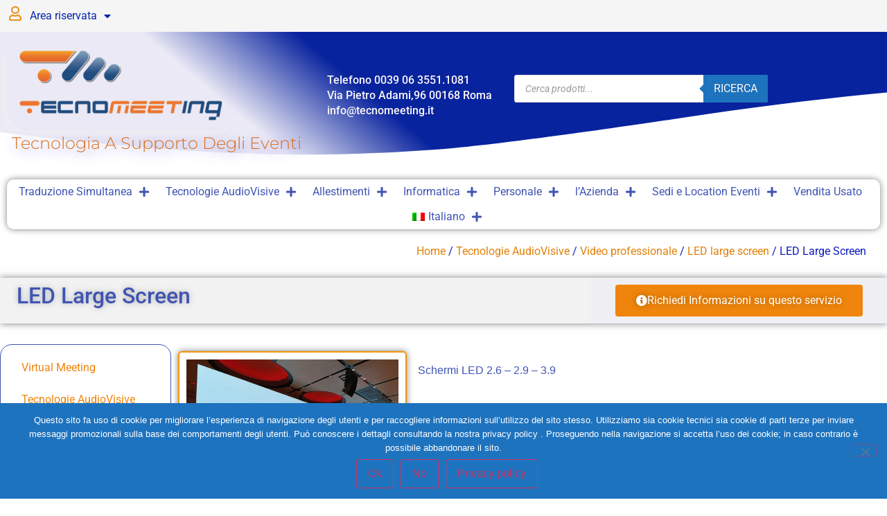

--- FILE ---
content_type: text/html; charset=UTF-8
request_url: https://www.tecnomeeting.it/noleggio/led-large-screen/
body_size: 31436
content:
<!doctype html>
<html lang="it-IT">
<head>
	<meta charset="UTF-8">
	<meta name="viewport" content="width=device-width, initial-scale=1">
	<link rel="profile" href="https://gmpg.org/xfn/11">
	<meta name='robots' content='index, follow, max-image-preview:large, max-snippet:-1, max-video-preview:-1' />
<link rel="alternate" hreflang="it" href="https://www.tecnomeeting.it/noleggio/led-large-screen/" />
<link rel="alternate" hreflang="en" href="https://www.tecnomeeting.it/noleggio/led-large-screen/?lang=en" />
<link rel="alternate" hreflang="x-default" href="https://www.tecnomeeting.it/noleggio/led-large-screen/" />

	<!-- This site is optimized with the Yoast SEO plugin v26.8 - https://yoast.com/product/yoast-seo-wordpress/ -->
	<title>Noleggio LED Large Screen con Tecnomeeting</title>
	<meta name="description" content="Noleggio LED Large Screen? Tecnomeeting Servizi Tecnici per Eventi e Congressi- Chiama 06 3551.1081" />
	<link rel="canonical" href="https://www.tecnomeeting.it/noleggio/led-large-screen/" />
	<meta property="og:locale" content="it_IT" />
	<meta property="og:type" content="article" />
	<meta property="og:title" content="Noleggio LED Large Screen con Tecnomeeting" />
	<meta property="og:description" content="Noleggio LED Large Screen? Tecnomeeting Servizi Tecnici per Eventi e Congressi- Chiama 06 3551.1081" />
	<meta property="og:url" content="https://www.tecnomeeting.it/noleggio/led-large-screen/" />
	<meta property="article:publisher" content="https://www.facebook.com/tecnomeeting/" />
	<meta property="article:modified_time" content="2023-08-04T08:50:53+00:00" />
	<meta property="og:image" content="https://www.tecnomeeting.it/wp-content/uploads/2023/07/led-26-metri-x-5.jpeg" />
	<meta property="og:image:width" content="2048" />
	<meta property="og:image:height" content="1536" />
	<meta property="og:image:type" content="image/jpeg" />
	<meta name="twitter:card" content="summary_large_image" />
	<meta name="twitter:label1" content="Tempo di lettura stimato" />
	<meta name="twitter:data1" content="1 minuto" />
	<script type="application/ld+json" class="yoast-schema-graph">{"@context":"https://schema.org","@graph":[{"@type":["WebPage","ItemPage"],"@id":"https://www.tecnomeeting.it/noleggio/led-large-screen/","url":"https://www.tecnomeeting.it/noleggio/led-large-screen/","name":"Noleggio LED Large Screen con Tecnomeeting","isPartOf":{"@id":"https://www.tecnomeeting.it/#website"},"primaryImageOfPage":{"@id":"https://www.tecnomeeting.it/noleggio/led-large-screen/#primaryimage"},"image":{"@id":"https://www.tecnomeeting.it/noleggio/led-large-screen/#primaryimage"},"thumbnailUrl":"https://www.tecnomeeting.it/wp-content/uploads/2023/07/led-26-metri-x-5.jpeg","datePublished":"2015-06-09T17:08:47+00:00","dateModified":"2023-08-04T08:50:53+00:00","description":"Noleggio LED Large Screen? Tecnomeeting Servizi Tecnici per Eventi e Congressi- Chiama 06 3551.1081","breadcrumb":{"@id":"https://www.tecnomeeting.it/noleggio/led-large-screen/#breadcrumb"},"inLanguage":"it-IT","potentialAction":[{"@type":"ReadAction","target":["https://www.tecnomeeting.it/noleggio/led-large-screen/"]}]},{"@type":"ImageObject","inLanguage":"it-IT","@id":"https://www.tecnomeeting.it/noleggio/led-large-screen/#primaryimage","url":"https://www.tecnomeeting.it/wp-content/uploads/2023/07/led-26-metri-x-5.jpeg","contentUrl":"https://www.tecnomeeting.it/wp-content/uploads/2023/07/led-26-metri-x-5.jpeg","width":2048,"height":1536},{"@type":"BreadcrumbList","@id":"https://www.tecnomeeting.it/noleggio/led-large-screen/#breadcrumb","itemListElement":[{"@type":"ListItem","position":1,"name":"Home","item":"https://www.tecnomeeting.it/"},{"@type":"ListItem","position":2,"name":"Shop","item":"https://www.tecnomeeting.it/negozio/"},{"@type":"ListItem","position":3,"name":"LED Large Screen"}]},{"@type":"WebSite","@id":"https://www.tecnomeeting.it/#website","url":"https://www.tecnomeeting.it/","name":"","description":"","publisher":{"@id":"https://www.tecnomeeting.it/#organization"},"potentialAction":[{"@type":"SearchAction","target":{"@type":"EntryPoint","urlTemplate":"https://www.tecnomeeting.it/?s={search_term_string}"},"query-input":{"@type":"PropertyValueSpecification","valueRequired":true,"valueName":"search_term_string"}}],"inLanguage":"it-IT"},{"@type":"Organization","@id":"https://www.tecnomeeting.it/#organization","name":"Tecnomeeting Noleggio Traduzione Audio Video Eventi","url":"https://www.tecnomeeting.it/","logo":{"@type":"ImageObject","inLanguage":"it-IT","@id":"https://www.tecnomeeting.it/#/schema/logo/image/","url":"https://www.tecnomeeting.it/wp-content/uploads/2019/08/LogoTM_300x200-1.jpg","contentUrl":"https://www.tecnomeeting.it/wp-content/uploads/2019/08/LogoTM_300x200-1.jpg","width":300,"height":200,"caption":"Tecnomeeting Noleggio Traduzione Audio Video Eventi"},"image":{"@id":"https://www.tecnomeeting.it/#/schema/logo/image/"},"sameAs":["https://www.facebook.com/tecnomeeting/"]}]}</script>
	<!-- / Yoast SEO plugin. -->


<link rel='dns-prefetch' href='//www.googletagmanager.com' />
<link rel="alternate" type="application/rss+xml" title=" &raquo; Feed" href="https://www.tecnomeeting.it/feed/" />
<link rel="alternate" type="application/rss+xml" title=" &raquo; Feed dei commenti" href="https://www.tecnomeeting.it/comments/feed/" />
<link rel="alternate" title="oEmbed (JSON)" type="application/json+oembed" href="https://www.tecnomeeting.it/wp-json/oembed/1.0/embed?url=https%3A%2F%2Fwww.tecnomeeting.it%2Fnoleggio%2Fled-large-screen%2F" />
<link rel="alternate" title="oEmbed (XML)" type="text/xml+oembed" href="https://www.tecnomeeting.it/wp-json/oembed/1.0/embed?url=https%3A%2F%2Fwww.tecnomeeting.it%2Fnoleggio%2Fled-large-screen%2F&#038;format=xml" />
<style id='wp-img-auto-sizes-contain-inline-css'>
img:is([sizes=auto i],[sizes^="auto," i]){contain-intrinsic-size:3000px 1500px}
/*# sourceURL=wp-img-auto-sizes-contain-inline-css */
</style>
<link rel='stylesheet' id='premium-addons-css' href='https://www.tecnomeeting.it/wp-content/plugins/premium-addons-for-elementor/assets/frontend/min-css/premium-addons.min.css?ver=4.11.65' media='all' />
<style id='wp-emoji-styles-inline-css'>

	img.wp-smiley, img.emoji {
		display: inline !important;
		border: none !important;
		box-shadow: none !important;
		height: 1em !important;
		width: 1em !important;
		margin: 0 0.07em !important;
		vertical-align: -0.1em !important;
		background: none !important;
		padding: 0 !important;
	}
/*# sourceURL=wp-emoji-styles-inline-css */
</style>
<link rel='stylesheet' id='wp-block-library-css' href='https://www.tecnomeeting.it/wp-includes/css/dist/block-library/style.min.css?ver=6.9' media='all' />
<style id='wppb-content-restriction-start-style-inline-css'>


/*# sourceURL=https://www.tecnomeeting.it/wp-content/plugins/profile-builder/assets/misc/gutenberg/blocks/build/content-restriction-start/style-index.css */
</style>
<style id='wppb-content-restriction-end-style-inline-css'>


/*# sourceURL=https://www.tecnomeeting.it/wp-content/plugins/profile-builder/assets/misc/gutenberg/blocks/build/content-restriction-end/style-index.css */
</style>
<style id='wppb-edit-profile-style-inline-css'>


/*# sourceURL=https://www.tecnomeeting.it/wp-content/plugins/profile-builder/assets/misc/gutenberg/blocks/build/edit-profile/style-index.css */
</style>
<style id='wppb-login-style-inline-css'>


/*# sourceURL=https://www.tecnomeeting.it/wp-content/plugins/profile-builder/assets/misc/gutenberg/blocks/build/login/style-index.css */
</style>
<style id='wppb-recover-password-style-inline-css'>


/*# sourceURL=https://www.tecnomeeting.it/wp-content/plugins/profile-builder/assets/misc/gutenberg/blocks/build/recover-password/style-index.css */
</style>
<style id='wppb-register-style-inline-css'>


/*# sourceURL=https://www.tecnomeeting.it/wp-content/plugins/profile-builder/assets/misc/gutenberg/blocks/build/register/style-index.css */
</style>
<style id='global-styles-inline-css'>
:root{--wp--preset--aspect-ratio--square: 1;--wp--preset--aspect-ratio--4-3: 4/3;--wp--preset--aspect-ratio--3-4: 3/4;--wp--preset--aspect-ratio--3-2: 3/2;--wp--preset--aspect-ratio--2-3: 2/3;--wp--preset--aspect-ratio--16-9: 16/9;--wp--preset--aspect-ratio--9-16: 9/16;--wp--preset--color--black: #000000;--wp--preset--color--cyan-bluish-gray: #abb8c3;--wp--preset--color--white: #ffffff;--wp--preset--color--pale-pink: #f78da7;--wp--preset--color--vivid-red: #cf2e2e;--wp--preset--color--luminous-vivid-orange: #ff6900;--wp--preset--color--luminous-vivid-amber: #fcb900;--wp--preset--color--light-green-cyan: #7bdcb5;--wp--preset--color--vivid-green-cyan: #00d084;--wp--preset--color--pale-cyan-blue: #8ed1fc;--wp--preset--color--vivid-cyan-blue: #0693e3;--wp--preset--color--vivid-purple: #9b51e0;--wp--preset--gradient--vivid-cyan-blue-to-vivid-purple: linear-gradient(135deg,rgb(6,147,227) 0%,rgb(155,81,224) 100%);--wp--preset--gradient--light-green-cyan-to-vivid-green-cyan: linear-gradient(135deg,rgb(122,220,180) 0%,rgb(0,208,130) 100%);--wp--preset--gradient--luminous-vivid-amber-to-luminous-vivid-orange: linear-gradient(135deg,rgb(252,185,0) 0%,rgb(255,105,0) 100%);--wp--preset--gradient--luminous-vivid-orange-to-vivid-red: linear-gradient(135deg,rgb(255,105,0) 0%,rgb(207,46,46) 100%);--wp--preset--gradient--very-light-gray-to-cyan-bluish-gray: linear-gradient(135deg,rgb(238,238,238) 0%,rgb(169,184,195) 100%);--wp--preset--gradient--cool-to-warm-spectrum: linear-gradient(135deg,rgb(74,234,220) 0%,rgb(151,120,209) 20%,rgb(207,42,186) 40%,rgb(238,44,130) 60%,rgb(251,105,98) 80%,rgb(254,248,76) 100%);--wp--preset--gradient--blush-light-purple: linear-gradient(135deg,rgb(255,206,236) 0%,rgb(152,150,240) 100%);--wp--preset--gradient--blush-bordeaux: linear-gradient(135deg,rgb(254,205,165) 0%,rgb(254,45,45) 50%,rgb(107,0,62) 100%);--wp--preset--gradient--luminous-dusk: linear-gradient(135deg,rgb(255,203,112) 0%,rgb(199,81,192) 50%,rgb(65,88,208) 100%);--wp--preset--gradient--pale-ocean: linear-gradient(135deg,rgb(255,245,203) 0%,rgb(182,227,212) 50%,rgb(51,167,181) 100%);--wp--preset--gradient--electric-grass: linear-gradient(135deg,rgb(202,248,128) 0%,rgb(113,206,126) 100%);--wp--preset--gradient--midnight: linear-gradient(135deg,rgb(2,3,129) 0%,rgb(40,116,252) 100%);--wp--preset--font-size--small: 13px;--wp--preset--font-size--medium: 20px;--wp--preset--font-size--large: 36px;--wp--preset--font-size--x-large: 42px;--wp--preset--spacing--20: 0.44rem;--wp--preset--spacing--30: 0.67rem;--wp--preset--spacing--40: 1rem;--wp--preset--spacing--50: 1.5rem;--wp--preset--spacing--60: 2.25rem;--wp--preset--spacing--70: 3.38rem;--wp--preset--spacing--80: 5.06rem;--wp--preset--shadow--natural: 6px 6px 9px rgba(0, 0, 0, 0.2);--wp--preset--shadow--deep: 12px 12px 50px rgba(0, 0, 0, 0.4);--wp--preset--shadow--sharp: 6px 6px 0px rgba(0, 0, 0, 0.2);--wp--preset--shadow--outlined: 6px 6px 0px -3px rgb(255, 255, 255), 6px 6px rgb(0, 0, 0);--wp--preset--shadow--crisp: 6px 6px 0px rgb(0, 0, 0);}:root { --wp--style--global--content-size: 800px;--wp--style--global--wide-size: 1200px; }:where(body) { margin: 0; }.wp-site-blocks > .alignleft { float: left; margin-right: 2em; }.wp-site-blocks > .alignright { float: right; margin-left: 2em; }.wp-site-blocks > .aligncenter { justify-content: center; margin-left: auto; margin-right: auto; }:where(.wp-site-blocks) > * { margin-block-start: 24px; margin-block-end: 0; }:where(.wp-site-blocks) > :first-child { margin-block-start: 0; }:where(.wp-site-blocks) > :last-child { margin-block-end: 0; }:root { --wp--style--block-gap: 24px; }:root :where(.is-layout-flow) > :first-child{margin-block-start: 0;}:root :where(.is-layout-flow) > :last-child{margin-block-end: 0;}:root :where(.is-layout-flow) > *{margin-block-start: 24px;margin-block-end: 0;}:root :where(.is-layout-constrained) > :first-child{margin-block-start: 0;}:root :where(.is-layout-constrained) > :last-child{margin-block-end: 0;}:root :where(.is-layout-constrained) > *{margin-block-start: 24px;margin-block-end: 0;}:root :where(.is-layout-flex){gap: 24px;}:root :where(.is-layout-grid){gap: 24px;}.is-layout-flow > .alignleft{float: left;margin-inline-start: 0;margin-inline-end: 2em;}.is-layout-flow > .alignright{float: right;margin-inline-start: 2em;margin-inline-end: 0;}.is-layout-flow > .aligncenter{margin-left: auto !important;margin-right: auto !important;}.is-layout-constrained > .alignleft{float: left;margin-inline-start: 0;margin-inline-end: 2em;}.is-layout-constrained > .alignright{float: right;margin-inline-start: 2em;margin-inline-end: 0;}.is-layout-constrained > .aligncenter{margin-left: auto !important;margin-right: auto !important;}.is-layout-constrained > :where(:not(.alignleft):not(.alignright):not(.alignfull)){max-width: var(--wp--style--global--content-size);margin-left: auto !important;margin-right: auto !important;}.is-layout-constrained > .alignwide{max-width: var(--wp--style--global--wide-size);}body .is-layout-flex{display: flex;}.is-layout-flex{flex-wrap: wrap;align-items: center;}.is-layout-flex > :is(*, div){margin: 0;}body .is-layout-grid{display: grid;}.is-layout-grid > :is(*, div){margin: 0;}body{padding-top: 0px;padding-right: 0px;padding-bottom: 0px;padding-left: 0px;}a:where(:not(.wp-element-button)){text-decoration: underline;}:root :where(.wp-element-button, .wp-block-button__link){background-color: #32373c;border-width: 0;color: #fff;font-family: inherit;font-size: inherit;font-style: inherit;font-weight: inherit;letter-spacing: inherit;line-height: inherit;padding-top: calc(0.667em + 2px);padding-right: calc(1.333em + 2px);padding-bottom: calc(0.667em + 2px);padding-left: calc(1.333em + 2px);text-decoration: none;text-transform: inherit;}.has-black-color{color: var(--wp--preset--color--black) !important;}.has-cyan-bluish-gray-color{color: var(--wp--preset--color--cyan-bluish-gray) !important;}.has-white-color{color: var(--wp--preset--color--white) !important;}.has-pale-pink-color{color: var(--wp--preset--color--pale-pink) !important;}.has-vivid-red-color{color: var(--wp--preset--color--vivid-red) !important;}.has-luminous-vivid-orange-color{color: var(--wp--preset--color--luminous-vivid-orange) !important;}.has-luminous-vivid-amber-color{color: var(--wp--preset--color--luminous-vivid-amber) !important;}.has-light-green-cyan-color{color: var(--wp--preset--color--light-green-cyan) !important;}.has-vivid-green-cyan-color{color: var(--wp--preset--color--vivid-green-cyan) !important;}.has-pale-cyan-blue-color{color: var(--wp--preset--color--pale-cyan-blue) !important;}.has-vivid-cyan-blue-color{color: var(--wp--preset--color--vivid-cyan-blue) !important;}.has-vivid-purple-color{color: var(--wp--preset--color--vivid-purple) !important;}.has-black-background-color{background-color: var(--wp--preset--color--black) !important;}.has-cyan-bluish-gray-background-color{background-color: var(--wp--preset--color--cyan-bluish-gray) !important;}.has-white-background-color{background-color: var(--wp--preset--color--white) !important;}.has-pale-pink-background-color{background-color: var(--wp--preset--color--pale-pink) !important;}.has-vivid-red-background-color{background-color: var(--wp--preset--color--vivid-red) !important;}.has-luminous-vivid-orange-background-color{background-color: var(--wp--preset--color--luminous-vivid-orange) !important;}.has-luminous-vivid-amber-background-color{background-color: var(--wp--preset--color--luminous-vivid-amber) !important;}.has-light-green-cyan-background-color{background-color: var(--wp--preset--color--light-green-cyan) !important;}.has-vivid-green-cyan-background-color{background-color: var(--wp--preset--color--vivid-green-cyan) !important;}.has-pale-cyan-blue-background-color{background-color: var(--wp--preset--color--pale-cyan-blue) !important;}.has-vivid-cyan-blue-background-color{background-color: var(--wp--preset--color--vivid-cyan-blue) !important;}.has-vivid-purple-background-color{background-color: var(--wp--preset--color--vivid-purple) !important;}.has-black-border-color{border-color: var(--wp--preset--color--black) !important;}.has-cyan-bluish-gray-border-color{border-color: var(--wp--preset--color--cyan-bluish-gray) !important;}.has-white-border-color{border-color: var(--wp--preset--color--white) !important;}.has-pale-pink-border-color{border-color: var(--wp--preset--color--pale-pink) !important;}.has-vivid-red-border-color{border-color: var(--wp--preset--color--vivid-red) !important;}.has-luminous-vivid-orange-border-color{border-color: var(--wp--preset--color--luminous-vivid-orange) !important;}.has-luminous-vivid-amber-border-color{border-color: var(--wp--preset--color--luminous-vivid-amber) !important;}.has-light-green-cyan-border-color{border-color: var(--wp--preset--color--light-green-cyan) !important;}.has-vivid-green-cyan-border-color{border-color: var(--wp--preset--color--vivid-green-cyan) !important;}.has-pale-cyan-blue-border-color{border-color: var(--wp--preset--color--pale-cyan-blue) !important;}.has-vivid-cyan-blue-border-color{border-color: var(--wp--preset--color--vivid-cyan-blue) !important;}.has-vivid-purple-border-color{border-color: var(--wp--preset--color--vivid-purple) !important;}.has-vivid-cyan-blue-to-vivid-purple-gradient-background{background: var(--wp--preset--gradient--vivid-cyan-blue-to-vivid-purple) !important;}.has-light-green-cyan-to-vivid-green-cyan-gradient-background{background: var(--wp--preset--gradient--light-green-cyan-to-vivid-green-cyan) !important;}.has-luminous-vivid-amber-to-luminous-vivid-orange-gradient-background{background: var(--wp--preset--gradient--luminous-vivid-amber-to-luminous-vivid-orange) !important;}.has-luminous-vivid-orange-to-vivid-red-gradient-background{background: var(--wp--preset--gradient--luminous-vivid-orange-to-vivid-red) !important;}.has-very-light-gray-to-cyan-bluish-gray-gradient-background{background: var(--wp--preset--gradient--very-light-gray-to-cyan-bluish-gray) !important;}.has-cool-to-warm-spectrum-gradient-background{background: var(--wp--preset--gradient--cool-to-warm-spectrum) !important;}.has-blush-light-purple-gradient-background{background: var(--wp--preset--gradient--blush-light-purple) !important;}.has-blush-bordeaux-gradient-background{background: var(--wp--preset--gradient--blush-bordeaux) !important;}.has-luminous-dusk-gradient-background{background: var(--wp--preset--gradient--luminous-dusk) !important;}.has-pale-ocean-gradient-background{background: var(--wp--preset--gradient--pale-ocean) !important;}.has-electric-grass-gradient-background{background: var(--wp--preset--gradient--electric-grass) !important;}.has-midnight-gradient-background{background: var(--wp--preset--gradient--midnight) !important;}.has-small-font-size{font-size: var(--wp--preset--font-size--small) !important;}.has-medium-font-size{font-size: var(--wp--preset--font-size--medium) !important;}.has-large-font-size{font-size: var(--wp--preset--font-size--large) !important;}.has-x-large-font-size{font-size: var(--wp--preset--font-size--x-large) !important;}
:root :where(.wp-block-pullquote){font-size: 1.5em;line-height: 1.6;}
/*# sourceURL=global-styles-inline-css */
</style>
<link rel='stylesheet' id='cookie-notice-front-css' href='https://www.tecnomeeting.it/wp-content/plugins/cookie-notice/css/front.min.css?ver=2.5.11' media='all' />
<link rel='stylesheet' id='photoswipe-css' href='https://www.tecnomeeting.it/wp-content/plugins/woocommerce/assets/css/photoswipe/photoswipe.min.css?ver=10.4.3' media='all' />
<link rel='stylesheet' id='photoswipe-default-skin-css' href='https://www.tecnomeeting.it/wp-content/plugins/woocommerce/assets/css/photoswipe/default-skin/default-skin.min.css?ver=10.4.3' media='all' />
<link rel='stylesheet' id='woocommerce-layout-css' href='https://www.tecnomeeting.it/wp-content/plugins/woocommerce/assets/css/woocommerce-layout.css?ver=10.4.3' media='all' />
<link rel='stylesheet' id='woocommerce-smallscreen-css' href='https://www.tecnomeeting.it/wp-content/plugins/woocommerce/assets/css/woocommerce-smallscreen.css?ver=10.4.3' media='only screen and (max-width: 768px)' />
<link rel='stylesheet' id='woocommerce-general-css' href='https://www.tecnomeeting.it/wp-content/plugins/woocommerce/assets/css/woocommerce.css?ver=10.4.3' media='all' />
<style id='woocommerce-inline-inline-css'>
.woocommerce form .form-row .required { visibility: visible; }
/*# sourceURL=woocommerce-inline-inline-css */
</style>
<link rel='stylesheet' id='wpml-legacy-horizontal-list-0-css' href='https://www.tecnomeeting.it/wp-content/plugins/sitepress-multilingual-cms/templates/language-switchers/legacy-list-horizontal/style.min.css?ver=1' media='all' />
<link rel='stylesheet' id='wpml-menu-item-0-css' href='https://www.tecnomeeting.it/wp-content/plugins/sitepress-multilingual-cms/templates/language-switchers/menu-item/style.min.css?ver=1' media='all' />
<link rel='stylesheet' id='jquery-ui-style-css' href='https://www.tecnomeeting.it/wp-content/plugins/booster-plus-for-woocommerce/includes/css/jquery-ui.css?ver=1769360677' media='all' />
<link rel='stylesheet' id='wcj-timepicker-style-css' href='https://www.tecnomeeting.it/wp-content/plugins/booster-plus-for-woocommerce/includes/lib/timepicker/jquery.timepicker.min.css?ver=7.5.0' media='all' />
<link rel='stylesheet' id='ywctm-frontend-css' href='https://www.tecnomeeting.it/wp-content/plugins/yith-woocommerce-catalog-mode-premium/assets/css/frontend.min.css?ver=2.52.0' media='all' />
<style id='ywctm-frontend-inline-css'>
form.cart button.single_add_to_cart_button, .ppc-button-wrapper, .wc-ppcp-paylater-msg__container, form.cart .quantity, .widget.woocommerce.widget_shopping_cart, .woocommerce-variation-price, .ppc-button-wrapper, .wc-ppcp-paylater-msg__container{display: none !important}
/*# sourceURL=ywctm-frontend-inline-css */
</style>
<link rel='stylesheet' id='dgwt-wcas-style-css' href='https://www.tecnomeeting.it/wp-content/plugins/ajax-search-for-woocommerce/assets/css/style.min.css?ver=1.32.2' media='all' />
<link rel='stylesheet' id='hello-elementor-css' href='https://www.tecnomeeting.it/wp-content/themes/hello-elementor/assets/css/reset.css?ver=3.4.5' media='all' />
<link rel='stylesheet' id='hello-elementor-theme-style-css' href='https://www.tecnomeeting.it/wp-content/themes/hello-elementor/assets/css/theme.css?ver=3.4.5' media='all' />
<link rel='stylesheet' id='hello-elementor-header-footer-css' href='https://www.tecnomeeting.it/wp-content/themes/hello-elementor/assets/css/header-footer.css?ver=3.4.5' media='all' />
<link rel='stylesheet' id='elementor-frontend-css' href='https://www.tecnomeeting.it/wp-content/plugins/elementor/assets/css/frontend.min.css?ver=3.34.2' media='all' />
<link rel='stylesheet' id='widget-nav-menu-css' href='https://www.tecnomeeting.it/wp-content/plugins/elementor-pro/assets/css/widget-nav-menu.min.css?ver=3.34.2' media='all' />
<link rel='stylesheet' id='widget-login-css' href='https://www.tecnomeeting.it/wp-content/plugins/elementor-pro/assets/css/widget-login.min.css?ver=3.34.2' media='all' />
<link rel='stylesheet' id='widget-form-css' href='https://www.tecnomeeting.it/wp-content/plugins/elementor-pro/assets/css/widget-form.min.css?ver=3.34.2' media='all' />
<link rel='stylesheet' id='widget-woocommerce-menu-cart-css' href='https://www.tecnomeeting.it/wp-content/plugins/elementor-pro/assets/css/widget-woocommerce-menu-cart.min.css?ver=3.34.2' media='all' />
<link rel='stylesheet' id='widget-image-css' href='https://www.tecnomeeting.it/wp-content/plugins/elementor/assets/css/widget-image.min.css?ver=3.34.2' media='all' />
<link rel='stylesheet' id='widget-heading-css' href='https://www.tecnomeeting.it/wp-content/plugins/elementor/assets/css/widget-heading.min.css?ver=3.34.2' media='all' />
<link rel='stylesheet' id='swiper-css' href='https://www.tecnomeeting.it/wp-content/plugins/elementor/assets/lib/swiper/v8/css/swiper.min.css?ver=8.4.5' media='all' />
<link rel='stylesheet' id='e-swiper-css' href='https://www.tecnomeeting.it/wp-content/plugins/elementor/assets/css/conditionals/e-swiper.min.css?ver=3.34.2' media='all' />
<link rel='stylesheet' id='e-shapes-css' href='https://www.tecnomeeting.it/wp-content/plugins/elementor/assets/css/conditionals/shapes.min.css?ver=3.34.2' media='all' />
<link rel='stylesheet' id='widget-divider-css' href='https://www.tecnomeeting.it/wp-content/plugins/elementor/assets/css/widget-divider.min.css?ver=3.34.2' media='all' />
<link rel='stylesheet' id='widget-social-icons-css' href='https://www.tecnomeeting.it/wp-content/plugins/elementor/assets/css/widget-social-icons.min.css?ver=3.34.2' media='all' />
<link rel='stylesheet' id='e-apple-webkit-css' href='https://www.tecnomeeting.it/wp-content/plugins/elementor/assets/css/conditionals/apple-webkit.min.css?ver=3.34.2' media='all' />
<link rel='stylesheet' id='widget-spacer-css' href='https://www.tecnomeeting.it/wp-content/plugins/elementor/assets/css/widget-spacer.min.css?ver=3.34.2' media='all' />
<link rel='stylesheet' id='widget-gallery-css' href='https://www.tecnomeeting.it/wp-content/plugins/elementor-pro/assets/css/widget-gallery.min.css?ver=3.34.2' media='all' />
<link rel='stylesheet' id='elementor-gallery-css' href='https://www.tecnomeeting.it/wp-content/plugins/elementor/assets/lib/e-gallery/css/e-gallery.min.css?ver=1.2.0' media='all' />
<link rel='stylesheet' id='e-transitions-css' href='https://www.tecnomeeting.it/wp-content/plugins/elementor-pro/assets/css/conditionals/transitions.min.css?ver=3.34.2' media='all' />
<link rel='stylesheet' id='widget-woocommerce-product-price-css' href='https://www.tecnomeeting.it/wp-content/plugins/elementor-pro/assets/css/widget-woocommerce-product-price.min.css?ver=3.34.2' media='all' />
<link rel='stylesheet' id='widget-woocommerce-product-meta-css' href='https://www.tecnomeeting.it/wp-content/plugins/elementor-pro/assets/css/widget-woocommerce-product-meta.min.css?ver=3.34.2' media='all' />
<link rel='stylesheet' id='widget-woocommerce-product-add-to-cart-css' href='https://www.tecnomeeting.it/wp-content/plugins/elementor-pro/assets/css/widget-woocommerce-product-add-to-cart.min.css?ver=3.34.2' media='all' />
<link rel='stylesheet' id='widget-woocommerce-product-data-tabs-css' href='https://www.tecnomeeting.it/wp-content/plugins/elementor-pro/assets/css/widget-woocommerce-product-data-tabs.min.css?ver=3.34.2' media='all' />
<link rel='stylesheet' id='widget-woocommerce-products-css' href='https://www.tecnomeeting.it/wp-content/plugins/elementor-pro/assets/css/widget-woocommerce-products.min.css?ver=3.34.2' media='all' />
<link rel='stylesheet' id='widget-icon-box-css' href='https://www.tecnomeeting.it/wp-content/plugins/elementor/assets/css/widget-icon-box.min.css?ver=3.34.2' media='all' />
<link rel='stylesheet' id='e-popup-css' href='https://www.tecnomeeting.it/wp-content/plugins/elementor-pro/assets/css/conditionals/popup.min.css?ver=3.34.2' media='all' />
<link rel='stylesheet' id='elementor-icons-css' href='https://www.tecnomeeting.it/wp-content/plugins/elementor/assets/lib/eicons/css/elementor-icons.min.css?ver=5.46.0' media='all' />
<link rel='stylesheet' id='elementor-post-3646-css' href='https://www.tecnomeeting.it/wp-content/uploads/elementor/css/post-3646.css?ver=1769345305' media='all' />
<link rel='stylesheet' id='elementor-post-158-css' href='https://www.tecnomeeting.it/wp-content/uploads/elementor/css/post-158.css?ver=1769345305' media='all' />
<link rel='stylesheet' id='elementor-post-4321-css' href='https://www.tecnomeeting.it/wp-content/uploads/elementor/css/post-4321.css?ver=1769346062' media='all' />
<link rel='stylesheet' id='elementor-post-3821-css' href='https://www.tecnomeeting.it/wp-content/uploads/elementor/css/post-3821.css?ver=1769345515' media='all' />
<link rel='stylesheet' id='elementor-post-5483-css' href='https://www.tecnomeeting.it/wp-content/uploads/elementor/css/post-5483.css?ver=1769345515' media='all' />
<link rel='stylesheet' id='newsletter-css' href='https://www.tecnomeeting.it/wp-content/plugins/newsletter/style.css?ver=9.1.1' media='all' />
<link rel='stylesheet' id='eael-general-css' href='https://www.tecnomeeting.it/wp-content/plugins/essential-addons-for-elementor-lite/assets/front-end/css/view/general.min.css?ver=6.5.8' media='all' />
<link rel='stylesheet' id='elementor-gf-local-roboto-css' href='https://www.tecnomeeting.it/wp-content/uploads/elementor/google-fonts/css/roboto.css?ver=1742264015' media='all' />
<link rel='stylesheet' id='elementor-gf-local-robotoslab-css' href='https://www.tecnomeeting.it/wp-content/uploads/elementor/google-fonts/css/robotoslab.css?ver=1742264019' media='all' />
<link rel='stylesheet' id='elementor-gf-local-montserrat-css' href='https://www.tecnomeeting.it/wp-content/uploads/elementor/google-fonts/css/montserrat.css?ver=1742264025' media='all' />
<link rel='stylesheet' id='elementor-icons-shared-0-css' href='https://www.tecnomeeting.it/wp-content/plugins/elementor/assets/lib/font-awesome/css/fontawesome.min.css?ver=5.15.3' media='all' />
<link rel='stylesheet' id='elementor-icons-fa-regular-css' href='https://www.tecnomeeting.it/wp-content/plugins/elementor/assets/lib/font-awesome/css/regular.min.css?ver=5.15.3' media='all' />
<link rel='stylesheet' id='elementor-icons-fa-solid-css' href='https://www.tecnomeeting.it/wp-content/plugins/elementor/assets/lib/font-awesome/css/solid.min.css?ver=5.15.3' media='all' />
<link rel='stylesheet' id='elementor-icons-fa-brands-css' href='https://www.tecnomeeting.it/wp-content/plugins/elementor/assets/lib/font-awesome/css/brands.min.css?ver=5.15.3' media='all' />
<link rel='stylesheet' id='wppb_stylesheet-css' href='https://www.tecnomeeting.it/wp-content/plugins/profile-builder/assets/css/style-front-end.css?ver=3.15.2' media='all' />
<script src="https://www.tecnomeeting.it/wp-includes/js/jquery/jquery.min.js?ver=3.7.1" id="jquery-core-js"></script>
<script src="https://www.tecnomeeting.it/wp-includes/js/jquery/jquery-migrate.min.js?ver=3.4.1" id="jquery-migrate-js"></script>
<script src="https://www.tecnomeeting.it/wp-content/plugins/woocommerce/assets/js/zoom/jquery.zoom.min.js?ver=1.7.21-wc.10.4.3" id="wc-zoom-js" defer data-wp-strategy="defer"></script>
<script src="https://www.tecnomeeting.it/wp-content/plugins/woocommerce/assets/js/flexslider/jquery.flexslider.min.js?ver=2.7.2-wc.10.4.3" id="wc-flexslider-js" defer data-wp-strategy="defer"></script>
<script src="https://www.tecnomeeting.it/wp-content/plugins/woocommerce/assets/js/photoswipe/photoswipe.min.js?ver=4.1.1-wc.10.4.3" id="wc-photoswipe-js" defer data-wp-strategy="defer"></script>
<script src="https://www.tecnomeeting.it/wp-content/plugins/woocommerce/assets/js/photoswipe/photoswipe-ui-default.min.js?ver=4.1.1-wc.10.4.3" id="wc-photoswipe-ui-default-js" defer data-wp-strategy="defer"></script>
<script id="wc-single-product-js-extra">
var wc_single_product_params = {"i18n_required_rating_text":"Seleziona una valutazione","i18n_rating_options":["1 stella su 5","2 stelle su 5","3 stelle su 5","4 stelle su 5","5 stelle su 5"],"i18n_product_gallery_trigger_text":"Visualizza la galleria di immagini a schermo intero","review_rating_required":"yes","flexslider":{"rtl":false,"animation":"slide","smoothHeight":true,"directionNav":false,"controlNav":"thumbnails","slideshow":false,"animationSpeed":500,"animationLoop":false,"allowOneSlide":false},"zoom_enabled":"1","zoom_options":[],"photoswipe_enabled":"1","photoswipe_options":{"shareEl":false,"closeOnScroll":false,"history":false,"hideAnimationDuration":0,"showAnimationDuration":0},"flexslider_enabled":"1"};
//# sourceURL=wc-single-product-js-extra
</script>
<script src="https://www.tecnomeeting.it/wp-content/plugins/woocommerce/assets/js/frontend/single-product.min.js?ver=10.4.3" id="wc-single-product-js" defer data-wp-strategy="defer"></script>
<script src="https://www.tecnomeeting.it/wp-content/plugins/woocommerce/assets/js/jquery-blockui/jquery.blockUI.min.js?ver=2.7.0-wc.10.4.3" id="wc-jquery-blockui-js" data-wp-strategy="defer"></script>
<script src="https://www.tecnomeeting.it/wp-content/plugins/woocommerce/assets/js/js-cookie/js.cookie.min.js?ver=2.1.4-wc.10.4.3" id="wc-js-cookie-js" data-wp-strategy="defer"></script>

<!-- Snippet del tag Google (gtag.js) aggiunto da Site Kit -->
<!-- Snippet Google Analytics aggiunto da Site Kit -->
<script src="https://www.googletagmanager.com/gtag/js?id=GT-TXHQBWQ" id="google_gtagjs-js" async></script>
<script id="google_gtagjs-js-after">
window.dataLayer = window.dataLayer || [];function gtag(){dataLayer.push(arguments);}
gtag("set","linker",{"domains":["www.tecnomeeting.it"]});
gtag("js", new Date());
gtag("set", "developer_id.dZTNiMT", true);
gtag("config", "GT-TXHQBWQ");
 window._googlesitekit = window._googlesitekit || {}; window._googlesitekit.throttledEvents = []; window._googlesitekit.gtagEvent = (name, data) => { var key = JSON.stringify( { name, data } ); if ( !! window._googlesitekit.throttledEvents[ key ] ) { return; } window._googlesitekit.throttledEvents[ key ] = true; setTimeout( () => { delete window._googlesitekit.throttledEvents[ key ]; }, 5 ); gtag( "event", name, { ...data, event_source: "site-kit" } ); }; 
//# sourceURL=google_gtagjs-js-after
</script>
<link rel="https://api.w.org/" href="https://www.tecnomeeting.it/wp-json/" /><link rel="alternate" title="JSON" type="application/json" href="https://www.tecnomeeting.it/wp-json/wp/v2/product/2396" /><link rel="EditURI" type="application/rsd+xml" title="RSD" href="https://www.tecnomeeting.it/xmlrpc.php?rsd" />
<meta name="generator" content="WordPress 6.9" />
<meta name="generator" content="WooCommerce 10.4.3" />
<link rel='shortlink' href='https://www.tecnomeeting.it/?p=2396' />
<meta name="generator" content="WPML ver:4.8.6 stt:1,27;" />
<meta name="generator" content="Site Kit by Google 1.170.0" />		<style>
			.dgwt-wcas-ico-magnifier,.dgwt-wcas-ico-magnifier-handler{max-width:20px}.dgwt-wcas-search-wrapp{max-width:600px}.dgwt-wcas-search-wrapp .dgwt-wcas-sf-wrapp .dgwt-wcas-search-submit::before{border-color:transparent #1e73be}.dgwt-wcas-search-wrapp .dgwt-wcas-sf-wrapp .dgwt-wcas-search-submit:hover::before,.dgwt-wcas-search-wrapp .dgwt-wcas-sf-wrapp .dgwt-wcas-search-submit:focus::before{border-right-color:#1e73be}.dgwt-wcas-search-wrapp .dgwt-wcas-sf-wrapp .dgwt-wcas-search-submit,.dgwt-wcas-om-bar .dgwt-wcas-om-return{background-color:#1e73be}.dgwt-wcas-search-wrapp .dgwt-wcas-ico-magnifier,.dgwt-wcas-search-wrapp .dgwt-wcas-sf-wrapp .dgwt-wcas-search-submit svg path,.dgwt-wcas-om-bar .dgwt-wcas-om-return svg path{}		</style>
		<meta name="description" content="Schermi LED 2.6 - 2.9 - 3.9">
	<noscript><style>.woocommerce-product-gallery{ opacity: 1 !important; }</style></noscript>
	<meta name="generator" content="Elementor 3.34.2; features: additional_custom_breakpoints; settings: css_print_method-external, google_font-enabled, font_display-auto">
			<style>
				.e-con.e-parent:nth-of-type(n+4):not(.e-lazyloaded):not(.e-no-lazyload),
				.e-con.e-parent:nth-of-type(n+4):not(.e-lazyloaded):not(.e-no-lazyload) * {
					background-image: none !important;
				}
				@media screen and (max-height: 1024px) {
					.e-con.e-parent:nth-of-type(n+3):not(.e-lazyloaded):not(.e-no-lazyload),
					.e-con.e-parent:nth-of-type(n+3):not(.e-lazyloaded):not(.e-no-lazyload) * {
						background-image: none !important;
					}
				}
				@media screen and (max-height: 640px) {
					.e-con.e-parent:nth-of-type(n+2):not(.e-lazyloaded):not(.e-no-lazyload),
					.e-con.e-parent:nth-of-type(n+2):not(.e-lazyloaded):not(.e-no-lazyload) * {
						background-image: none !important;
					}
				}
			</style>
			<link rel="icon" href="https://www.tecnomeeting.it/wp-content/uploads/2020/04/TM_documenti-1-100x100.jpg" sizes="32x32" />
<link rel="icon" href="https://www.tecnomeeting.it/wp-content/uploads/2020/04/TM_documenti-1-300x300.jpg" sizes="192x192" />
<link rel="apple-touch-icon" href="https://www.tecnomeeting.it/wp-content/uploads/2020/04/TM_documenti-1-300x300.jpg" />
<meta name="msapplication-TileImage" content="https://www.tecnomeeting.it/wp-content/uploads/2020/04/TM_documenti-1-300x300.jpg" />
</head>
<body class="wp-singular product-template-default single single-product postid-2396 wp-embed-responsive wp-theme-hello-elementor theme-hello-elementor cookies-not-set woocommerce woocommerce-page woocommerce-no-js hello-elementor-default elementor-default elementor-template-full-width elementor-kit-3646 elementor-page-3821 elementor-page-5675 elementor-page-4372 elementor-page-4515">


<a class="skip-link screen-reader-text" href="#content">Vai al contenuto</a>

		<header data-elementor-type="header" data-elementor-id="158" class="elementor elementor-158 elementor-location-header" data-elementor-post-type="elementor_library">
					<section class="elementor-section elementor-top-section elementor-element elementor-element-945fc7b elementor-section-full_width elementor-section-height-min-height elementor-section-height-default elementor-section-items-middle" data-id="945fc7b" data-element_type="section" data-settings="{&quot;background_background&quot;:&quot;classic&quot;}">
						<div class="elementor-container elementor-column-gap-no">
					<div class="elementor-column elementor-col-25 elementor-top-column elementor-element elementor-element-2c236b6" data-id="2c236b6" data-element_type="column">
			<div class="elementor-widget-wrap elementor-element-populated">
						<div class="elementor-element elementor-element-ff6097f elementor-view-default elementor-widget elementor-widget-icon" data-id="ff6097f" data-element_type="widget" data-widget_type="icon.default">
				<div class="elementor-widget-container">
							<div class="elementor-icon-wrapper">
			<div class="elementor-icon">
			<i aria-hidden="true" class="far fa-user"></i>			</div>
		</div>
						</div>
				</div>
					</div>
		</div>
				<div class="elementor-column elementor-col-25 elementor-top-column elementor-element elementor-element-d545eba" data-id="d545eba" data-element_type="column">
			<div class="elementor-widget-wrap elementor-element-populated">
						<div class="elementor-element elementor-element-d6e4fcd elementor-nav-menu--dropdown-tablet elementor-nav-menu__text-align-aside elementor-nav-menu--toggle elementor-nav-menu--burger elementor-widget elementor-widget-nav-menu" data-id="d6e4fcd" data-element_type="widget" data-settings="{&quot;layout&quot;:&quot;horizontal&quot;,&quot;submenu_icon&quot;:{&quot;value&quot;:&quot;&lt;i class=\&quot;fas fa-caret-down\&quot; aria-hidden=\&quot;true\&quot;&gt;&lt;\/i&gt;&quot;,&quot;library&quot;:&quot;fa-solid&quot;},&quot;toggle&quot;:&quot;burger&quot;}" data-widget_type="nav-menu.default">
				<div class="elementor-widget-container">
								<nav aria-label="Menu" class="elementor-nav-menu--main elementor-nav-menu__container elementor-nav-menu--layout-horizontal e--pointer-underline e--animation-fade">
				<ul id="menu-1-d6e4fcd" class="elementor-nav-menu"><li class="menu-item menu-item-type-post_type menu-item-object-page menu-item-has-children menu-item-8522"><a href="https://www.tecnomeeting.it/area-riservata-2/" class="elementor-item">Area riservata</a>
<ul class="sub-menu elementor-nav-menu--dropdown">
	<li class="menu-item menu-item-type-custom menu-item-object-custom menu-item-8527"><a href="https://www.tecnomeeting.it/mio-account/lost-password/" class="elementor-sub-item">Password dimenticata</a></li>
</ul>
</li>
</ul>			</nav>
					<div class="elementor-menu-toggle" role="button" tabindex="0" aria-label="Menu di commutazione" aria-expanded="false">
			<i aria-hidden="true" role="presentation" class="elementor-menu-toggle__icon--open far fa-user"></i><i aria-hidden="true" role="presentation" class="elementor-menu-toggle__icon--close eicon-close"></i>		</div>
					<nav class="elementor-nav-menu--dropdown elementor-nav-menu__container" aria-hidden="true">
				<ul id="menu-2-d6e4fcd" class="elementor-nav-menu"><li class="menu-item menu-item-type-post_type menu-item-object-page menu-item-has-children menu-item-8522"><a href="https://www.tecnomeeting.it/area-riservata-2/" class="elementor-item" tabindex="-1">Area riservata</a>
<ul class="sub-menu elementor-nav-menu--dropdown">
	<li class="menu-item menu-item-type-custom menu-item-object-custom menu-item-8527"><a href="https://www.tecnomeeting.it/mio-account/lost-password/" class="elementor-sub-item" tabindex="-1">Password dimenticata</a></li>
</ul>
</li>
</ul>			</nav>
						</div>
				</div>
					</div>
		</div>
				<div class="elementor-column elementor-col-25 elementor-top-column elementor-element elementor-element-c3c467c" data-id="c3c467c" data-element_type="column">
			<div class="elementor-widget-wrap elementor-element-populated">
						<div class="elementor-element elementor-element-e8a409b elementor-widget elementor-widget-login" data-id="e8a409b" data-element_type="widget" data-widget_type="login.default">
				<div class="elementor-widget-container">
					<style>.elementor-element-e8a409b{display:none !important}</style>				</div>
				</div>
					</div>
		</div>
				<div class="elementor-column elementor-col-25 elementor-top-column elementor-element elementor-element-5d3b0a7" data-id="5d3b0a7" data-element_type="column">
			<div class="elementor-widget-wrap elementor-element-populated">
						<div class="elementor-element elementor-element-3dcb534 elementor-menu-cart--empty-indicator-hide toggle-icon--cart-light elementor-menu-cart--items-indicator-bubble elementor-menu-cart--show-subtotal-yes elementor-menu-cart--cart-type-side-cart elementor-menu-cart--show-remove-button-yes elementor-widget elementor-widget-woocommerce-menu-cart" data-id="3dcb534" data-element_type="widget" data-settings="{&quot;cart_type&quot;:&quot;side-cart&quot;,&quot;open_cart&quot;:&quot;click&quot;,&quot;automatically_open_cart&quot;:&quot;no&quot;}" data-widget_type="woocommerce-menu-cart.default">
				<div class="elementor-widget-container">
					<style>.elementor-element-3dcb534{display:none !important}</style>				</div>
				</div>
					</div>
		</div>
					</div>
		</section>
				<section class="elementor-section elementor-top-section elementor-element elementor-element-d17de5f elementor-section-height-min-height elementor-section-full_width elementor-section-height-default elementor-section-items-middle" data-id="d17de5f" data-element_type="section" data-settings="{&quot;background_background&quot;:&quot;gradient&quot;,&quot;shape_divider_bottom&quot;:&quot;waves&quot;}">
							<div class="elementor-background-overlay"></div>
						<div class="elementor-shape elementor-shape-bottom" aria-hidden="true" data-negative="false">
			<svg xmlns="http://www.w3.org/2000/svg" viewBox="0 0 1000 100" preserveAspectRatio="none">
	<path class="elementor-shape-fill" d="M421.9,6.5c22.6-2.5,51.5,0.4,75.5,5.3c23.6,4.9,70.9,23.5,100.5,35.7c75.8,32.2,133.7,44.5,192.6,49.7
	c23.6,2.1,48.7,3.5,103.4-2.5c54.7-6,106.2-25.6,106.2-25.6V0H0v30.3c0,0,72,32.6,158.4,30.5c39.2-0.7,92.8-6.7,134-22.4
	c21.2-8.1,52.2-18.2,79.7-24.2C399.3,7.9,411.6,7.5,421.9,6.5z"/>
</svg>		</div>
					<div class="elementor-container elementor-column-gap-default">
					<div class="elementor-column elementor-col-50 elementor-top-column elementor-element elementor-element-8d3bc6b" data-id="8d3bc6b" data-element_type="column">
			<div class="elementor-widget-wrap elementor-element-populated">
						<div class="elementor-element elementor-element-3275fcc elementor-widget elementor-widget-image" data-id="3275fcc" data-element_type="widget" data-widget_type="image.default">
				<div class="elementor-widget-container">
																<a href="https://www.tecnomeeting.it/">
							<picture fetchpriority="high" class="attachment-full size-full wp-image-7785">
<source type="image/webp" srcset="https://www.tecnomeeting.it/wp-content/uploads/2020/04/TM_documenti.png.webp 1731w, https://www.tecnomeeting.it/wp-content/uploads/2020/04/TM_documenti-1024x415.png.webp 1024w, https://www.tecnomeeting.it/wp-content/uploads/2020/04/TM_documenti-64x26.png.webp 64w, https://www.tecnomeeting.it/wp-content/uploads/2020/04/TM_documenti-600x243.png.webp 600w, https://www.tecnomeeting.it/wp-content/uploads/2020/04/TM_documenti-768x311.png.webp 768w, https://www.tecnomeeting.it/wp-content/uploads/2020/04/TM_documenti-1536x623.png.webp 1536w" sizes="(max-width: 1731px) 100vw, 1731px"/>
<img fetchpriority="high" width="1731" height="702" src="https://www.tecnomeeting.it/wp-content/uploads/2020/04/TM_documenti.png" alt="" srcset="https://www.tecnomeeting.it/wp-content/uploads/2020/04/TM_documenti.png 1731w, https://www.tecnomeeting.it/wp-content/uploads/2020/04/TM_documenti-1024x415.png 1024w, https://www.tecnomeeting.it/wp-content/uploads/2020/04/TM_documenti-64x26.png 64w, https://www.tecnomeeting.it/wp-content/uploads/2020/04/TM_documenti-600x243.png 600w, https://www.tecnomeeting.it/wp-content/uploads/2020/04/TM_documenti-768x311.png 768w, https://www.tecnomeeting.it/wp-content/uploads/2020/04/TM_documenti-1536x623.png 1536w" sizes="(max-width: 1731px) 100vw, 1731px"/>
</picture>
								</a>
															</div>
				</div>
				<div class="elementor-element elementor-element-0b3337c elementor-widget elementor-widget-heading" data-id="0b3337c" data-element_type="widget" data-widget_type="heading.default">
				<div class="elementor-widget-container">
					<h3 class="elementor-heading-title elementor-size-default">Tecnologia a supporto degli Eventi​</h3>				</div>
				</div>
					</div>
		</div>
				<div class="elementor-column elementor-col-50 elementor-top-column elementor-element elementor-element-dbf8d44" data-id="dbf8d44" data-element_type="column">
			<div class="elementor-widget-wrap elementor-element-populated">
						<section class="elementor-section elementor-inner-section elementor-element elementor-element-9176b95 elementor-section-boxed elementor-section-height-default elementor-section-height-default" data-id="9176b95" data-element_type="section">
						<div class="elementor-container elementor-column-gap-default">
					<div class="elementor-column elementor-col-33 elementor-inner-column elementor-element elementor-element-1b23ef1" data-id="1b23ef1" data-element_type="column">
			<div class="elementor-widget-wrap elementor-element-populated">
						<div class="elementor-element elementor-element-564f88b elementor-widget elementor-widget-heading" data-id="564f88b" data-element_type="widget" data-widget_type="heading.default">
				<div class="elementor-widget-container">
					<h6 class="elementor-heading-title elementor-size-default">Telefono  0039 06 3551.1081 </h6>				</div>
				</div>
				<div class="elementor-element elementor-element-6603747 elementor-widget elementor-widget-heading" data-id="6603747" data-element_type="widget" data-widget_type="heading.default">
				<div class="elementor-widget-container">
					<h6 class="elementor-heading-title elementor-size-default">Via Pietro Adami,96 00168 Roma</h6>				</div>
				</div>
				<div class="elementor-element elementor-element-a58af3c elementor-widget elementor-widget-heading" data-id="a58af3c" data-element_type="widget" data-widget_type="heading.default">
				<div class="elementor-widget-container">
					<h6 class="elementor-heading-title elementor-size-default">info@tecnomeeting.it  </h6>				</div>
				</div>
					</div>
		</div>
				<div class="elementor-column elementor-col-33 elementor-inner-column elementor-element elementor-element-33e06a2" data-id="33e06a2" data-element_type="column">
			<div class="elementor-widget-wrap elementor-element-populated">
						<div class="elementor-element elementor-element-f2bec67 elementor-widget elementor-widget-wp-widget-dgwt_wcas_ajax_search" data-id="f2bec67" data-element_type="widget" data-widget_type="wp-widget-dgwt_wcas_ajax_search.default">
				<div class="elementor-widget-container">
					<div class="woocommerce dgwt-wcas-widget"><div  class="dgwt-wcas-search-wrapp dgwt-wcas-is-detail-box dgwt-wcas-has-submit woocommerce dgwt-wcas-style-solaris js-dgwt-wcas-layout-classic dgwt-wcas-layout-classic js-dgwt-wcas-mobile-overlay-enabled">
		<form class="dgwt-wcas-search-form" role="search" action="https://www.tecnomeeting.it/" method="get">
		<div class="dgwt-wcas-sf-wrapp">
						<label class="screen-reader-text"
				for="dgwt-wcas-search-input-1">
				Products search			</label>

			<input
				id="dgwt-wcas-search-input-1"
				type="search"
				class="dgwt-wcas-search-input"
				name="s"
				value=""
				placeholder="Cerca prodotti..."
				autocomplete="off"
							/>
			<div class="dgwt-wcas-preloader"></div>

			<div class="dgwt-wcas-voice-search"></div>

							<button type="submit"
						aria-label="Ricerca"
						class="dgwt-wcas-search-submit">Ricerca</button>
			
			<input type="hidden" name="post_type" value="product"/>
			<input type="hidden" name="dgwt_wcas" value="1"/>

							<input type="hidden" name="lang" value="it"/>
			
					</div>
	</form>
</div>
</div>				</div>
				</div>
					</div>
		</div>
				<div class="elementor-column elementor-col-33 elementor-inner-column elementor-element elementor-element-51d6341" data-id="51d6341" data-element_type="column">
			<div class="elementor-widget-wrap">
							</div>
		</div>
					</div>
		</section>
					</div>
		</div>
					</div>
		</section>
				<section class="elementor-section elementor-top-section elementor-element elementor-element-bcae4ca elementor-section-boxed elementor-section-height-default elementor-section-height-default" data-id="bcae4ca" data-element_type="section">
						<div class="elementor-container elementor-column-gap-default">
					<div class="elementor-column elementor-col-100 elementor-top-column elementor-element elementor-element-c01acf4" data-id="c01acf4" data-element_type="column">
			<div class="elementor-widget-wrap elementor-element-populated">
						<div class="elementor-element elementor-element-a6f3cdb elementor-widget elementor-widget-html" data-id="a6f3cdb" data-element_type="widget" data-widget_type="html.default">
				<div class="elementor-widget-container">
					<!-- Global site tag (gtag.js) - Google Analytics -->
<script async src="https://www.googletagmanager.com/gtag/js?id=UA-50017032-3"></script>
<script>
  window.dataLayer = window.dataLayer || [];
  function gtag(){dataLayer.push(arguments);}
  gtag('js', new Date());

  gtag('config', 'UA-50017032-3');
</script>
				</div>
				</div>
				<div class="elementor-element elementor-element-5c65623 elementor-nav-menu__align-center elementor-nav-menu--stretch elementor-nav-menu__text-align-center elementor-widget__width-inherit elementor-nav-menu--dropdown-tablet elementor-nav-menu--toggle elementor-nav-menu--burger elementor-widget elementor-widget-nav-menu" data-id="5c65623" data-element_type="widget" data-settings="{&quot;full_width&quot;:&quot;stretch&quot;,&quot;submenu_icon&quot;:{&quot;value&quot;:&quot;&lt;i class=\&quot;fas fa-plus\&quot; aria-hidden=\&quot;true\&quot;&gt;&lt;\/i&gt;&quot;,&quot;library&quot;:&quot;fa-solid&quot;},&quot;layout&quot;:&quot;horizontal&quot;,&quot;toggle&quot;:&quot;burger&quot;}" data-widget_type="nav-menu.default">
				<div class="elementor-widget-container">
								<nav aria-label="Menu" class="elementor-nav-menu--main elementor-nav-menu__container elementor-nav-menu--layout-horizontal e--pointer-double-line e--animation-none">
				<ul id="menu-1-5c65623" class="elementor-nav-menu"><li class="menu-item menu-item-type-taxonomy menu-item-object-product_cat menu-item-has-children menu-item-6668"><a href="https://www.tecnomeeting.it/Noleggio/tecnologia-av/traduzione-simultanea/" class="elementor-item">Traduzione Simultanea</a>
<ul class="sub-menu elementor-nav-menu--dropdown">
	<li class="menu-item menu-item-type-custom menu-item-object-custom menu-item-6708"><a href="https://www.tecnomeeting.it/noleggio/traduzione-simultanea-bosch/" class="elementor-sub-item">Traduzione Simultanea Bosch</a></li>
	<li class="menu-item menu-item-type-custom menu-item-object-custom menu-item-6881"><a href="https://www.tecnomeeting.it/noleggio/cabine-traduzione-simultanea/" class="elementor-sub-item">Cabine Traduzione</a></li>
	<li class="menu-item menu-item-type-taxonomy menu-item-object-product_cat menu-item-6662"><a href="https://www.tecnomeeting.it/Noleggio/tecnologia-av/conference-systems-bosch-digitali/" class="elementor-sub-item">Conference systems</a></li>
</ul>
</li>
<li class="menu-item menu-item-type-taxonomy menu-item-object-product_cat current-product-ancestor menu-item-has-children menu-item-6667"><a href="https://www.tecnomeeting.it/Noleggio/tecnologia-av/" class="elementor-item">Tecnologie AudioVisive</a>
<ul class="sub-menu elementor-nav-menu--dropdown">
	<li class="menu-item menu-item-type-taxonomy menu-item-object-product_cat current-product-ancestor menu-item-has-children menu-item-6669"><a href="https://www.tecnomeeting.it/Noleggio/tecnologia-av/video/" class="elementor-sub-item">Video professionale</a>
	<ul class="sub-menu elementor-nav-menu--dropdown">
		<li class="menu-item menu-item-type-taxonomy menu-item-object-product_cat current-product-ancestor current-menu-parent current-product-parent menu-item-6655"><a href="https://www.tecnomeeting.it/Noleggio/tecnologia-av/video/led-large-screen/" class="elementor-sub-item">LED large screen</a></li>
		<li class="menu-item menu-item-type-taxonomy menu-item-object-product_cat menu-item-6657"><a href="https://www.tecnomeeting.it/Noleggio/tecnologia-av/video/monitor-lcd-plasma-led/" class="elementor-sub-item">Monitor LCD &#8211; Plasma &#8211; LED</a></li>
		<li class="menu-item menu-item-type-taxonomy menu-item-object-product_cat menu-item-6658"><a href="https://www.tecnomeeting.it/Noleggio/tecnologia-av/video/schermi-di-proiezione-noleggio-video-tecnologia-av/" class="elementor-sub-item">Schermi di proiezione</a></li>
		<li class="menu-item menu-item-type-taxonomy menu-item-object-product_cat menu-item-6670"><a href="https://www.tecnomeeting.it/Noleggio/tecnologia-av/video/telecamere-e-regie/" class="elementor-sub-item">Telecamere e Regie</a></li>
		<li class="menu-item menu-item-type-taxonomy menu-item-object-product_cat menu-item-6671"><a href="https://www.tecnomeeting.it/Noleggio/tecnologia-av/video/videoproiettori/" class="elementor-sub-item">Videoproiettori</a></li>
		<li class="menu-item menu-item-type-taxonomy menu-item-object-product_cat menu-item-6630"><a href="https://www.tecnomeeting.it/Noleggio/audiovideo/monitor/" class="elementor-sub-item">Monitor</a></li>
		<li class="menu-item menu-item-type-taxonomy menu-item-object-product_cat menu-item-6656"><a href="https://www.tecnomeeting.it/Noleggio/tecnologia-av/video/lettori-riproduttori-registratori-noleggio-video-tecnologia-av/" class="elementor-sub-item">Lettori-Riproduttori-Registratori</a></li>
	</ul>
</li>
	<li class="menu-item menu-item-type-taxonomy menu-item-object-product_cat menu-item-has-children menu-item-6628"><a href="https://www.tecnomeeting.it/Noleggio/audiovideo/" class="elementor-sub-item">Audiovideo</a>
	<ul class="sub-menu elementor-nav-menu--dropdown">
		<li class="menu-item menu-item-type-taxonomy menu-item-object-product_cat menu-item-6663"><a href="https://www.tecnomeeting.it/Noleggio/tecnologia-av/microfoni/" class="elementor-sub-item">Microfoni</a></li>
		<li class="menu-item menu-item-type-taxonomy menu-item-object-product_cat menu-item-6660"><a href="https://www.tecnomeeting.it/Noleggio/tecnologia-av/amplificazione-audio-professionale/" class="elementor-sub-item">Amplificazione</a></li>
		<li class="menu-item menu-item-type-taxonomy menu-item-object-product_cat menu-item-6665"><a href="https://www.tecnomeeting.it/Noleggio/tecnologia-av/radiomicrofoni-sennheiser-shure/" class="elementor-sub-item">Radiomicrofoni</a></li>
		<li class="menu-item menu-item-type-taxonomy menu-item-object-product_cat menu-item-6664"><a href="https://www.tecnomeeting.it/Noleggio/tecnologia-av/mixer-professionali/" class="elementor-sub-item">Mixer</a></li>
	</ul>
</li>
	<li class="menu-item menu-item-type-taxonomy menu-item-object-product_cat menu-item-has-children menu-item-6616"><a href="https://www.tecnomeeting.it/Noleggio/noleggio-accessori/" class="elementor-sub-item">Accessori</a>
	<ul class="sub-menu elementor-nav-menu--dropdown">
		<li class="menu-item menu-item-type-taxonomy menu-item-object-product_cat menu-item-6674"><a href="https://www.tecnomeeting.it/Noleggio/tecnologia-av/video/accessori-home/teleprompt/" class="elementor-sub-item">Teleprompt</a></li>
	</ul>
</li>
	<li class="menu-item menu-item-type-taxonomy menu-item-object-product_cat menu-item-has-children menu-item-6659"><a href="https://www.tecnomeeting.it/Noleggio/tecnologia-av/accessori-audio/" class="elementor-sub-item">Accessori</a>
	<ul class="sub-menu elementor-nav-menu--dropdown">
		<li class="menu-item menu-item-type-taxonomy menu-item-object-product_cat menu-item-6675"><a href="https://www.tecnomeeting.it/Noleggio/tecnologia-av/video/accessori-home/timer-comandi-cue-e-remoti/" class="elementor-sub-item">Timer, Comandi Cue e remoti</a></li>
	</ul>
</li>
	<li class="menu-item menu-item-type-taxonomy menu-item-object-product_cat menu-item-6673"><a href="https://www.tecnomeeting.it/Noleggio/tecnologia-av/votazione-elettronica/" class="elementor-sub-item">Votazione elettronica</a></li>
	<li class="menu-item menu-item-type-taxonomy menu-item-object-product_cat menu-item-has-children menu-item-6634"><a href="https://www.tecnomeeting.it/Noleggio/illuminazione/" class="elementor-sub-item">Illuminazione</a>
	<ul class="sub-menu elementor-nav-menu--dropdown">
		<li class="menu-item menu-item-type-taxonomy menu-item-object-product_cat menu-item-6676"><a href="https://www.tecnomeeting.it/Noleggio/illuminazione/strutture/" class="elementor-sub-item">Truss Americane &amp; Elevatori</a></li>
		<li class="menu-item menu-item-type-taxonomy menu-item-object-product_cat menu-item-6635"><a href="https://www.tecnomeeting.it/Noleggio/illuminazione/architetturale/" class="elementor-sub-item">Architetturale</a></li>
		<li class="menu-item menu-item-type-taxonomy menu-item-object-product_cat menu-item-6640"><a href="https://www.tecnomeeting.it/Noleggio/illuminazione/teatrale/" class="elementor-sub-item">Teatrale</a></li>
		<li class="menu-item menu-item-type-taxonomy menu-item-object-product_cat menu-item-6637"><a href="https://www.tecnomeeting.it/Noleggio/illuminazione/illuminazione-ambienti/" class="elementor-sub-item">Illuminazione ambienti</a></li>
		<li class="menu-item menu-item-type-taxonomy menu-item-object-product_cat menu-item-6638"><a href="https://www.tecnomeeting.it/Noleggio/illuminazione/led-lighting/" class="elementor-sub-item">Led lighting</a></li>
		<li class="menu-item menu-item-type-taxonomy menu-item-object-product_cat menu-item-6639"><a href="https://www.tecnomeeting.it/Noleggio/illuminazione/motorizzati/" class="elementor-sub-item">Motorizzati</a></li>
		<li class="menu-item menu-item-type-taxonomy menu-item-object-product_cat menu-item-6636"><a href="https://www.tecnomeeting.it/Noleggio/illuminazione/effetti-ed-accessori/" class="elementor-sub-item">Effetti ed accessori</a></li>
		<li class="menu-item menu-item-type-taxonomy menu-item-object-product_cat menu-item-6654"><a href="https://www.tecnomeeting.it/Noleggio/tecnologia-av/video/accessori-home/" class="elementor-sub-item">Accessori</a></li>
	</ul>
</li>
	<li class="menu-item menu-item-type-taxonomy menu-item-object-product_cat menu-item-has-children menu-item-6615"><a href="https://www.tecnomeeting.it/Noleggio/tecnologia-av/virtual-meeting-streaming-noleggio/" class="elementor-sub-item">Virtual Meeting</a>
	<ul class="sub-menu elementor-nav-menu--dropdown">
		<li class="menu-item menu-item-type-custom menu-item-object-custom menu-item-6717"><a href="https://www.tecnomeeting.it/noleggio/eventi-ibridi-hybrid-event-experience/" class="elementor-sub-item">Eventi Ibridi,Digitali &#038; Webinar</a></li>
		<li class="menu-item menu-item-type-custom menu-item-object-custom menu-item-7776"><a href="https://tecnomeeting-it.zoom.us/join" class="elementor-sub-item">Accedi ad una riunione Zoom</a></li>
		<li class="menu-item menu-item-type-custom menu-item-object-custom menu-item-7777"><a href="https://tecnomeeting-it.zoom.us/" class="elementor-sub-item">Tecnomeeting Zoom</a></li>
		<li class="menu-item menu-item-type-taxonomy menu-item-object-product_cat menu-item-6661"><a href="https://www.tecnomeeting.it/Noleggio/tecnologia-av/audio-e-videoconferenze/" class="elementor-sub-item">Audio e Videoconferenze</a></li>
	</ul>
</li>
</ul>
</li>
<li class="menu-item menu-item-type-taxonomy menu-item-object-product_cat menu-item-has-children menu-item-6618"><a href="https://www.tecnomeeting.it/Noleggio/allestimenti/" class="elementor-item">Allestimenti</a>
<ul class="sub-menu elementor-nav-menu--dropdown">
	<li class="menu-item menu-item-type-taxonomy menu-item-object-product_cat menu-item-6621"><a href="https://www.tecnomeeting.it/Noleggio/allestimenti/kit-arredi-per-area-espositiva/" class="elementor-sub-item">Kit arredi per area espositiva</a></li>
	<li class="menu-item menu-item-type-taxonomy menu-item-object-product_cat menu-item-6623"><a href="https://www.tecnomeeting.it/Noleggio/allestimenti/podi-e-leggii/" class="elementor-sub-item">Podi e leggii</a></li>
	<li class="menu-item menu-item-type-taxonomy menu-item-object-product_cat menu-item-6622"><a href="https://www.tecnomeeting.it/Noleggio/allestimenti/pedane-palchi-allestimenti/" class="elementor-sub-item">Pedane &#8211; Palchi</a></li>
	<li class="menu-item menu-item-type-taxonomy menu-item-object-product_cat menu-item-has-children menu-item-6620"><a href="https://www.tecnomeeting.it/Noleggio/allestimenti/arredi-allestimenti/" class="elementor-sub-item">Arredi</a>
	<ul class="sub-menu elementor-nav-menu--dropdown">
		<li class="menu-item menu-item-type-taxonomy menu-item-object-product_cat menu-item-9166"><a href="https://www.tecnomeeting.it/Noleggio/allestimenti/arredi-allestimenti/sedute/" class="elementor-sub-item">Sedute</a></li>
		<li class="menu-item menu-item-type-taxonomy menu-item-object-product_cat menu-item-9306"><a href="https://www.tecnomeeting.it/Noleggio/allestimenti/arredi-allestimenti/tavoli-desk/" class="elementor-sub-item">Tavoli &amp; Desk</a></li>
	</ul>
</li>
	<li class="menu-item menu-item-type-taxonomy menu-item-object-product_cat menu-item-6624"><a href="https://www.tecnomeeting.it/Noleggio/allestimenti/portaposter/" class="elementor-sub-item">Portaposter</a></li>
	<li class="menu-item menu-item-type-taxonomy menu-item-object-product_cat menu-item-6625"><a href="https://www.tecnomeeting.it/Noleggio/allestimenti/scenografie-allestimenti/" class="elementor-sub-item">Scenografie</a></li>
	<li class="menu-item menu-item-type-taxonomy menu-item-object-product_cat menu-item-6626"><a href="https://www.tecnomeeting.it/Noleggio/allestimenti/segnaletica-cartellonistica/" class="elementor-sub-item">Segnaletica &amp; Cartellonistica</a></li>
	<li class="menu-item menu-item-type-custom menu-item-object-custom menu-item-6713"><a href="https://www.tecnomeeting.it/noleggio/tendinastro-colonnina-segnapercorso/" class="elementor-sub-item">Colonnine Tendinastro e segnapercorso</a></li>
	<li class="menu-item menu-item-type-taxonomy menu-item-object-product_cat menu-item-6627"><a href="https://www.tecnomeeting.it/Noleggio/allestimenti/stand/" class="elementor-sub-item">Stand</a></li>
	<li class="menu-item menu-item-type-taxonomy menu-item-object-product_cat menu-item-6619"><a href="https://www.tecnomeeting.it/Noleggio/allestimenti/accessori-allestimenti/" class="elementor-sub-item">Accessori allestimenti</a></li>
	<li class="menu-item menu-item-type-taxonomy menu-item-object-product_cat menu-item-6617"><a href="https://www.tecnomeeting.it/Noleggio/accessori-e-complementi/" class="elementor-sub-item">Accessori e complementi</a></li>
</ul>
</li>
<li class="menu-item menu-item-type-taxonomy menu-item-object-product_cat menu-item-has-children menu-item-6641"><a href="https://www.tecnomeeting.it/Noleggio/informatica/" class="elementor-item">Informatica</a>
<ul class="sub-menu elementor-nav-menu--dropdown">
	<li class="menu-item menu-item-type-custom menu-item-object-custom menu-item-6711"><a href="https://www.tecnomeeting.it/noleggio-computers-laptop-per-smart-working/" class="elementor-sub-item">Noleggio Per Smart Working</a></li>
	<li class="menu-item menu-item-type-taxonomy menu-item-object-product_cat menu-item-6644"><a href="https://www.tecnomeeting.it/Noleggio/informatica/laptop-tablet/" class="elementor-sub-item">Laptop &amp; Tablet</a></li>
	<li class="menu-item menu-item-type-taxonomy menu-item-object-product_cat menu-item-9216"><a href="https://www.tecnomeeting.it/Noleggio/informatica/reti/" class="elementor-sub-item">Reti</a></li>
	<li class="menu-item menu-item-type-taxonomy menu-item-object-product_cat menu-item-6643"><a href="https://www.tecnomeeting.it/Noleggio/informatica/desktop/" class="elementor-sub-item">Desktop</a></li>
	<li class="menu-item menu-item-type-taxonomy menu-item-object-product_cat menu-item-6645"><a href="https://www.tecnomeeting.it/Noleggio/informatica/macchine-ufficio/" class="elementor-sub-item">Macchine Ufficio</a></li>
	<li class="menu-item menu-item-type-taxonomy menu-item-object-product_cat menu-item-6646"><a href="https://www.tecnomeeting.it/Noleggio/informatica/stampanti/" class="elementor-sub-item">Stampanti &amp; Multifunzione</a></li>
	<li class="menu-item menu-item-type-taxonomy menu-item-object-product_cat menu-item-6642"><a href="https://www.tecnomeeting.it/Noleggio/informatica/accessori-informatica/" class="elementor-sub-item">Accessori</a></li>
</ul>
</li>
<li class="menu-item menu-item-type-taxonomy menu-item-object-product_cat menu-item-has-children menu-item-6647"><a href="https://www.tecnomeeting.it/Noleggio/personale/" class="elementor-item">Personale</a>
<ul class="sub-menu elementor-nav-menu--dropdown">
	<li class="menu-item menu-item-type-taxonomy menu-item-object-product_cat menu-item-6649"><a href="https://www.tecnomeeting.it/Noleggio/risorse-umane/facchinaggio-stagehands/" class="elementor-sub-item">Facchinaggio/Stagehands</a></li>
	<li class="menu-item menu-item-type-taxonomy menu-item-object-product_cat menu-item-6650"><a href="https://www.tecnomeeting.it/Noleggio/risorse-umane/logistica/" class="elementor-sub-item">Logistica</a></li>
	<li class="menu-item menu-item-type-taxonomy menu-item-object-product_cat menu-item-6651"><a href="https://www.tecnomeeting.it/Noleggio/risorse-umane/riggers/" class="elementor-sub-item">Riggers</a></li>
	<li class="menu-item menu-item-type-taxonomy menu-item-object-product_cat menu-item-6652"><a href="https://www.tecnomeeting.it/Noleggio/risorse-umane/tecnici/" class="elementor-sub-item">Tecnici</a></li>
</ul>
</li>
<li class="menu-item menu-item-type-post_type menu-item-object-page menu-item-has-children menu-item-6680"><a href="https://www.tecnomeeting.it/chi-siamo/" class="elementor-item">l&#8217;Azienda</a>
<ul class="sub-menu elementor-nav-menu--dropdown">
	<li class="menu-item menu-item-type-custom menu-item-object-custom menu-item-8583"><a href="https://www.tecnomeeting.it/chi-siamo/" class="elementor-sub-item">Chi Siamo</a></li>
	<li class="menu-item menu-item-type-post_type menu-item-object-page menu-item-6687"><a href="https://www.tecnomeeting.it/chi-siamo/perche-scegliere-tecnomeeting/" class="elementor-sub-item">Perchè scegliere Tecnomeeting</a></li>
	<li class="menu-item menu-item-type-post_type menu-item-object-page menu-item-has-children menu-item-6684"><a href="https://www.tecnomeeting.it/chi-siamo/i-nostri-valori/" class="elementor-sub-item">I nostri Valori</a>
	<ul class="sub-menu elementor-nav-menu--dropdown">
		<li class="menu-item menu-item-type-post_type menu-item-object-page menu-item-8785"><a href="https://www.tecnomeeting.it/chi-siamo/eventi-sostenibili/" class="elementor-sub-item">Eventi Sostenibili</a></li>
		<li class="menu-item menu-item-type-post_type menu-item-object-page menu-item-8902"><a href="https://www.tecnomeeting.it/policy-per-le-pari-opportunita/" class="elementor-sub-item">Policy per le pari opportunità</a></li>
	</ul>
</li>
	<li class="menu-item menu-item-type-post_type menu-item-object-page menu-item-8882"><a href="https://www.tecnomeeting.it/portfolio/" class="elementor-sub-item">Portfolio</a></li>
	<li class="menu-item menu-item-type-post_type menu-item-object-page menu-item-6691"><a href="https://www.tecnomeeting.it/contattaci/" class="elementor-sub-item">Contattaci</a></li>
	<li class="menu-item menu-item-type-post_type menu-item-object-page menu-item-has-children menu-item-6683"><a href="https://www.tecnomeeting.it/chi-siamo/certificazioni-ed-abilitazioni/" class="elementor-sub-item">Certificazioni ed Abilitazioni</a>
	<ul class="sub-menu elementor-nav-menu--dropdown">
		<li class="menu-item menu-item-type-post_type menu-item-object-page menu-item-6682"><a href="https://www.tecnomeeting.it/chi-siamo/certificazione-iso-9001/" class="elementor-sub-item">Certificazione ISO 9001:2015</a></li>
		<li class="menu-item menu-item-type-post_type menu-item-object-page menu-item-8916"><a href="https://www.tecnomeeting.it/chi-siamo/certificazione-iso-140012015/" class="elementor-sub-item">Certificazione ISO 14001:2015</a></li>
		<li class="menu-item menu-item-type-post_type menu-item-object-page menu-item-8977"><a href="https://www.tecnomeeting.it/?page_id=8975" class="elementor-sub-item">Certificazione ISO 20121</a></li>
		<li class="menu-item menu-item-type-post_type menu-item-object-page menu-item-9403"><a href="https://www.tecnomeeting.it/chi-siamo/certificazioni-ed-abilitazioni/certificazione-iso-450012018/" class="elementor-sub-item">Certificazione ISO 45001:2018</a></li>
		<li class="menu-item menu-item-type-post_type menu-item-object-page menu-item-9353"><a href="https://www.tecnomeeting.it/certificazione-uni-pdr-1252022/" class="elementor-sub-item">Certificazione UNI PdR 125:2022</a></li>
		<li class="menu-item menu-item-type-post_type menu-item-object-page menu-item-9404"><a href="https://www.tecnomeeting.it/chi-siamo/certificazioni-ed-abilitazioni/certificazione-pas-240002022/" class="elementor-sub-item">Certificazione PAS 24000:2022</a></li>
		<li class="menu-item menu-item-type-post_type menu-item-object-post menu-item-9584"><a href="https://www.tecnomeeting.it/tecnomeeting-e-lautorizzazione-ministeriale-per-i-radiomicrofoni-legalita-sicurezza-e-conformita/" class="elementor-sub-item">Autorizzazione ministeriale per i radiomicrofoni: legalità, sicurezza e conformità</a></li>
	</ul>
</li>
	<li class="menu-item menu-item-type-post_type menu-item-object-page menu-item-privacy-policy menu-item-has-children menu-item-6681"><a rel="privacy-policy" href="https://www.tecnomeeting.it/chi-siamo/privacy-policy/" class="elementor-sub-item">Termini e condizioni di utilizzo</a>
	<ul class="sub-menu elementor-nav-menu--dropdown">
		<li class="menu-item menu-item-type-post_type menu-item-object-page menu-item-6688"><a href="https://www.tecnomeeting.it/chi-siamo/privacy/" class="elementor-sub-item">Privacy</a></li>
	</ul>
</li>
	<li class="menu-item menu-item-type-post_type menu-item-object-page menu-item-6689"><a href="https://www.tecnomeeting.it/chi-siamo/sicurezza-sul-lavoro/" class="elementor-sub-item">Sicurezza sul Lavoro</a></li>
	<li class="menu-item menu-item-type-post_type menu-item-object-page menu-item-has-children menu-item-6690"><a href="https://www.tecnomeeting.it/chi-siamo/tecnomeeting-team/" class="elementor-sub-item">Tecnomeeting Team</a>
	<ul class="sub-menu elementor-nav-menu--dropdown">
		<li class="menu-item menu-item-type-post_type menu-item-object-page menu-item-6686"><a href="https://www.tecnomeeting.it/chi-siamo/lavora-con-noi/" class="elementor-sub-item">Lavora con noi</a></li>
	</ul>
</li>
	<li class="menu-item menu-item-type-taxonomy menu-item-object-product_cat menu-item-has-children menu-item-6609"><a href="https://www.tecnomeeting.it/Noleggio/contenimento/" class="elementor-sub-item">Contenimento COVID-19 negli Eventi</a>
	<ul class="sub-menu elementor-nav-menu--dropdown">
		<li class="menu-item menu-item-type-post_type menu-item-object-page menu-item-6685"><a href="https://www.tecnomeeting.it/chi-siamo/il-protocollo-tecnomeeting-in-era-covid-19/" class="elementor-sub-item">Il Protocollo Tecnomeeting in Era COVID-19</a></li>
		<li class="menu-item menu-item-type-custom menu-item-object-custom menu-item-6712"><a href="https://www.tecnomeeting.it/noleggio/termoscanner-rilevamento-temperatura-corporea/" class="elementor-sub-item">Termoscanner Automatici</a></li>
		<li class="menu-item menu-item-type-taxonomy menu-item-object-product_cat menu-item-6612"><a href="https://www.tecnomeeting.it/Noleggio/tecnologia-anti-covid-per-hotel/" class="elementor-sub-item">Tecnologia Anti COVID per Hotel</a></li>
		<li class="menu-item menu-item-type-custom menu-item-object-custom menu-item-7893"><a href="https://www.tecnomeeting.it/prodotto/schermi-divisori-in-plexiglass-trasparente/" class="elementor-sub-item">Parafiato in Plexiglass</a></li>
		<li class="menu-item menu-item-type-custom menu-item-object-custom menu-item-6714"><a href="https://www.tecnomeeting.it/noleggio/dispenser-gel-con-segnaletica-digitale/" class="elementor-sub-item">Dispenser Gel con Segnaletica Digitale</a></li>
		<li class="menu-item menu-item-type-taxonomy menu-item-object-product_cat menu-item-6632"><a href="https://www.tecnomeeting.it/Noleggio/controllo-accessi-e-presenza/" class="elementor-sub-item">Controllo Accessi e Presenza</a></li>
		<li class="menu-item menu-item-type-taxonomy menu-item-object-product_cat menu-item-6610"><a href="https://www.tecnomeeting.it/Noleggio/e-commerce/" class="elementor-sub-item">e-Commerce</a></li>
	</ul>
</li>
</ul>
</li>
<li class="menu-item menu-item-type-post_type menu-item-object-page menu-item-has-children menu-item-7751"><a href="https://www.tecnomeeting.it/sedi-e-location-eventi/" class="elementor-item">Sedi e Location Eventi</a>
<ul class="sub-menu elementor-nav-menu--dropdown">
	<li class="menu-item menu-item-type-post_type menu-item-object-page menu-item-7752"><a href="https://www.tecnomeeting.it/sedi-e-location-eventi/rome-cavalieri-waldorf-astoria-hotel/" class="elementor-sub-item">Rome Cavalieri Waldorf Astoria Hotel</a></li>
	<li class="menu-item menu-item-type-post_type menu-item-object-page menu-item-7753"><a href="https://www.tecnomeeting.it/sedi-e-location-eventi/auditorium-del-massimo/" class="elementor-sub-item">Auditorium del Massimo</a></li>
	<li class="menu-item menu-item-type-post_type menu-item-object-page menu-item-7754"><a href="https://www.tecnomeeting.it/sedi-e-location-eventi/centro-congressi-roma-eventi-fontana-di-trevi/" class="elementor-sub-item">Centro Congressi Roma Eventi Fontana di Trevi</a></li>
	<li class="menu-item menu-item-type-post_type menu-item-object-page menu-item-7760"><a href="https://www.tecnomeeting.it/sedi-e-location-eventi/firenze-fiera/" class="elementor-sub-item">Firenze Fiera</a></li>
</ul>
</li>
<li class="menu-item menu-item-type-taxonomy menu-item-object-product_cat menu-item-9055"><a href="https://www.tecnomeeting.it/Noleggio/vendita-usato/" class="elementor-item">Vendita Usato</a></li>
<li class="menu-item wpml-ls-slot-1646 wpml-ls-item wpml-ls-item-it wpml-ls-current-language wpml-ls-menu-item wpml-ls-first-item menu-item-type-wpml_ls_menu_item menu-item-object-wpml_ls_menu_item menu-item-has-children menu-item-wpml-ls-1646-it"><a href="https://www.tecnomeeting.it/noleggio/led-large-screen/" role="menuitem" class="elementor-item"><img
            class="wpml-ls-flag"
            src="https://www.tecnomeeting.it/wp-content/plugins/sitepress-multilingual-cms/res/flags/it.png"
            alt=""
            
            
    /><span class="wpml-ls-native" lang="it">Italiano</span></a>
<ul class="sub-menu elementor-nav-menu--dropdown">
	<li class="menu-item wpml-ls-slot-1646 wpml-ls-item wpml-ls-item-en wpml-ls-menu-item wpml-ls-last-item menu-item-type-wpml_ls_menu_item menu-item-object-wpml_ls_menu_item menu-item-wpml-ls-1646-en"><a href="https://www.tecnomeeting.it/noleggio/led-large-screen/?lang=en" title="Passa a Inglese(English)" aria-label="Passa a Inglese(English)" role="menuitem" class="elementor-sub-item"><img
            class="wpml-ls-flag"
            src="https://www.tecnomeeting.it/wp-content/plugins/sitepress-multilingual-cms/res/flags/en.png"
            alt=""
            
            
    /><span class="wpml-ls-native" lang="en">English</span><span class="wpml-ls-display"><span class="wpml-ls-bracket"> (</span>Inglese<span class="wpml-ls-bracket">)</span></span></a></li>
</ul>
</li>
</ul>			</nav>
					<div class="elementor-menu-toggle" role="button" tabindex="0" aria-label="Menu di commutazione" aria-expanded="false">
			<i aria-hidden="true" role="presentation" class="elementor-menu-toggle__icon--open far fa-folder"></i><i aria-hidden="true" role="presentation" class="elementor-menu-toggle__icon--close eicon-close"></i>		</div>
					<nav class="elementor-nav-menu--dropdown elementor-nav-menu__container" aria-hidden="true">
				<ul id="menu-2-5c65623" class="elementor-nav-menu"><li class="menu-item menu-item-type-taxonomy menu-item-object-product_cat menu-item-has-children menu-item-6668"><a href="https://www.tecnomeeting.it/Noleggio/tecnologia-av/traduzione-simultanea/" class="elementor-item" tabindex="-1">Traduzione Simultanea</a>
<ul class="sub-menu elementor-nav-menu--dropdown">
	<li class="menu-item menu-item-type-custom menu-item-object-custom menu-item-6708"><a href="https://www.tecnomeeting.it/noleggio/traduzione-simultanea-bosch/" class="elementor-sub-item" tabindex="-1">Traduzione Simultanea Bosch</a></li>
	<li class="menu-item menu-item-type-custom menu-item-object-custom menu-item-6881"><a href="https://www.tecnomeeting.it/noleggio/cabine-traduzione-simultanea/" class="elementor-sub-item" tabindex="-1">Cabine Traduzione</a></li>
	<li class="menu-item menu-item-type-taxonomy menu-item-object-product_cat menu-item-6662"><a href="https://www.tecnomeeting.it/Noleggio/tecnologia-av/conference-systems-bosch-digitali/" class="elementor-sub-item" tabindex="-1">Conference systems</a></li>
</ul>
</li>
<li class="menu-item menu-item-type-taxonomy menu-item-object-product_cat current-product-ancestor menu-item-has-children menu-item-6667"><a href="https://www.tecnomeeting.it/Noleggio/tecnologia-av/" class="elementor-item" tabindex="-1">Tecnologie AudioVisive</a>
<ul class="sub-menu elementor-nav-menu--dropdown">
	<li class="menu-item menu-item-type-taxonomy menu-item-object-product_cat current-product-ancestor menu-item-has-children menu-item-6669"><a href="https://www.tecnomeeting.it/Noleggio/tecnologia-av/video/" class="elementor-sub-item" tabindex="-1">Video professionale</a>
	<ul class="sub-menu elementor-nav-menu--dropdown">
		<li class="menu-item menu-item-type-taxonomy menu-item-object-product_cat current-product-ancestor current-menu-parent current-product-parent menu-item-6655"><a href="https://www.tecnomeeting.it/Noleggio/tecnologia-av/video/led-large-screen/" class="elementor-sub-item" tabindex="-1">LED large screen</a></li>
		<li class="menu-item menu-item-type-taxonomy menu-item-object-product_cat menu-item-6657"><a href="https://www.tecnomeeting.it/Noleggio/tecnologia-av/video/monitor-lcd-plasma-led/" class="elementor-sub-item" tabindex="-1">Monitor LCD &#8211; Plasma &#8211; LED</a></li>
		<li class="menu-item menu-item-type-taxonomy menu-item-object-product_cat menu-item-6658"><a href="https://www.tecnomeeting.it/Noleggio/tecnologia-av/video/schermi-di-proiezione-noleggio-video-tecnologia-av/" class="elementor-sub-item" tabindex="-1">Schermi di proiezione</a></li>
		<li class="menu-item menu-item-type-taxonomy menu-item-object-product_cat menu-item-6670"><a href="https://www.tecnomeeting.it/Noleggio/tecnologia-av/video/telecamere-e-regie/" class="elementor-sub-item" tabindex="-1">Telecamere e Regie</a></li>
		<li class="menu-item menu-item-type-taxonomy menu-item-object-product_cat menu-item-6671"><a href="https://www.tecnomeeting.it/Noleggio/tecnologia-av/video/videoproiettori/" class="elementor-sub-item" tabindex="-1">Videoproiettori</a></li>
		<li class="menu-item menu-item-type-taxonomy menu-item-object-product_cat menu-item-6630"><a href="https://www.tecnomeeting.it/Noleggio/audiovideo/monitor/" class="elementor-sub-item" tabindex="-1">Monitor</a></li>
		<li class="menu-item menu-item-type-taxonomy menu-item-object-product_cat menu-item-6656"><a href="https://www.tecnomeeting.it/Noleggio/tecnologia-av/video/lettori-riproduttori-registratori-noleggio-video-tecnologia-av/" class="elementor-sub-item" tabindex="-1">Lettori-Riproduttori-Registratori</a></li>
	</ul>
</li>
	<li class="menu-item menu-item-type-taxonomy menu-item-object-product_cat menu-item-has-children menu-item-6628"><a href="https://www.tecnomeeting.it/Noleggio/audiovideo/" class="elementor-sub-item" tabindex="-1">Audiovideo</a>
	<ul class="sub-menu elementor-nav-menu--dropdown">
		<li class="menu-item menu-item-type-taxonomy menu-item-object-product_cat menu-item-6663"><a href="https://www.tecnomeeting.it/Noleggio/tecnologia-av/microfoni/" class="elementor-sub-item" tabindex="-1">Microfoni</a></li>
		<li class="menu-item menu-item-type-taxonomy menu-item-object-product_cat menu-item-6660"><a href="https://www.tecnomeeting.it/Noleggio/tecnologia-av/amplificazione-audio-professionale/" class="elementor-sub-item" tabindex="-1">Amplificazione</a></li>
		<li class="menu-item menu-item-type-taxonomy menu-item-object-product_cat menu-item-6665"><a href="https://www.tecnomeeting.it/Noleggio/tecnologia-av/radiomicrofoni-sennheiser-shure/" class="elementor-sub-item" tabindex="-1">Radiomicrofoni</a></li>
		<li class="menu-item menu-item-type-taxonomy menu-item-object-product_cat menu-item-6664"><a href="https://www.tecnomeeting.it/Noleggio/tecnologia-av/mixer-professionali/" class="elementor-sub-item" tabindex="-1">Mixer</a></li>
	</ul>
</li>
	<li class="menu-item menu-item-type-taxonomy menu-item-object-product_cat menu-item-has-children menu-item-6616"><a href="https://www.tecnomeeting.it/Noleggio/noleggio-accessori/" class="elementor-sub-item" tabindex="-1">Accessori</a>
	<ul class="sub-menu elementor-nav-menu--dropdown">
		<li class="menu-item menu-item-type-taxonomy menu-item-object-product_cat menu-item-6674"><a href="https://www.tecnomeeting.it/Noleggio/tecnologia-av/video/accessori-home/teleprompt/" class="elementor-sub-item" tabindex="-1">Teleprompt</a></li>
	</ul>
</li>
	<li class="menu-item menu-item-type-taxonomy menu-item-object-product_cat menu-item-has-children menu-item-6659"><a href="https://www.tecnomeeting.it/Noleggio/tecnologia-av/accessori-audio/" class="elementor-sub-item" tabindex="-1">Accessori</a>
	<ul class="sub-menu elementor-nav-menu--dropdown">
		<li class="menu-item menu-item-type-taxonomy menu-item-object-product_cat menu-item-6675"><a href="https://www.tecnomeeting.it/Noleggio/tecnologia-av/video/accessori-home/timer-comandi-cue-e-remoti/" class="elementor-sub-item" tabindex="-1">Timer, Comandi Cue e remoti</a></li>
	</ul>
</li>
	<li class="menu-item menu-item-type-taxonomy menu-item-object-product_cat menu-item-6673"><a href="https://www.tecnomeeting.it/Noleggio/tecnologia-av/votazione-elettronica/" class="elementor-sub-item" tabindex="-1">Votazione elettronica</a></li>
	<li class="menu-item menu-item-type-taxonomy menu-item-object-product_cat menu-item-has-children menu-item-6634"><a href="https://www.tecnomeeting.it/Noleggio/illuminazione/" class="elementor-sub-item" tabindex="-1">Illuminazione</a>
	<ul class="sub-menu elementor-nav-menu--dropdown">
		<li class="menu-item menu-item-type-taxonomy menu-item-object-product_cat menu-item-6676"><a href="https://www.tecnomeeting.it/Noleggio/illuminazione/strutture/" class="elementor-sub-item" tabindex="-1">Truss Americane &amp; Elevatori</a></li>
		<li class="menu-item menu-item-type-taxonomy menu-item-object-product_cat menu-item-6635"><a href="https://www.tecnomeeting.it/Noleggio/illuminazione/architetturale/" class="elementor-sub-item" tabindex="-1">Architetturale</a></li>
		<li class="menu-item menu-item-type-taxonomy menu-item-object-product_cat menu-item-6640"><a href="https://www.tecnomeeting.it/Noleggio/illuminazione/teatrale/" class="elementor-sub-item" tabindex="-1">Teatrale</a></li>
		<li class="menu-item menu-item-type-taxonomy menu-item-object-product_cat menu-item-6637"><a href="https://www.tecnomeeting.it/Noleggio/illuminazione/illuminazione-ambienti/" class="elementor-sub-item" tabindex="-1">Illuminazione ambienti</a></li>
		<li class="menu-item menu-item-type-taxonomy menu-item-object-product_cat menu-item-6638"><a href="https://www.tecnomeeting.it/Noleggio/illuminazione/led-lighting/" class="elementor-sub-item" tabindex="-1">Led lighting</a></li>
		<li class="menu-item menu-item-type-taxonomy menu-item-object-product_cat menu-item-6639"><a href="https://www.tecnomeeting.it/Noleggio/illuminazione/motorizzati/" class="elementor-sub-item" tabindex="-1">Motorizzati</a></li>
		<li class="menu-item menu-item-type-taxonomy menu-item-object-product_cat menu-item-6636"><a href="https://www.tecnomeeting.it/Noleggio/illuminazione/effetti-ed-accessori/" class="elementor-sub-item" tabindex="-1">Effetti ed accessori</a></li>
		<li class="menu-item menu-item-type-taxonomy menu-item-object-product_cat menu-item-6654"><a href="https://www.tecnomeeting.it/Noleggio/tecnologia-av/video/accessori-home/" class="elementor-sub-item" tabindex="-1">Accessori</a></li>
	</ul>
</li>
	<li class="menu-item menu-item-type-taxonomy menu-item-object-product_cat menu-item-has-children menu-item-6615"><a href="https://www.tecnomeeting.it/Noleggio/tecnologia-av/virtual-meeting-streaming-noleggio/" class="elementor-sub-item" tabindex="-1">Virtual Meeting</a>
	<ul class="sub-menu elementor-nav-menu--dropdown">
		<li class="menu-item menu-item-type-custom menu-item-object-custom menu-item-6717"><a href="https://www.tecnomeeting.it/noleggio/eventi-ibridi-hybrid-event-experience/" class="elementor-sub-item" tabindex="-1">Eventi Ibridi,Digitali &#038; Webinar</a></li>
		<li class="menu-item menu-item-type-custom menu-item-object-custom menu-item-7776"><a href="https://tecnomeeting-it.zoom.us/join" class="elementor-sub-item" tabindex="-1">Accedi ad una riunione Zoom</a></li>
		<li class="menu-item menu-item-type-custom menu-item-object-custom menu-item-7777"><a href="https://tecnomeeting-it.zoom.us/" class="elementor-sub-item" tabindex="-1">Tecnomeeting Zoom</a></li>
		<li class="menu-item menu-item-type-taxonomy menu-item-object-product_cat menu-item-6661"><a href="https://www.tecnomeeting.it/Noleggio/tecnologia-av/audio-e-videoconferenze/" class="elementor-sub-item" tabindex="-1">Audio e Videoconferenze</a></li>
	</ul>
</li>
</ul>
</li>
<li class="menu-item menu-item-type-taxonomy menu-item-object-product_cat menu-item-has-children menu-item-6618"><a href="https://www.tecnomeeting.it/Noleggio/allestimenti/" class="elementor-item" tabindex="-1">Allestimenti</a>
<ul class="sub-menu elementor-nav-menu--dropdown">
	<li class="menu-item menu-item-type-taxonomy menu-item-object-product_cat menu-item-6621"><a href="https://www.tecnomeeting.it/Noleggio/allestimenti/kit-arredi-per-area-espositiva/" class="elementor-sub-item" tabindex="-1">Kit arredi per area espositiva</a></li>
	<li class="menu-item menu-item-type-taxonomy menu-item-object-product_cat menu-item-6623"><a href="https://www.tecnomeeting.it/Noleggio/allestimenti/podi-e-leggii/" class="elementor-sub-item" tabindex="-1">Podi e leggii</a></li>
	<li class="menu-item menu-item-type-taxonomy menu-item-object-product_cat menu-item-6622"><a href="https://www.tecnomeeting.it/Noleggio/allestimenti/pedane-palchi-allestimenti/" class="elementor-sub-item" tabindex="-1">Pedane &#8211; Palchi</a></li>
	<li class="menu-item menu-item-type-taxonomy menu-item-object-product_cat menu-item-has-children menu-item-6620"><a href="https://www.tecnomeeting.it/Noleggio/allestimenti/arredi-allestimenti/" class="elementor-sub-item" tabindex="-1">Arredi</a>
	<ul class="sub-menu elementor-nav-menu--dropdown">
		<li class="menu-item menu-item-type-taxonomy menu-item-object-product_cat menu-item-9166"><a href="https://www.tecnomeeting.it/Noleggio/allestimenti/arredi-allestimenti/sedute/" class="elementor-sub-item" tabindex="-1">Sedute</a></li>
		<li class="menu-item menu-item-type-taxonomy menu-item-object-product_cat menu-item-9306"><a href="https://www.tecnomeeting.it/Noleggio/allestimenti/arredi-allestimenti/tavoli-desk/" class="elementor-sub-item" tabindex="-1">Tavoli &amp; Desk</a></li>
	</ul>
</li>
	<li class="menu-item menu-item-type-taxonomy menu-item-object-product_cat menu-item-6624"><a href="https://www.tecnomeeting.it/Noleggio/allestimenti/portaposter/" class="elementor-sub-item" tabindex="-1">Portaposter</a></li>
	<li class="menu-item menu-item-type-taxonomy menu-item-object-product_cat menu-item-6625"><a href="https://www.tecnomeeting.it/Noleggio/allestimenti/scenografie-allestimenti/" class="elementor-sub-item" tabindex="-1">Scenografie</a></li>
	<li class="menu-item menu-item-type-taxonomy menu-item-object-product_cat menu-item-6626"><a href="https://www.tecnomeeting.it/Noleggio/allestimenti/segnaletica-cartellonistica/" class="elementor-sub-item" tabindex="-1">Segnaletica &amp; Cartellonistica</a></li>
	<li class="menu-item menu-item-type-custom menu-item-object-custom menu-item-6713"><a href="https://www.tecnomeeting.it/noleggio/tendinastro-colonnina-segnapercorso/" class="elementor-sub-item" tabindex="-1">Colonnine Tendinastro e segnapercorso</a></li>
	<li class="menu-item menu-item-type-taxonomy menu-item-object-product_cat menu-item-6627"><a href="https://www.tecnomeeting.it/Noleggio/allestimenti/stand/" class="elementor-sub-item" tabindex="-1">Stand</a></li>
	<li class="menu-item menu-item-type-taxonomy menu-item-object-product_cat menu-item-6619"><a href="https://www.tecnomeeting.it/Noleggio/allestimenti/accessori-allestimenti/" class="elementor-sub-item" tabindex="-1">Accessori allestimenti</a></li>
	<li class="menu-item menu-item-type-taxonomy menu-item-object-product_cat menu-item-6617"><a href="https://www.tecnomeeting.it/Noleggio/accessori-e-complementi/" class="elementor-sub-item" tabindex="-1">Accessori e complementi</a></li>
</ul>
</li>
<li class="menu-item menu-item-type-taxonomy menu-item-object-product_cat menu-item-has-children menu-item-6641"><a href="https://www.tecnomeeting.it/Noleggio/informatica/" class="elementor-item" tabindex="-1">Informatica</a>
<ul class="sub-menu elementor-nav-menu--dropdown">
	<li class="menu-item menu-item-type-custom menu-item-object-custom menu-item-6711"><a href="https://www.tecnomeeting.it/noleggio-computers-laptop-per-smart-working/" class="elementor-sub-item" tabindex="-1">Noleggio Per Smart Working</a></li>
	<li class="menu-item menu-item-type-taxonomy menu-item-object-product_cat menu-item-6644"><a href="https://www.tecnomeeting.it/Noleggio/informatica/laptop-tablet/" class="elementor-sub-item" tabindex="-1">Laptop &amp; Tablet</a></li>
	<li class="menu-item menu-item-type-taxonomy menu-item-object-product_cat menu-item-9216"><a href="https://www.tecnomeeting.it/Noleggio/informatica/reti/" class="elementor-sub-item" tabindex="-1">Reti</a></li>
	<li class="menu-item menu-item-type-taxonomy menu-item-object-product_cat menu-item-6643"><a href="https://www.tecnomeeting.it/Noleggio/informatica/desktop/" class="elementor-sub-item" tabindex="-1">Desktop</a></li>
	<li class="menu-item menu-item-type-taxonomy menu-item-object-product_cat menu-item-6645"><a href="https://www.tecnomeeting.it/Noleggio/informatica/macchine-ufficio/" class="elementor-sub-item" tabindex="-1">Macchine Ufficio</a></li>
	<li class="menu-item menu-item-type-taxonomy menu-item-object-product_cat menu-item-6646"><a href="https://www.tecnomeeting.it/Noleggio/informatica/stampanti/" class="elementor-sub-item" tabindex="-1">Stampanti &amp; Multifunzione</a></li>
	<li class="menu-item menu-item-type-taxonomy menu-item-object-product_cat menu-item-6642"><a href="https://www.tecnomeeting.it/Noleggio/informatica/accessori-informatica/" class="elementor-sub-item" tabindex="-1">Accessori</a></li>
</ul>
</li>
<li class="menu-item menu-item-type-taxonomy menu-item-object-product_cat menu-item-has-children menu-item-6647"><a href="https://www.tecnomeeting.it/Noleggio/personale/" class="elementor-item" tabindex="-1">Personale</a>
<ul class="sub-menu elementor-nav-menu--dropdown">
	<li class="menu-item menu-item-type-taxonomy menu-item-object-product_cat menu-item-6649"><a href="https://www.tecnomeeting.it/Noleggio/risorse-umane/facchinaggio-stagehands/" class="elementor-sub-item" tabindex="-1">Facchinaggio/Stagehands</a></li>
	<li class="menu-item menu-item-type-taxonomy menu-item-object-product_cat menu-item-6650"><a href="https://www.tecnomeeting.it/Noleggio/risorse-umane/logistica/" class="elementor-sub-item" tabindex="-1">Logistica</a></li>
	<li class="menu-item menu-item-type-taxonomy menu-item-object-product_cat menu-item-6651"><a href="https://www.tecnomeeting.it/Noleggio/risorse-umane/riggers/" class="elementor-sub-item" tabindex="-1">Riggers</a></li>
	<li class="menu-item menu-item-type-taxonomy menu-item-object-product_cat menu-item-6652"><a href="https://www.tecnomeeting.it/Noleggio/risorse-umane/tecnici/" class="elementor-sub-item" tabindex="-1">Tecnici</a></li>
</ul>
</li>
<li class="menu-item menu-item-type-post_type menu-item-object-page menu-item-has-children menu-item-6680"><a href="https://www.tecnomeeting.it/chi-siamo/" class="elementor-item" tabindex="-1">l&#8217;Azienda</a>
<ul class="sub-menu elementor-nav-menu--dropdown">
	<li class="menu-item menu-item-type-custom menu-item-object-custom menu-item-8583"><a href="https://www.tecnomeeting.it/chi-siamo/" class="elementor-sub-item" tabindex="-1">Chi Siamo</a></li>
	<li class="menu-item menu-item-type-post_type menu-item-object-page menu-item-6687"><a href="https://www.tecnomeeting.it/chi-siamo/perche-scegliere-tecnomeeting/" class="elementor-sub-item" tabindex="-1">Perchè scegliere Tecnomeeting</a></li>
	<li class="menu-item menu-item-type-post_type menu-item-object-page menu-item-has-children menu-item-6684"><a href="https://www.tecnomeeting.it/chi-siamo/i-nostri-valori/" class="elementor-sub-item" tabindex="-1">I nostri Valori</a>
	<ul class="sub-menu elementor-nav-menu--dropdown">
		<li class="menu-item menu-item-type-post_type menu-item-object-page menu-item-8785"><a href="https://www.tecnomeeting.it/chi-siamo/eventi-sostenibili/" class="elementor-sub-item" tabindex="-1">Eventi Sostenibili</a></li>
		<li class="menu-item menu-item-type-post_type menu-item-object-page menu-item-8902"><a href="https://www.tecnomeeting.it/policy-per-le-pari-opportunita/" class="elementor-sub-item" tabindex="-1">Policy per le pari opportunità</a></li>
	</ul>
</li>
	<li class="menu-item menu-item-type-post_type menu-item-object-page menu-item-8882"><a href="https://www.tecnomeeting.it/portfolio/" class="elementor-sub-item" tabindex="-1">Portfolio</a></li>
	<li class="menu-item menu-item-type-post_type menu-item-object-page menu-item-6691"><a href="https://www.tecnomeeting.it/contattaci/" class="elementor-sub-item" tabindex="-1">Contattaci</a></li>
	<li class="menu-item menu-item-type-post_type menu-item-object-page menu-item-has-children menu-item-6683"><a href="https://www.tecnomeeting.it/chi-siamo/certificazioni-ed-abilitazioni/" class="elementor-sub-item" tabindex="-1">Certificazioni ed Abilitazioni</a>
	<ul class="sub-menu elementor-nav-menu--dropdown">
		<li class="menu-item menu-item-type-post_type menu-item-object-page menu-item-6682"><a href="https://www.tecnomeeting.it/chi-siamo/certificazione-iso-9001/" class="elementor-sub-item" tabindex="-1">Certificazione ISO 9001:2015</a></li>
		<li class="menu-item menu-item-type-post_type menu-item-object-page menu-item-8916"><a href="https://www.tecnomeeting.it/chi-siamo/certificazione-iso-140012015/" class="elementor-sub-item" tabindex="-1">Certificazione ISO 14001:2015</a></li>
		<li class="menu-item menu-item-type-post_type menu-item-object-page menu-item-8977"><a href="https://www.tecnomeeting.it/?page_id=8975" class="elementor-sub-item" tabindex="-1">Certificazione ISO 20121</a></li>
		<li class="menu-item menu-item-type-post_type menu-item-object-page menu-item-9403"><a href="https://www.tecnomeeting.it/chi-siamo/certificazioni-ed-abilitazioni/certificazione-iso-450012018/" class="elementor-sub-item" tabindex="-1">Certificazione ISO 45001:2018</a></li>
		<li class="menu-item menu-item-type-post_type menu-item-object-page menu-item-9353"><a href="https://www.tecnomeeting.it/certificazione-uni-pdr-1252022/" class="elementor-sub-item" tabindex="-1">Certificazione UNI PdR 125:2022</a></li>
		<li class="menu-item menu-item-type-post_type menu-item-object-page menu-item-9404"><a href="https://www.tecnomeeting.it/chi-siamo/certificazioni-ed-abilitazioni/certificazione-pas-240002022/" class="elementor-sub-item" tabindex="-1">Certificazione PAS 24000:2022</a></li>
		<li class="menu-item menu-item-type-post_type menu-item-object-post menu-item-9584"><a href="https://www.tecnomeeting.it/tecnomeeting-e-lautorizzazione-ministeriale-per-i-radiomicrofoni-legalita-sicurezza-e-conformita/" class="elementor-sub-item" tabindex="-1">Autorizzazione ministeriale per i radiomicrofoni: legalità, sicurezza e conformità</a></li>
	</ul>
</li>
	<li class="menu-item menu-item-type-post_type menu-item-object-page menu-item-privacy-policy menu-item-has-children menu-item-6681"><a rel="privacy-policy" href="https://www.tecnomeeting.it/chi-siamo/privacy-policy/" class="elementor-sub-item" tabindex="-1">Termini e condizioni di utilizzo</a>
	<ul class="sub-menu elementor-nav-menu--dropdown">
		<li class="menu-item menu-item-type-post_type menu-item-object-page menu-item-6688"><a href="https://www.tecnomeeting.it/chi-siamo/privacy/" class="elementor-sub-item" tabindex="-1">Privacy</a></li>
	</ul>
</li>
	<li class="menu-item menu-item-type-post_type menu-item-object-page menu-item-6689"><a href="https://www.tecnomeeting.it/chi-siamo/sicurezza-sul-lavoro/" class="elementor-sub-item" tabindex="-1">Sicurezza sul Lavoro</a></li>
	<li class="menu-item menu-item-type-post_type menu-item-object-page menu-item-has-children menu-item-6690"><a href="https://www.tecnomeeting.it/chi-siamo/tecnomeeting-team/" class="elementor-sub-item" tabindex="-1">Tecnomeeting Team</a>
	<ul class="sub-menu elementor-nav-menu--dropdown">
		<li class="menu-item menu-item-type-post_type menu-item-object-page menu-item-6686"><a href="https://www.tecnomeeting.it/chi-siamo/lavora-con-noi/" class="elementor-sub-item" tabindex="-1">Lavora con noi</a></li>
	</ul>
</li>
	<li class="menu-item menu-item-type-taxonomy menu-item-object-product_cat menu-item-has-children menu-item-6609"><a href="https://www.tecnomeeting.it/Noleggio/contenimento/" class="elementor-sub-item" tabindex="-1">Contenimento COVID-19 negli Eventi</a>
	<ul class="sub-menu elementor-nav-menu--dropdown">
		<li class="menu-item menu-item-type-post_type menu-item-object-page menu-item-6685"><a href="https://www.tecnomeeting.it/chi-siamo/il-protocollo-tecnomeeting-in-era-covid-19/" class="elementor-sub-item" tabindex="-1">Il Protocollo Tecnomeeting in Era COVID-19</a></li>
		<li class="menu-item menu-item-type-custom menu-item-object-custom menu-item-6712"><a href="https://www.tecnomeeting.it/noleggio/termoscanner-rilevamento-temperatura-corporea/" class="elementor-sub-item" tabindex="-1">Termoscanner Automatici</a></li>
		<li class="menu-item menu-item-type-taxonomy menu-item-object-product_cat menu-item-6612"><a href="https://www.tecnomeeting.it/Noleggio/tecnologia-anti-covid-per-hotel/" class="elementor-sub-item" tabindex="-1">Tecnologia Anti COVID per Hotel</a></li>
		<li class="menu-item menu-item-type-custom menu-item-object-custom menu-item-7893"><a href="https://www.tecnomeeting.it/prodotto/schermi-divisori-in-plexiglass-trasparente/" class="elementor-sub-item" tabindex="-1">Parafiato in Plexiglass</a></li>
		<li class="menu-item menu-item-type-custom menu-item-object-custom menu-item-6714"><a href="https://www.tecnomeeting.it/noleggio/dispenser-gel-con-segnaletica-digitale/" class="elementor-sub-item" tabindex="-1">Dispenser Gel con Segnaletica Digitale</a></li>
		<li class="menu-item menu-item-type-taxonomy menu-item-object-product_cat menu-item-6632"><a href="https://www.tecnomeeting.it/Noleggio/controllo-accessi-e-presenza/" class="elementor-sub-item" tabindex="-1">Controllo Accessi e Presenza</a></li>
		<li class="menu-item menu-item-type-taxonomy menu-item-object-product_cat menu-item-6610"><a href="https://www.tecnomeeting.it/Noleggio/e-commerce/" class="elementor-sub-item" tabindex="-1">e-Commerce</a></li>
	</ul>
</li>
</ul>
</li>
<li class="menu-item menu-item-type-post_type menu-item-object-page menu-item-has-children menu-item-7751"><a href="https://www.tecnomeeting.it/sedi-e-location-eventi/" class="elementor-item" tabindex="-1">Sedi e Location Eventi</a>
<ul class="sub-menu elementor-nav-menu--dropdown">
	<li class="menu-item menu-item-type-post_type menu-item-object-page menu-item-7752"><a href="https://www.tecnomeeting.it/sedi-e-location-eventi/rome-cavalieri-waldorf-astoria-hotel/" class="elementor-sub-item" tabindex="-1">Rome Cavalieri Waldorf Astoria Hotel</a></li>
	<li class="menu-item menu-item-type-post_type menu-item-object-page menu-item-7753"><a href="https://www.tecnomeeting.it/sedi-e-location-eventi/auditorium-del-massimo/" class="elementor-sub-item" tabindex="-1">Auditorium del Massimo</a></li>
	<li class="menu-item menu-item-type-post_type menu-item-object-page menu-item-7754"><a href="https://www.tecnomeeting.it/sedi-e-location-eventi/centro-congressi-roma-eventi-fontana-di-trevi/" class="elementor-sub-item" tabindex="-1">Centro Congressi Roma Eventi Fontana di Trevi</a></li>
	<li class="menu-item menu-item-type-post_type menu-item-object-page menu-item-7760"><a href="https://www.tecnomeeting.it/sedi-e-location-eventi/firenze-fiera/" class="elementor-sub-item" tabindex="-1">Firenze Fiera</a></li>
</ul>
</li>
<li class="menu-item menu-item-type-taxonomy menu-item-object-product_cat menu-item-9055"><a href="https://www.tecnomeeting.it/Noleggio/vendita-usato/" class="elementor-item" tabindex="-1">Vendita Usato</a></li>
<li class="menu-item wpml-ls-slot-1646 wpml-ls-item wpml-ls-item-it wpml-ls-current-language wpml-ls-menu-item wpml-ls-first-item menu-item-type-wpml_ls_menu_item menu-item-object-wpml_ls_menu_item menu-item-has-children menu-item-wpml-ls-1646-it"><a href="https://www.tecnomeeting.it/noleggio/led-large-screen/" role="menuitem" class="elementor-item" tabindex="-1"><img
            class="wpml-ls-flag"
            src="https://www.tecnomeeting.it/wp-content/plugins/sitepress-multilingual-cms/res/flags/it.png"
            alt=""
            
            
    /><span class="wpml-ls-native" lang="it">Italiano</span></a>
<ul class="sub-menu elementor-nav-menu--dropdown">
	<li class="menu-item wpml-ls-slot-1646 wpml-ls-item wpml-ls-item-en wpml-ls-menu-item wpml-ls-last-item menu-item-type-wpml_ls_menu_item menu-item-object-wpml_ls_menu_item menu-item-wpml-ls-1646-en"><a href="https://www.tecnomeeting.it/noleggio/led-large-screen/?lang=en" title="Passa a Inglese(English)" aria-label="Passa a Inglese(English)" role="menuitem" class="elementor-sub-item" tabindex="-1"><img
            class="wpml-ls-flag"
            src="https://www.tecnomeeting.it/wp-content/plugins/sitepress-multilingual-cms/res/flags/en.png"
            alt=""
            
            
    /><span class="wpml-ls-native" lang="en">English</span><span class="wpml-ls-display"><span class="wpml-ls-bracket"> (</span>Inglese<span class="wpml-ls-bracket">)</span></span></a></li>
</ul>
</li>
</ul>			</nav>
						</div>
				</div>
					</div>
		</div>
					</div>
		</section>
				</header>
		<div class="woocommerce-notices-wrapper"></div>		<div data-elementor-type="product" data-elementor-id="3821" class="elementor elementor-3821 elementor-location-single post-2396 product type-product status-publish has-post-thumbnail product_cat-led-large-screen first onbackorder taxable shipping-taxable product-type-simple product" data-elementor-post-type="elementor_library">
					<section class="elementor-section elementor-top-section elementor-element elementor-element-781e3bb elementor-section-boxed elementor-section-height-default elementor-section-height-default" data-id="781e3bb" data-element_type="section">
						<div class="elementor-container elementor-column-gap-default">
					<div class="elementor-column elementor-col-100 elementor-top-column elementor-element elementor-element-75c4420" data-id="75c4420" data-element_type="column">
			<div class="elementor-widget-wrap elementor-element-populated">
						<div class="elementor-element elementor-element-458b44e elementor-widget elementor-widget-woocommerce-breadcrumb" data-id="458b44e" data-element_type="widget" data-widget_type="woocommerce-breadcrumb.default">
				<div class="elementor-widget-container">
					<nav class="woocommerce-breadcrumb" aria-label="Breadcrumb"><a href="https://www.tecnomeeting.it/un-mondo-di-servizi-in-noleggio/">Home</a>&nbsp;&#47;&nbsp;<a href="https://www.tecnomeeting.it/Noleggio/tecnologia-av/">Tecnologie AudioVisive</a>&nbsp;&#47;&nbsp;<a href="https://www.tecnomeeting.it/Noleggio/tecnologia-av/video/">Video professionale</a>&nbsp;&#47;&nbsp;<a href="https://www.tecnomeeting.it/Noleggio/tecnologia-av/video/led-large-screen/">LED large screen</a>&nbsp;&#47;&nbsp;LED Large Screen</nav>				</div>
				</div>
					</div>
		</div>
					</div>
		</section>
				<section class="elementor-section elementor-top-section elementor-element elementor-element-5869dc5 elementor-section-full_width elementor-section-height-default elementor-section-height-default" data-id="5869dc5" data-element_type="section" data-settings="{&quot;background_background&quot;:&quot;classic&quot;}">
						<div class="elementor-container elementor-column-gap-default">
					<div class="elementor-column elementor-col-50 elementor-top-column elementor-element elementor-element-3e18bb8" data-id="3e18bb8" data-element_type="column" data-settings="{&quot;background_background&quot;:&quot;classic&quot;}">
			<div class="elementor-widget-wrap elementor-element-populated">
						<div class="elementor-element elementor-element-5905076 elementor-widget elementor-widget-woocommerce-product-title elementor-page-title elementor-widget-heading" data-id="5905076" data-element_type="widget" data-widget_type="woocommerce-product-title.default">
				<div class="elementor-widget-container">
					<h2 class="product_title entry-title elementor-heading-title elementor-size-default">LED Large Screen</h2>				</div>
				</div>
					</div>
		</div>
				<div class="elementor-column elementor-col-50 elementor-top-column elementor-element elementor-element-b04db05" data-id="b04db05" data-element_type="column" data-settings="{&quot;background_background&quot;:&quot;classic&quot;}">
			<div class="elementor-widget-wrap elementor-element-populated">
						<div class="elementor-element elementor-element-4c986b1 elementor-align-center elementor-widget elementor-widget-button" data-id="4c986b1" data-element_type="widget" data-widget_type="button.default">
				<div class="elementor-widget-container">
									<div class="elementor-button-wrapper">
					<a class="elementor-button elementor-button-link elementor-size-md" href="#elementor-action%3Aaction%3Dpopup%3Aopen%26settings%3DeyJpZCI6IjU0ODMiLCJ0b2dnbGUiOmZhbHNlfQ%3D%3D" target="_blank">
						<span class="elementor-button-content-wrapper">
						<span class="elementor-button-icon">
				<i aria-hidden="true" class="fas fa-info-circle"></i>			</span>
									<span class="elementor-button-text">Richiedi Informazioni su questo servizio</span>
					</span>
					</a>
				</div>
								</div>
				</div>
					</div>
		</div>
					</div>
		</section>
				<section class="elementor-section elementor-top-section elementor-element elementor-element-1d47b07 elementor-section-boxed elementor-section-height-default elementor-section-height-default" data-id="1d47b07" data-element_type="section">
						<div class="elementor-container elementor-column-gap-default">
					<div class="elementor-column elementor-col-100 elementor-top-column elementor-element elementor-element-fe0866e" data-id="fe0866e" data-element_type="column">
			<div class="elementor-widget-wrap elementor-element-populated">
						<div class="elementor-element elementor-element-270d836 elementor-widget elementor-widget-spacer" data-id="270d836" data-element_type="widget" data-widget_type="spacer.default">
				<div class="elementor-widget-container">
							<div class="elementor-spacer">
			<div class="elementor-spacer-inner"></div>
		</div>
						</div>
				</div>
					</div>
		</div>
					</div>
		</section>
				<section class="elementor-section elementor-top-section elementor-element elementor-element-570f1f0 elementor-section-boxed elementor-section-height-default elementor-section-height-default" data-id="570f1f0" data-element_type="section">
						<div class="elementor-container elementor-column-gap-default">
					<div class="elementor-column elementor-col-50 elementor-top-column elementor-element elementor-element-115ee5e" data-id="115ee5e" data-element_type="column">
			<div class="elementor-widget-wrap elementor-element-populated">
						<div class="elementor-element elementor-element-517ff42 elementor-nav-menu__align-start elementor-nav-menu--stretch elementor-nav-menu--dropdown-tablet elementor-nav-menu__text-align-aside elementor-nav-menu--toggle elementor-nav-menu--burger elementor-widget elementor-widget-nav-menu" data-id="517ff42" data-element_type="widget" data-settings="{&quot;full_width&quot;:&quot;stretch&quot;,&quot;layout&quot;:&quot;vertical&quot;,&quot;submenu_icon&quot;:{&quot;value&quot;:&quot;&lt;i class=\&quot;fas fa-caret-down\&quot; aria-hidden=\&quot;true\&quot;&gt;&lt;\/i&gt;&quot;,&quot;library&quot;:&quot;fa-solid&quot;},&quot;toggle&quot;:&quot;burger&quot;}" data-widget_type="nav-menu.default">
				<div class="elementor-widget-container">
								<nav aria-label="Menu" class="elementor-nav-menu--main elementor-nav-menu__container elementor-nav-menu--layout-vertical e--pointer-background e--animation-fade">
				<ul id="menu-1-517ff42" class="elementor-nav-menu sm-vertical"><li class="menu-item menu-item-type-taxonomy menu-item-object-product_cat menu-item-6320"><a href="https://www.tecnomeeting.it/Noleggio/tecnologia-av/virtual-meeting-streaming-noleggio/" class="elementor-item">Virtual Meeting</a></li>
<li class="menu-item menu-item-type-taxonomy menu-item-object-product_cat current-product-ancestor menu-item-6317"><a href="https://www.tecnomeeting.it/Noleggio/tecnologia-av/" class="elementor-item">Tecnologie AudioVisive</a></li>
<li class="menu-item menu-item-type-taxonomy menu-item-object-product_cat menu-item-6318"><a href="https://www.tecnomeeting.it/Noleggio/tecnologia-av/traduzione-simultanea/" class="elementor-item">Traduzione Simultanea</a></li>
<li class="menu-item menu-item-type-taxonomy menu-item-object-product_cat menu-item-has-children menu-item-8346"><a href="https://www.tecnomeeting.it/Noleggio/allestimenti/kit-arredi-per-area-espositiva/" class="elementor-item">Kit arredi per area espositiva</a>
<ul class="sub-menu elementor-nav-menu--dropdown">
	<li class="menu-item menu-item-type-taxonomy menu-item-object-product_cat menu-item-6312"><a href="https://www.tecnomeeting.it/Noleggio/allestimenti/segnaletica-cartellonistica/" class="elementor-sub-item">Segnaletica &amp; Cartellonistica</a></li>
</ul>
</li>
<li class="menu-item menu-item-type-post_type menu-item-object-page menu-item-6322"><a href="https://www.tecnomeeting.it/noleggio-computers-laptop-per-smart-working/" class="elementor-item">Noleggio Computers &#038; Laptop per Smart working</a></li>
<li class="menu-item menu-item-type-post_type menu-item-object-page menu-item-6324"><a href="https://www.tecnomeeting.it/un-mondo-di-servizi-in-noleggio/" class="elementor-item">Catalogo Servizi Completo</a></li>
<li class="menu-item menu-item-type-custom menu-item-object-custom menu-item-6321"><div  class="dgwt-wcas-search-wrapp dgwt-wcas-is-detail-box dgwt-wcas-has-submit woocommerce dgwt-wcas-style-solaris js-dgwt-wcas-layout-classic dgwt-wcas-layout-classic js-dgwt-wcas-mobile-overlay-enabled">
		<form class="dgwt-wcas-search-form" role="search" action="https://www.tecnomeeting.it/" method="get">
		<div class="dgwt-wcas-sf-wrapp">
						<label class="screen-reader-text"
				for="dgwt-wcas-search-input-2">
				Products search			</label>

			<input
				id="dgwt-wcas-search-input-2"
				type="search"
				class="dgwt-wcas-search-input"
				name="s"
				value=""
				placeholder="Cerca prodotti..."
				autocomplete="off"
							/>
			<div class="dgwt-wcas-preloader"></div>

			<div class="dgwt-wcas-voice-search"></div>

							<button type="submit"
						aria-label="Ricerca"
						class="dgwt-wcas-search-submit">Ricerca</button>
			
			<input type="hidden" name="post_type" value="product"/>
			<input type="hidden" name="dgwt_wcas" value="1"/>

							<input type="hidden" name="lang" value="it"/>
			
					</div>
	</form>
</div>
</li>
</ul>			</nav>
					<div class="elementor-menu-toggle" role="button" tabindex="0" aria-label="Menu di commutazione" aria-expanded="false">
			<i aria-hidden="true" role="presentation" class="elementor-menu-toggle__icon--open eicon-menu-bar"></i><i aria-hidden="true" role="presentation" class="elementor-menu-toggle__icon--close eicon-close"></i>		</div>
					<nav class="elementor-nav-menu--dropdown elementor-nav-menu__container" aria-hidden="true">
				<ul id="menu-2-517ff42" class="elementor-nav-menu sm-vertical"><li class="menu-item menu-item-type-taxonomy menu-item-object-product_cat menu-item-6320"><a href="https://www.tecnomeeting.it/Noleggio/tecnologia-av/virtual-meeting-streaming-noleggio/" class="elementor-item" tabindex="-1">Virtual Meeting</a></li>
<li class="menu-item menu-item-type-taxonomy menu-item-object-product_cat current-product-ancestor menu-item-6317"><a href="https://www.tecnomeeting.it/Noleggio/tecnologia-av/" class="elementor-item" tabindex="-1">Tecnologie AudioVisive</a></li>
<li class="menu-item menu-item-type-taxonomy menu-item-object-product_cat menu-item-6318"><a href="https://www.tecnomeeting.it/Noleggio/tecnologia-av/traduzione-simultanea/" class="elementor-item" tabindex="-1">Traduzione Simultanea</a></li>
<li class="menu-item menu-item-type-taxonomy menu-item-object-product_cat menu-item-has-children menu-item-8346"><a href="https://www.tecnomeeting.it/Noleggio/allestimenti/kit-arredi-per-area-espositiva/" class="elementor-item" tabindex="-1">Kit arredi per area espositiva</a>
<ul class="sub-menu elementor-nav-menu--dropdown">
	<li class="menu-item menu-item-type-taxonomy menu-item-object-product_cat menu-item-6312"><a href="https://www.tecnomeeting.it/Noleggio/allestimenti/segnaletica-cartellonistica/" class="elementor-sub-item" tabindex="-1">Segnaletica &amp; Cartellonistica</a></li>
</ul>
</li>
<li class="menu-item menu-item-type-post_type menu-item-object-page menu-item-6322"><a href="https://www.tecnomeeting.it/noleggio-computers-laptop-per-smart-working/" class="elementor-item" tabindex="-1">Noleggio Computers &#038; Laptop per Smart working</a></li>
<li class="menu-item menu-item-type-post_type menu-item-object-page menu-item-6324"><a href="https://www.tecnomeeting.it/un-mondo-di-servizi-in-noleggio/" class="elementor-item" tabindex="-1">Catalogo Servizi Completo</a></li>
<li class="menu-item menu-item-type-custom menu-item-object-custom menu-item-6321"><div  class="dgwt-wcas-search-wrapp dgwt-wcas-is-detail-box dgwt-wcas-has-submit woocommerce dgwt-wcas-style-solaris js-dgwt-wcas-layout-classic dgwt-wcas-layout-classic js-dgwt-wcas-mobile-overlay-enabled">
		<form class="dgwt-wcas-search-form" role="search" action="https://www.tecnomeeting.it/" method="get">
		<div class="dgwt-wcas-sf-wrapp">
						<label class="screen-reader-text"
				for="dgwt-wcas-search-input-3">
				Products search			</label>

			<input
				id="dgwt-wcas-search-input-3"
				type="search"
				class="dgwt-wcas-search-input"
				name="s"
				value=""
				placeholder="Cerca prodotti..."
				autocomplete="off"
							/>
			<div class="dgwt-wcas-preloader"></div>

			<div class="dgwt-wcas-voice-search"></div>

							<button type="submit"
						aria-label="Ricerca"
						class="dgwt-wcas-search-submit">Ricerca</button>
			
			<input type="hidden" name="post_type" value="product"/>
			<input type="hidden" name="dgwt_wcas" value="1"/>

							<input type="hidden" name="lang" value="it"/>
			
					</div>
	</form>
</div>
</li>
</ul>			</nav>
						</div>
				</div>
					</div>
		</div>
				<div class="elementor-column elementor-col-50 elementor-top-column elementor-element elementor-element-507dea6" data-id="507dea6" data-element_type="column">
			<div class="elementor-widget-wrap elementor-element-populated">
						<section class="elementor-section elementor-inner-section elementor-element elementor-element-1082cae elementor-section-boxed elementor-section-height-default elementor-section-height-default" data-id="1082cae" data-element_type="section">
						<div class="elementor-container elementor-column-gap-default">
					<div class="elementor-column elementor-col-50 elementor-inner-column elementor-element elementor-element-26a472c" data-id="26a472c" data-element_type="column">
			<div class="elementor-widget-wrap elementor-element-populated">
						<div class="elementor-element elementor-element-7e8e9d7 elementor-widget elementor-widget-image" data-id="7e8e9d7" data-element_type="widget" data-widget_type="image.default">
				<div class="elementor-widget-container">
															<img width="800" height="600" src="https://www.tecnomeeting.it/wp-content/uploads/2023/07/led-26-metri-x-5-1024x768.jpeg" class="attachment-large size-large wp-image-8793" alt="" srcset="https://www.tecnomeeting.it/wp-content/uploads/2023/07/led-26-metri-x-5-1024x768.jpeg 1024w, https://www.tecnomeeting.it/wp-content/uploads/2023/07/led-26-metri-x-5-600x450.jpeg 600w, https://www.tecnomeeting.it/wp-content/uploads/2023/07/led-26-metri-x-5-768x576.jpeg 768w, https://www.tecnomeeting.it/wp-content/uploads/2023/07/led-26-metri-x-5-1536x1152.jpeg 1536w, https://www.tecnomeeting.it/wp-content/uploads/2023/07/led-26-metri-x-5-64x48.jpeg 64w, https://www.tecnomeeting.it/wp-content/uploads/2023/07/led-26-metri-x-5.jpeg 2048w" sizes="(max-width: 800px) 100vw, 800px" />															</div>
				</div>
				<div class="elementor-element elementor-element-721f417 elementor-widget elementor-widget-text-editor" data-id="721f417" data-element_type="widget" data-widget_type="text-editor.default">
				<div class="elementor-widget-container">
					<style>.elementor-element-721f417{display:none !important}</style>				</div>
				</div>
				<div class="elementor-element elementor-element-1f7c6a6 elementor-product-price-block-yes elementor-widget elementor-widget-woocommerce-product-price" data-id="1f7c6a6" data-element_type="widget" data-widget_type="woocommerce-product-price.default">
				<div class="elementor-widget-container">
					<style>.elementor-element-1f7c6a6{display:none !important}</style>				</div>
				</div>
					</div>
		</div>
				<div class="elementor-column elementor-col-50 elementor-inner-column elementor-element elementor-element-745da28" data-id="745da28" data-element_type="column">
			<div class="elementor-widget-wrap elementor-element-populated">
						<div class="elementor-element elementor-element-fb0f467 elementor-widget elementor-widget-woocommerce-product-short-description" data-id="fb0f467" data-element_type="widget" data-widget_type="woocommerce-product-short-description.default">
				<div class="elementor-widget-container">
					<div class="woocommerce-product-details__short-description">
	<p>Schermi LED 2.6 &#8211; 2.9 &#8211; 3.9</p>
</div>
				</div>
				</div>
				<div class="elementor-element elementor-element-b31c1ea elementor-widget elementor-widget-woocommerce-product-stock" data-id="b31c1ea" data-element_type="widget" data-widget_type="woocommerce-product-stock.default">
				<div class="elementor-widget-container">
					<style>.elementor-element-b31c1ea{display:none !important}</style>				</div>
				</div>
				<div class="elementor-element elementor-element-540f858 elementor-woo-meta--view-table elementor-widget elementor-widget-woocommerce-product-meta" data-id="540f858" data-element_type="widget" data-widget_type="woocommerce-product-meta.default">
				<div class="elementor-widget-container">
							<div class="product_meta">

			
			
							<span class="posted_in detail-container"><span class="detail-label">Categoria</span> <span class="detail-content"><a href="https://www.tecnomeeting.it/Noleggio/tecnologia-av/video/led-large-screen/" rel="tag">LED large screen</a></span></span>
			
			
			
		</div>
						</div>
				</div>
					</div>
		</div>
					</div>
		</section>
				<div class="elementor-element elementor-element-0329cf0 e-add-to-cart--show-quantity-yes elementor-widget elementor-widget-woocommerce-product-add-to-cart" data-id="0329cf0" data-element_type="widget" data-widget_type="woocommerce-product-add-to-cart.default">
				<div class="elementor-widget-container">
					
		<div class="elementor-add-to-cart elementor-product-simple">
					</div>

						</div>
				</div>
					</div>
		</div>
					</div>
		</section>
				<section class="elementor-section elementor-top-section elementor-element elementor-element-14f2281 elementor-section-boxed elementor-section-height-default elementor-section-height-default" data-id="14f2281" data-element_type="section">
						<div class="elementor-container elementor-column-gap-default">
					<div class="elementor-column elementor-col-50 elementor-top-column elementor-element elementor-element-6de12c9" data-id="6de12c9" data-element_type="column">
			<div class="elementor-widget-wrap">
							</div>
		</div>
				<div class="elementor-column elementor-col-50 elementor-top-column elementor-element elementor-element-68eae47" data-id="68eae47" data-element_type="column">
			<div class="elementor-widget-wrap elementor-element-populated">
						<div class="elementor-element elementor-element-33fe07b elementor-widget elementor-widget-gallery" data-id="33fe07b" data-element_type="widget" data-settings="{&quot;columns&quot;:10,&quot;gallery_layout&quot;:&quot;masonry&quot;,&quot;image_hover_animation&quot;:&quot;grow&quot;,&quot;lazyload&quot;:&quot;yes&quot;,&quot;columns_tablet&quot;:2,&quot;columns_mobile&quot;:1,&quot;gap&quot;:{&quot;unit&quot;:&quot;px&quot;,&quot;size&quot;:10,&quot;sizes&quot;:[]},&quot;gap_tablet&quot;:{&quot;unit&quot;:&quot;px&quot;,&quot;size&quot;:10,&quot;sizes&quot;:[]},&quot;gap_mobile&quot;:{&quot;unit&quot;:&quot;px&quot;,&quot;size&quot;:10,&quot;sizes&quot;:[]},&quot;link_to&quot;:&quot;file&quot;,&quot;overlay_background&quot;:&quot;yes&quot;,&quot;content_hover_animation&quot;:&quot;fade-in&quot;}" data-widget_type="gallery.default">
				<div class="elementor-widget-container">
							<div class="elementor-gallery__container">
							<a class="e-gallery-item elementor-gallery-item elementor-animated-content" href="https://www.tecnomeeting.it/wp-content/uploads/2015/06/noleggio-led-wall-tecnomeeting-2.jpeg" data-elementor-open-lightbox="yes" data-elementor-lightbox-slideshow="33fe07b" data-elementor-lightbox-title="noleggio led wall tecnomeeting 2" data-e-action-hash="#elementor-action%3Aaction%3Dlightbox%26settings%3DeyJpZCI6NzUzNCwidXJsIjoiaHR0cHM6XC9cL3d3dy50ZWNub21lZXRpbmcuaXRcL3dwLWNvbnRlbnRcL3VwbG9hZHNcLzIwMTVcLzA2XC9ub2xlZ2dpby1sZWQtd2FsbC10ZWNub21lZXRpbmctMi5qcGVnIiwic2xpZGVzaG93IjoiMzNmZTA3YiJ9">
					<div class="e-gallery-image elementor-gallery-item__image" data-thumbnail="https://www.tecnomeeting.it/wp-content/uploads/2015/06/noleggio-led-wall-tecnomeeting-2-300x300.jpeg" data-width="300" data-height="300" aria-label="" role="img" ></div>
											<div class="elementor-gallery-item__overlay"></div>
														</a>
							<a class="e-gallery-item elementor-gallery-item elementor-animated-content" href="https://www.tecnomeeting.it/wp-content/uploads/2015/06/p_2_7_7_277-thickbox_default-LED-large-screen.jpg" data-elementor-open-lightbox="yes" data-elementor-lightbox-slideshow="33fe07b" data-elementor-lightbox-title="LED large screen" data-e-action-hash="#elementor-action%3Aaction%3Dlightbox%26settings%[base64]">
					<div class="e-gallery-image elementor-gallery-item__image" data-thumbnail="https://www.tecnomeeting.it/wp-content/uploads/2015/06/p_2_7_7_277-thickbox_default-LED-large-screen-300x300.jpg" data-width="300" data-height="300" aria-label="LED large screen" role="img" ></div>
											<div class="elementor-gallery-item__overlay"></div>
														</a>
							<a class="e-gallery-item elementor-gallery-item elementor-animated-content" href="https://www.tecnomeeting.it/wp-content/uploads/2015/06/p_2_7_8_278-thickbox_default-LED-large-screen.jpg" data-elementor-open-lightbox="yes" data-elementor-lightbox-slideshow="33fe07b" data-elementor-lightbox-title="LED large screen" data-e-action-hash="#elementor-action%3Aaction%3Dlightbox%26settings%[base64]">
					<div class="e-gallery-image elementor-gallery-item__image" data-thumbnail="https://www.tecnomeeting.it/wp-content/uploads/2015/06/p_2_7_8_278-thickbox_default-LED-large-screen-300x300.jpg" data-width="300" data-height="300" aria-label="LED large screen" role="img" ></div>
											<div class="elementor-gallery-item__overlay"></div>
														</a>
							<a class="e-gallery-item elementor-gallery-item elementor-animated-content" href="https://www.tecnomeeting.it/wp-content/uploads/2015/06/noleggio-led-wall-tecnomeeting.jpeg" data-elementor-open-lightbox="yes" data-elementor-lightbox-slideshow="33fe07b" data-elementor-lightbox-title="noleggio led wall tecnomeeting" data-e-action-hash="#elementor-action%3Aaction%3Dlightbox%26settings%3DeyJpZCI6NzUyNiwidXJsIjoiaHR0cHM6XC9cL3d3dy50ZWNub21lZXRpbmcuaXRcL3dwLWNvbnRlbnRcL3VwbG9hZHNcLzIwMTVcLzA2XC9ub2xlZ2dpby1sZWQtd2FsbC10ZWNub21lZXRpbmcuanBlZyIsInNsaWRlc2hvdyI6IjMzZmUwN2IifQ%3D%3D">
					<div class="e-gallery-image elementor-gallery-item__image" data-thumbnail="https://www.tecnomeeting.it/wp-content/uploads/2015/06/noleggio-led-wall-tecnomeeting-300x300.jpeg" data-width="300" data-height="300" aria-label="" role="img" ></div>
											<div class="elementor-gallery-item__overlay"></div>
														</a>
							<a class="e-gallery-item elementor-gallery-item elementor-animated-content" href="https://www.tecnomeeting.it/wp-content/uploads/2015/06/noleggio-led-wall-tecnomeeting-5.jpeg" data-elementor-open-lightbox="yes" data-elementor-lightbox-slideshow="33fe07b" data-elementor-lightbox-title="noleggio led wall tecnomeeting 5" data-e-action-hash="#elementor-action%3Aaction%3Dlightbox%26settings%3DeyJpZCI6NzUyOCwidXJsIjoiaHR0cHM6XC9cL3d3dy50ZWNub21lZXRpbmcuaXRcL3dwLWNvbnRlbnRcL3VwbG9hZHNcLzIwMTVcLzA2XC9ub2xlZ2dpby1sZWQtd2FsbC10ZWNub21lZXRpbmctNS5qcGVnIiwic2xpZGVzaG93IjoiMzNmZTA3YiJ9">
					<div class="e-gallery-image elementor-gallery-item__image" data-thumbnail="https://www.tecnomeeting.it/wp-content/uploads/2015/06/noleggio-led-wall-tecnomeeting-5-300x300.jpeg" data-width="300" data-height="300" aria-label="" role="img" ></div>
											<div class="elementor-gallery-item__overlay"></div>
														</a>
							<a class="e-gallery-item elementor-gallery-item elementor-animated-content" href="https://www.tecnomeeting.it/wp-content/uploads/2015/06/noleggio-led-wall-tecnomeeting-4.jpeg" data-elementor-open-lightbox="yes" data-elementor-lightbox-slideshow="33fe07b" data-elementor-lightbox-title="noleggio led wall tecnomeeting 4" data-e-action-hash="#elementor-action%3Aaction%3Dlightbox%26settings%3DeyJpZCI6NzUzMCwidXJsIjoiaHR0cHM6XC9cL3d3dy50ZWNub21lZXRpbmcuaXRcL3dwLWNvbnRlbnRcL3VwbG9hZHNcLzIwMTVcLzA2XC9ub2xlZ2dpby1sZWQtd2FsbC10ZWNub21lZXRpbmctNC5qcGVnIiwic2xpZGVzaG93IjoiMzNmZTA3YiJ9">
					<div class="e-gallery-image elementor-gallery-item__image" data-thumbnail="https://www.tecnomeeting.it/wp-content/uploads/2015/06/noleggio-led-wall-tecnomeeting-4-300x300.jpeg" data-width="300" data-height="300" aria-label="" role="img" ></div>
											<div class="elementor-gallery-item__overlay"></div>
														</a>
							<a class="e-gallery-item elementor-gallery-item elementor-animated-content" href="https://www.tecnomeeting.it/wp-content/uploads/2015/06/noleggio-led-wall-tecnomeeting-3.jpeg" data-elementor-open-lightbox="yes" data-elementor-lightbox-slideshow="33fe07b" data-elementor-lightbox-title="noleggio led wall tecnomeeting 3" data-e-action-hash="#elementor-action%3Aaction%3Dlightbox%26settings%3DeyJpZCI6NzUzMiwidXJsIjoiaHR0cHM6XC9cL3d3dy50ZWNub21lZXRpbmcuaXRcL3dwLWNvbnRlbnRcL3VwbG9hZHNcLzIwMTVcLzA2XC9ub2xlZ2dpby1sZWQtd2FsbC10ZWNub21lZXRpbmctMy5qcGVnIiwic2xpZGVzaG93IjoiMzNmZTA3YiJ9">
					<div class="e-gallery-image elementor-gallery-item__image" data-thumbnail="https://www.tecnomeeting.it/wp-content/uploads/2015/06/noleggio-led-wall-tecnomeeting-3-300x300.jpeg" data-width="300" data-height="300" aria-label="" role="img" ></div>
											<div class="elementor-gallery-item__overlay"></div>
														</a>
							<a class="e-gallery-item elementor-gallery-item elementor-animated-content" href="https://www.tecnomeeting.it/wp-content/uploads/2015/06/noleggio-led-wall-tecnomeeting-6.jpeg" data-elementor-open-lightbox="yes" data-elementor-lightbox-slideshow="33fe07b" data-elementor-lightbox-title="noleggio led wall tecnomeeting (6)" data-e-action-hash="#elementor-action%3Aaction%3Dlightbox%26settings%3DeyJpZCI6NzUzNiwidXJsIjoiaHR0cHM6XC9cL3d3dy50ZWNub21lZXRpbmcuaXRcL3dwLWNvbnRlbnRcL3VwbG9hZHNcLzIwMTVcLzA2XC9ub2xlZ2dpby1sZWQtd2FsbC10ZWNub21lZXRpbmctNi5qcGVnIiwic2xpZGVzaG93IjoiMzNmZTA3YiJ9">
					<div class="e-gallery-image elementor-gallery-item__image" data-thumbnail="https://www.tecnomeeting.it/wp-content/uploads/2015/06/noleggio-led-wall-tecnomeeting-6-300x300.jpeg" data-width="300" data-height="300" aria-label="" role="img" ></div>
											<div class="elementor-gallery-item__overlay"></div>
														</a>
							<a class="e-gallery-item elementor-gallery-item elementor-animated-content" href="https://www.tecnomeeting.it/wp-content/uploads/2015/06/noleggio-led-wall-tecnomeeting-4-1.jpeg" data-elementor-open-lightbox="yes" data-elementor-lightbox-slideshow="33fe07b" data-elementor-lightbox-title="noleggio led wall tecnomeeting (4)" data-e-action-hash="#elementor-action%3Aaction%3Dlightbox%26settings%3DeyJpZCI6NzUzOCwidXJsIjoiaHR0cHM6XC9cL3d3dy50ZWNub21lZXRpbmcuaXRcL3dwLWNvbnRlbnRcL3VwbG9hZHNcLzIwMTVcLzA2XC9ub2xlZ2dpby1sZWQtd2FsbC10ZWNub21lZXRpbmctNC0xLmpwZWciLCJzbGlkZXNob3ciOiIzM2ZlMDdiIn0%3D">
					<div class="e-gallery-image elementor-gallery-item__image" data-thumbnail="https://www.tecnomeeting.it/wp-content/uploads/2015/06/noleggio-led-wall-tecnomeeting-4-1-300x300.jpeg" data-width="300" data-height="300" aria-label="" role="img" ></div>
											<div class="elementor-gallery-item__overlay"></div>
														</a>
							<a class="e-gallery-item elementor-gallery-item elementor-animated-content" href="https://www.tecnomeeting.it/wp-content/uploads/2015/06/noleggio-led-wall-tecnomeeting-3-1.jpeg" data-elementor-open-lightbox="yes" data-elementor-lightbox-slideshow="33fe07b" data-elementor-lightbox-title="noleggio led wall tecnomeeting (3)" data-e-action-hash="#elementor-action%3Aaction%3Dlightbox%26settings%3DeyJpZCI6NzU0MCwidXJsIjoiaHR0cHM6XC9cL3d3dy50ZWNub21lZXRpbmcuaXRcL3dwLWNvbnRlbnRcL3VwbG9hZHNcLzIwMTVcLzA2XC9ub2xlZ2dpby1sZWQtd2FsbC10ZWNub21lZXRpbmctMy0xLmpwZWciLCJzbGlkZXNob3ciOiIzM2ZlMDdiIn0%3D">
					<div class="e-gallery-image elementor-gallery-item__image" data-thumbnail="https://www.tecnomeeting.it/wp-content/uploads/2015/06/noleggio-led-wall-tecnomeeting-3-1-300x300.jpeg" data-width="300" data-height="300" aria-label="" role="img" ></div>
											<div class="elementor-gallery-item__overlay"></div>
														</a>
							<a class="e-gallery-item elementor-gallery-item elementor-animated-content" href="https://www.tecnomeeting.it/wp-content/uploads/2015/06/noleggio-led-wall-tecnomeeting-2-1.jpeg" data-elementor-open-lightbox="yes" data-elementor-lightbox-slideshow="33fe07b" data-elementor-lightbox-title="noleggio led wall tecnomeeting (2)" data-e-action-hash="#elementor-action%3Aaction%3Dlightbox%26settings%3DeyJpZCI6NzU0MiwidXJsIjoiaHR0cHM6XC9cL3d3dy50ZWNub21lZXRpbmcuaXRcL3dwLWNvbnRlbnRcL3VwbG9hZHNcLzIwMTVcLzA2XC9ub2xlZ2dpby1sZWQtd2FsbC10ZWNub21lZXRpbmctMi0xLmpwZWciLCJzbGlkZXNob3ciOiIzM2ZlMDdiIn0%3D">
					<div class="e-gallery-image elementor-gallery-item__image" data-thumbnail="https://www.tecnomeeting.it/wp-content/uploads/2015/06/noleggio-led-wall-tecnomeeting-2-1-300x300.jpeg" data-width="300" data-height="300" aria-label="" role="img" ></div>
											<div class="elementor-gallery-item__overlay"></div>
														</a>
							<a class="e-gallery-item elementor-gallery-item elementor-animated-content" href="https://www.tecnomeeting.it/wp-content/uploads/2020/10/WhatsApp-Image-2020-11-10-at-14.33.27-3-Copia.jpeg" data-elementor-open-lightbox="yes" data-elementor-lightbox-slideshow="33fe07b" data-elementor-lightbox-title="virtual meeting tecnomeeting" data-elementor-lightbox-description="virtual meeting tecnomeeting" data-e-action-hash="#elementor-action%3Aaction%3Dlightbox%26settings%[base64]%3D%3D">
					<div class="e-gallery-image elementor-gallery-item__image" data-thumbnail="https://www.tecnomeeting.it/wp-content/uploads/2020/10/WhatsApp-Image-2020-11-10-at-14.33.27-3-Copia-300x300.jpeg" data-width="300" data-height="300" aria-label="virtual meeting tecnomeeting" role="img" ></div>
											<div class="elementor-gallery-item__overlay"></div>
														</a>
							<a class="e-gallery-item elementor-gallery-item elementor-animated-content" href="https://www.tecnomeeting.it/wp-content/uploads/2020/10/WhatsApp-Image-2020-11-10-at-14.33.27.jpeg" data-elementor-open-lightbox="yes" data-elementor-lightbox-slideshow="33fe07b" data-elementor-lightbox-title="virtual meeting tecnomeeting" data-elementor-lightbox-description="virtual meeting tecnomeeting" data-e-action-hash="#elementor-action%3Aaction%3Dlightbox%26settings%3DeyJpZCI6Njc3OCwidXJsIjoiaHR0cHM6XC9cL3d3dy50ZWNub21lZXRpbmcuaXRcL3dwLWNvbnRlbnRcL3VwbG9hZHNcLzIwMjBcLzEwXC9XaGF0c0FwcC1JbWFnZS0yMDIwLTExLTEwLWF0LTE0LjMzLjI3LmpwZWciLCJzbGlkZXNob3ciOiIzM2ZlMDdiIn0%3D">
					<div class="e-gallery-image elementor-gallery-item__image" data-thumbnail="https://www.tecnomeeting.it/wp-content/uploads/2020/10/WhatsApp-Image-2020-11-10-at-14.33.27-300x300.jpeg" data-width="300" data-height="300" aria-label="virtual meeting tecnomeeting" role="img" ></div>
											<div class="elementor-gallery-item__overlay"></div>
														</a>
							<a class="e-gallery-item elementor-gallery-item elementor-animated-content" href="https://www.tecnomeeting.it/wp-content/uploads/2020/10/WhatsApp-Image-2020-11-10-at-14.33.27-1.jpeg" data-elementor-open-lightbox="yes" data-elementor-lightbox-slideshow="33fe07b" data-elementor-lightbox-title="virtual meeting tecnomeeting" data-elementor-lightbox-description="virtual meeting tecnomeeting" data-e-action-hash="#elementor-action%3Aaction%3Dlightbox%26settings%[base64]%3D%3D">
					<div class="e-gallery-image elementor-gallery-item__image" data-thumbnail="https://www.tecnomeeting.it/wp-content/uploads/2020/10/WhatsApp-Image-2020-11-10-at-14.33.27-1-300x300.jpeg" data-width="300" data-height="300" aria-label="virtual meeting tecnomeeting" role="img" ></div>
											<div class="elementor-gallery-item__overlay"></div>
														</a>
							<a class="e-gallery-item elementor-gallery-item elementor-animated-content" href="https://www.tecnomeeting.it/wp-content/uploads/2015/06/p_2_7_4_274-thickbox_default-LED-large-screen.jpg" data-elementor-open-lightbox="yes" data-elementor-lightbox-slideshow="33fe07b" data-elementor-lightbox-title="LED large screen" data-e-action-hash="#elementor-action%3Aaction%3Dlightbox%26settings%[base64]">
					<div class="e-gallery-image elementor-gallery-item__image" data-thumbnail="https://www.tecnomeeting.it/wp-content/uploads/2015/06/p_2_7_4_274-thickbox_default-LED-large-screen-300x300.jpg" data-width="300" data-height="300" aria-label="LED large screen" role="img" ></div>
											<div class="elementor-gallery-item__overlay"></div>
														</a>
							<a class="e-gallery-item elementor-gallery-item elementor-animated-content" href="https://www.tecnomeeting.it/wp-content/uploads/2020/10/WhatsApp-Image-2020-11-10-at-14.33.27-4.jpeg" data-elementor-open-lightbox="yes" data-elementor-lightbox-slideshow="33fe07b" data-elementor-lightbox-title="virtual meeting tecnomeeting" data-elementor-lightbox-description="virtual meeting tecnomeeting" data-e-action-hash="#elementor-action%3Aaction%3Dlightbox%26settings%[base64]%3D%3D">
					<div class="e-gallery-image elementor-gallery-item__image" data-thumbnail="https://www.tecnomeeting.it/wp-content/uploads/2020/10/WhatsApp-Image-2020-11-10-at-14.33.27-4-300x300.jpeg" data-width="300" data-height="300" aria-label="virtual meeting tecnomeeting" role="img" ></div>
											<div class="elementor-gallery-item__overlay"></div>
														</a>
							<a class="e-gallery-item elementor-gallery-item elementor-animated-content" href="https://www.tecnomeeting.it/wp-content/uploads/2020/10/WhatsApp-Image-2020-11-09-at-13.23.16.jpeg" data-elementor-open-lightbox="yes" data-elementor-lightbox-slideshow="33fe07b" data-elementor-lightbox-title="virtual meeting tecnomeeting" data-elementor-lightbox-description="virtual meeting tecnomeeting" data-e-action-hash="#elementor-action%3Aaction%3Dlightbox%26settings%3DeyJpZCI6Njc2NiwidXJsIjoiaHR0cHM6XC9cL3d3dy50ZWNub21lZXRpbmcuaXRcL3dwLWNvbnRlbnRcL3VwbG9hZHNcLzIwMjBcLzEwXC9XaGF0c0FwcC1JbWFnZS0yMDIwLTExLTA5LWF0LTEzLjIzLjE2LmpwZWciLCJzbGlkZXNob3ciOiIzM2ZlMDdiIn0%3D">
					<div class="e-gallery-image elementor-gallery-item__image" data-thumbnail="https://www.tecnomeeting.it/wp-content/uploads/2020/10/WhatsApp-Image-2020-11-09-at-13.23.16-300x300.jpeg" data-width="300" data-height="300" aria-label="virtual meeting tecnomeeting" role="img" ></div>
											<div class="elementor-gallery-item__overlay"></div>
														</a>
							<a class="e-gallery-item elementor-gallery-item elementor-animated-content" href="https://www.tecnomeeting.it/wp-content/uploads/2020/10/WhatsApp-Image-2020-11-08-at-18.53.35.jpeg" data-elementor-open-lightbox="yes" data-elementor-lightbox-slideshow="33fe07b" data-elementor-lightbox-title="virtual meeting tecnomeeting" data-elementor-lightbox-description="virtual meeting tecnomeeting" data-e-action-hash="#elementor-action%3Aaction%3Dlightbox%26settings%3DeyJpZCI6Njc2MCwidXJsIjoiaHR0cHM6XC9cL3d3dy50ZWNub21lZXRpbmcuaXRcL3dwLWNvbnRlbnRcL3VwbG9hZHNcLzIwMjBcLzEwXC9XaGF0c0FwcC1JbWFnZS0yMDIwLTExLTA4LWF0LTE4LjUzLjM1LmpwZWciLCJzbGlkZXNob3ciOiIzM2ZlMDdiIn0%3D">
					<div class="e-gallery-image elementor-gallery-item__image" data-thumbnail="https://www.tecnomeeting.it/wp-content/uploads/2020/10/WhatsApp-Image-2020-11-08-at-18.53.35-300x300.jpeg" data-width="300" data-height="300" aria-label="virtual meeting tecnomeeting" role="img" ></div>
											<div class="elementor-gallery-item__overlay"></div>
														</a>
							<a class="e-gallery-item elementor-gallery-item elementor-animated-content" href="https://www.tecnomeeting.it/wp-content/uploads/2020/10/WhatsApp-Image-2020-11-09-at-13.23.15-1.jpeg" data-elementor-open-lightbox="yes" data-elementor-lightbox-slideshow="33fe07b" data-elementor-lightbox-title="Whvirtual meeting tecnomeeting" data-elementor-lightbox-description="virtual meeting tecnomeeting" data-e-action-hash="#elementor-action%3Aaction%3Dlightbox%26settings%[base64]%3D%3D">
					<div class="e-gallery-image elementor-gallery-item__image" data-thumbnail="https://www.tecnomeeting.it/wp-content/uploads/2020/10/WhatsApp-Image-2020-11-09-at-13.23.15-1-300x300.jpeg" data-width="300" data-height="300" aria-label="virtual meeting tecnomeeting" role="img" ></div>
											<div class="elementor-gallery-item__overlay"></div>
														</a>
							<a class="e-gallery-item elementor-gallery-item elementor-animated-content" href="https://www.tecnomeeting.it/wp-content/uploads/2015/06/ledwall-zecchino-doro-2020-Tecnomeeting.jpeg" data-elementor-open-lightbox="yes" data-elementor-lightbox-slideshow="33fe07b" data-elementor-lightbox-title="ledwall zecchino d&#039;oro 2020 Tecnomeeting" data-elementor-lightbox-description="ledwall zecchino d&#039;oro 2020 Tecnomeeting" data-e-action-hash="#elementor-action%3Aaction%3Dlightbox%26settings%[base64]%3D%3D">
					<div class="e-gallery-image elementor-gallery-item__image" data-thumbnail="https://www.tecnomeeting.it/wp-content/uploads/2015/06/ledwall-zecchino-doro-2020-Tecnomeeting-300x300.jpeg" data-width="300" data-height="300" aria-label="ledwall zecchino d&#039;oro 2020 Tecnomeeting" role="img" ></div>
											<div class="elementor-gallery-item__overlay"></div>
														</a>
							<a class="e-gallery-item elementor-gallery-item elementor-animated-content" href="https://www.tecnomeeting.it/wp-content/uploads/2015/06/WIDE-LED-POSTER-NOLEGGIO-TECNOMEETING.jpg" data-elementor-open-lightbox="yes" data-elementor-lightbox-slideshow="33fe07b" data-elementor-lightbox-title="WIDE LED POSTER NOLEGGIO TECNOMEETING" data-e-action-hash="#elementor-action%3Aaction%3Dlightbox%26settings%3DeyJpZCI6ODgyMiwidXJsIjoiaHR0cHM6XC9cL3d3dy50ZWNub21lZXRpbmcuaXRcL3dwLWNvbnRlbnRcL3VwbG9hZHNcLzIwMTVcLzA2XC9XSURFLUxFRC1QT1NURVItTk9MRUdHSU8tVEVDTk9NRUVUSU5HLmpwZyIsInNsaWRlc2hvdyI6IjMzZmUwN2IifQ%3D%3D">
					<div class="e-gallery-image elementor-gallery-item__image" data-thumbnail="https://www.tecnomeeting.it/wp-content/uploads/2015/06/WIDE-LED-POSTER-NOLEGGIO-TECNOMEETING-300x300.jpg" data-width="300" data-height="300" aria-label="" role="img" ></div>
											<div class="elementor-gallery-item__overlay"></div>
														</a>
							<a class="e-gallery-item elementor-gallery-item elementor-animated-content" href="https://www.tecnomeeting.it/wp-content/uploads/2015/06/led-screen-noleggio-tecnomeeting.jpeg" data-elementor-open-lightbox="yes" data-elementor-lightbox-slideshow="33fe07b" data-elementor-lightbox-title="led screen noleggio tecnomeeting" data-e-action-hash="#elementor-action%3Aaction%3Dlightbox%26settings%3DeyJpZCI6ODgyNCwidXJsIjoiaHR0cHM6XC9cL3d3dy50ZWNub21lZXRpbmcuaXRcL3dwLWNvbnRlbnRcL3VwbG9hZHNcLzIwMTVcLzA2XC9sZWQtc2NyZWVuLW5vbGVnZ2lvLXRlY25vbWVldGluZy5qcGVnIiwic2xpZGVzaG93IjoiMzNmZTA3YiJ9">
					<div class="e-gallery-image elementor-gallery-item__image" data-thumbnail="https://www.tecnomeeting.it/wp-content/uploads/2015/06/led-screen-noleggio-tecnomeeting-300x300.jpeg" data-width="300" data-height="300" aria-label="" role="img" ></div>
											<div class="elementor-gallery-item__overlay"></div>
														</a>
							<a class="e-gallery-item elementor-gallery-item elementor-animated-content" href="https://www.tecnomeeting.it/wp-content/uploads/2015/06/led-screen-noleggio-tecnomeeting-7.jpeg" data-elementor-open-lightbox="yes" data-elementor-lightbox-slideshow="33fe07b" data-elementor-lightbox-title="led screen noleggio tecnomeeting (7)" data-e-action-hash="#elementor-action%3Aaction%3Dlightbox%26settings%3DeyJpZCI6ODgyNiwidXJsIjoiaHR0cHM6XC9cL3d3dy50ZWNub21lZXRpbmcuaXRcL3dwLWNvbnRlbnRcL3VwbG9hZHNcLzIwMTVcLzA2XC9sZWQtc2NyZWVuLW5vbGVnZ2lvLXRlY25vbWVldGluZy03LmpwZWciLCJzbGlkZXNob3ciOiIzM2ZlMDdiIn0%3D">
					<div class="e-gallery-image elementor-gallery-item__image" data-thumbnail="https://www.tecnomeeting.it/wp-content/uploads/2015/06/led-screen-noleggio-tecnomeeting-7-300x300.jpeg" data-width="300" data-height="300" aria-label="" role="img" ></div>
											<div class="elementor-gallery-item__overlay"></div>
														</a>
							<a class="e-gallery-item elementor-gallery-item elementor-animated-content" href="https://www.tecnomeeting.it/wp-content/uploads/2015/06/led-screen-noleggio-tecnomeeting-6.jpeg" data-elementor-open-lightbox="yes" data-elementor-lightbox-slideshow="33fe07b" data-elementor-lightbox-title="led screen noleggio tecnomeeting (6)" data-e-action-hash="#elementor-action%3Aaction%3Dlightbox%26settings%3DeyJpZCI6ODgyOCwidXJsIjoiaHR0cHM6XC9cL3d3dy50ZWNub21lZXRpbmcuaXRcL3dwLWNvbnRlbnRcL3VwbG9hZHNcLzIwMTVcLzA2XC9sZWQtc2NyZWVuLW5vbGVnZ2lvLXRlY25vbWVldGluZy02LmpwZWciLCJzbGlkZXNob3ciOiIzM2ZlMDdiIn0%3D">
					<div class="e-gallery-image elementor-gallery-item__image" data-thumbnail="https://www.tecnomeeting.it/wp-content/uploads/2015/06/led-screen-noleggio-tecnomeeting-6-300x300.jpeg" data-width="300" data-height="300" aria-label="" role="img" ></div>
											<div class="elementor-gallery-item__overlay"></div>
														</a>
							<a class="e-gallery-item elementor-gallery-item elementor-animated-content" href="https://www.tecnomeeting.it/wp-content/uploads/2015/06/led-screen-noleggio-tecnomeeting-5.jpeg" data-elementor-open-lightbox="yes" data-elementor-lightbox-slideshow="33fe07b" data-elementor-lightbox-title="led screen noleggio tecnomeeting (5)" data-e-action-hash="#elementor-action%3Aaction%3Dlightbox%26settings%3DeyJpZCI6ODgzMCwidXJsIjoiaHR0cHM6XC9cL3d3dy50ZWNub21lZXRpbmcuaXRcL3dwLWNvbnRlbnRcL3VwbG9hZHNcLzIwMTVcLzA2XC9sZWQtc2NyZWVuLW5vbGVnZ2lvLXRlY25vbWVldGluZy01LmpwZWciLCJzbGlkZXNob3ciOiIzM2ZlMDdiIn0%3D">
					<div class="e-gallery-image elementor-gallery-item__image" data-thumbnail="https://www.tecnomeeting.it/wp-content/uploads/2015/06/led-screen-noleggio-tecnomeeting-5-300x300.jpeg" data-width="300" data-height="300" aria-label="" role="img" ></div>
											<div class="elementor-gallery-item__overlay"></div>
														</a>
							<a class="e-gallery-item elementor-gallery-item elementor-animated-content" href="https://www.tecnomeeting.it/wp-content/uploads/2015/06/led-screen-noleggio-tecnomeeting-4.jpeg" data-elementor-open-lightbox="yes" data-elementor-lightbox-slideshow="33fe07b" data-elementor-lightbox-title="led screen noleggio tecnomeeting (4)" data-e-action-hash="#elementor-action%3Aaction%3Dlightbox%26settings%3DeyJpZCI6ODgzMiwidXJsIjoiaHR0cHM6XC9cL3d3dy50ZWNub21lZXRpbmcuaXRcL3dwLWNvbnRlbnRcL3VwbG9hZHNcLzIwMTVcLzA2XC9sZWQtc2NyZWVuLW5vbGVnZ2lvLXRlY25vbWVldGluZy00LmpwZWciLCJzbGlkZXNob3ciOiIzM2ZlMDdiIn0%3D">
					<div class="e-gallery-image elementor-gallery-item__image" data-thumbnail="https://www.tecnomeeting.it/wp-content/uploads/2015/06/led-screen-noleggio-tecnomeeting-4-300x300.jpeg" data-width="300" data-height="300" aria-label="" role="img" ></div>
											<div class="elementor-gallery-item__overlay"></div>
														</a>
							<a class="e-gallery-item elementor-gallery-item elementor-animated-content" href="https://www.tecnomeeting.it/wp-content/uploads/2015/06/led-screen-noleggio-tecnomeeting-3.jpeg" data-elementor-open-lightbox="yes" data-elementor-lightbox-slideshow="33fe07b" data-elementor-lightbox-title="led screen noleggio tecnomeeting (3)" data-e-action-hash="#elementor-action%3Aaction%3Dlightbox%26settings%3DeyJpZCI6ODgzNCwidXJsIjoiaHR0cHM6XC9cL3d3dy50ZWNub21lZXRpbmcuaXRcL3dwLWNvbnRlbnRcL3VwbG9hZHNcLzIwMTVcLzA2XC9sZWQtc2NyZWVuLW5vbGVnZ2lvLXRlY25vbWVldGluZy0zLmpwZWciLCJzbGlkZXNob3ciOiIzM2ZlMDdiIn0%3D">
					<div class="e-gallery-image elementor-gallery-item__image" data-thumbnail="https://www.tecnomeeting.it/wp-content/uploads/2015/06/led-screen-noleggio-tecnomeeting-3-300x300.jpeg" data-width="300" data-height="300" aria-label="" role="img" ></div>
											<div class="elementor-gallery-item__overlay"></div>
														</a>
							<a class="e-gallery-item elementor-gallery-item elementor-animated-content" href="https://www.tecnomeeting.it/wp-content/uploads/2015/06/led-screen-noleggio-tecnomeeting-2.jpeg" data-elementor-open-lightbox="yes" data-elementor-lightbox-slideshow="33fe07b" data-elementor-lightbox-title="led screen noleggio tecnomeeting (2)" data-e-action-hash="#elementor-action%3Aaction%3Dlightbox%26settings%3DeyJpZCI6ODgzNiwidXJsIjoiaHR0cHM6XC9cL3d3dy50ZWNub21lZXRpbmcuaXRcL3dwLWNvbnRlbnRcL3VwbG9hZHNcLzIwMTVcLzA2XC9sZWQtc2NyZWVuLW5vbGVnZ2lvLXRlY25vbWVldGluZy0yLmpwZWciLCJzbGlkZXNob3ciOiIzM2ZlMDdiIn0%3D">
					<div class="e-gallery-image elementor-gallery-item__image" data-thumbnail="https://www.tecnomeeting.it/wp-content/uploads/2015/06/led-screen-noleggio-tecnomeeting-2-300x300.jpeg" data-width="300" data-height="300" aria-label="" role="img" ></div>
											<div class="elementor-gallery-item__overlay"></div>
														</a>
					</div>
					</div>
				</div>
					</div>
		</div>
					</div>
		</section>
				<section class="elementor-section elementor-top-section elementor-element elementor-element-8332037 elementor-section-full_width elementor-section-stretched elementor-section-height-default elementor-section-height-default" data-id="8332037" data-element_type="section" data-settings="{&quot;stretch_section&quot;:&quot;section-stretched&quot;}">
						<div class="elementor-container elementor-column-gap-default">
					<div class="elementor-column elementor-col-100 elementor-top-column elementor-element elementor-element-32ade8a" data-id="32ade8a" data-element_type="column">
			<div class="elementor-widget-wrap elementor-element-populated">
						<div class="elementor-element elementor-element-2394c1c elementor-widget elementor-widget-woocommerce-product-data-tabs" data-id="2394c1c" data-element_type="widget" data-widget_type="woocommerce-product-data-tabs.default">
				<div class="elementor-widget-container">
					
	<div class="woocommerce-tabs wc-tabs-wrapper">
		<ul class="tabs wc-tabs" role="tablist">
							<li role="presentation" class="description_tab" id="tab-title-description">
					<a href="#tab-description" role="tab" aria-controls="tab-description">
						Descrizione					</a>
				</li>
					</ul>
					<div class="woocommerce-Tabs-panel woocommerce-Tabs-panel--description panel entry-content wc-tab" id="tab-description" role="tabpanel" aria-labelledby="tab-title-description">
				
	<h2>Descrizione</h2>

<p>Right now, our products has been used for UEFA EURO 2016，Miss France, Australia Rio 2016 Olympics Studio，Ultra Music Festival，Hong Kong Film Awards，Justin Biebers My WorldTour and Katy Perrys concert etc.. At every important places and occasions, INFiLED is enlightening peoples live passion with our LED products, making more and more people connect together to enjoy the wonderful world!</p>
			</div>
		
			</div>

				</div>
				</div>
				<div class="elementor-element elementor-element-3f743d6 elementor-product-loop-item--align-center elementor-grid-4 elementor-grid-tablet-3 elementor-grid-mobile-2 elementor-products-grid elementor-wc-products show-heading-yes elementor-widget elementor-widget-woocommerce-product-related" data-id="3f743d6" data-element_type="widget" data-widget_type="woocommerce-product-related.default">
				<div class="elementor-widget-container">
					
	<section class="related products">

					<h2>Prodotti correlati</h2>
				<ul class="products elementor-grid columns-6">

			
					<li class="product type-product post-8808 status-publish first instock product_cat-led-large-screen product_cat-monitor-lcd-plasma-led product_cat-scenografie-allestimenti product_cat-segnaletica-cartellonistica has-post-thumbnail taxable shipping-taxable product-type-simple">
	<a href="https://www.tecnomeeting.it/noleggio/poster-led-screen-system-solution-x-poster-pro-83/" class="woocommerce-LoopProduct-link woocommerce-loop-product__link"><img width="300" height="300" src="https://www.tecnomeeting.it/wp-content/uploads/2023/08/led-poster-noleggio-tecnomeeting-300x300.jpg" class="attachment-woocommerce_thumbnail size-woocommerce_thumbnail" alt="POSTER LED SCREEN SYSTEM SOLUTION X-Poster Pro 83”" decoding="async" srcset="https://www.tecnomeeting.it/wp-content/uploads/2023/08/led-poster-noleggio-tecnomeeting-300x300.jpg 300w, https://www.tecnomeeting.it/wp-content/uploads/2023/08/led-poster-noleggio-tecnomeeting-100x100.jpg 100w" sizes="(max-width: 300px) 100vw, 300px" /><h2 class="woocommerce-loop-product__title">POSTER LED SCREEN SYSTEM SOLUTION X-Poster Pro 83”</h2>
</a></li>

			
					<li class="product type-product post-8798 status-publish instock product_cat-led-large-screen product_cat-monitor-lcd-plasma-led has-post-thumbnail taxable shipping-taxable product-type-simple">
	<a href="https://www.tecnomeeting.it/noleggio/all-in-one-led-display-pixel-pitch-1-5mm-pieghevole-e-retraibile-135/" class="woocommerce-LoopProduct-link woocommerce-loop-product__link"><img loading="lazy" width="300" height="300" src="https://www.tecnomeeting.it/wp-content/uploads/2023/08/noleggio-led-all-in-one-tecnomeeting-300x300.jpeg" class="attachment-woocommerce_thumbnail size-woocommerce_thumbnail" alt="ALL-IN-ONE LED DISPLAY Pixel Pitch 1.5mm Pieghevole e Retraibile 135&quot;" decoding="async" srcset="https://www.tecnomeeting.it/wp-content/uploads/2023/08/noleggio-led-all-in-one-tecnomeeting-300x300.jpeg 300w, https://www.tecnomeeting.it/wp-content/uploads/2023/08/noleggio-led-all-in-one-tecnomeeting-100x100.jpeg 100w" sizes="(max-width: 300px) 100vw, 300px" /><h2 class="woocommerce-loop-product__title">ALL-IN-ONE LED DISPLAY Pixel Pitch 1.5mm Pieghevole e Retraibile 135&#8243;</h2>
</a></li>

			
		</ul>

	</section>
					</div>
				</div>
				<div class="elementor-element elementor-element-6c8807b elementor-widget elementor-widget-heading" data-id="6c8807b" data-element_type="widget" data-widget_type="heading.default">
				<div class="elementor-widget-container">
					<h4 class="elementor-heading-title elementor-size-default">Più Informazioni su Tecnomeeting</h4>				</div>
				</div>
				<section class="elementor-section elementor-inner-section elementor-element elementor-element-d2d2731 elementor-section-content-middle elementor-section-full_width elementor-section-height-default elementor-section-height-default" data-id="d2d2731" data-element_type="section" data-settings="{&quot;background_background&quot;:&quot;classic&quot;}">
						<div class="elementor-container elementor-column-gap-default">
					<div class="elementor-column elementor-col-25 elementor-inner-column elementor-element elementor-element-c9b84ce" data-id="c9b84ce" data-element_type="column">
			<div class="elementor-widget-wrap elementor-element-populated">
						<div class="elementor-element elementor-element-efcd33e elementor-view-framed elementor-shape-circle elementor-position-block-start elementor-mobile-position-block-start elementor-widget elementor-widget-icon-box" data-id="efcd33e" data-element_type="widget" data-widget_type="icon-box.default">
				<div class="elementor-widget-container">
							<div class="elementor-icon-box-wrapper">

						<div class="elementor-icon-box-icon">
				<a href="https://www.tecnomeeting.it/chi-siamo/" class="elementor-icon" tabindex="-1" aria-label="Chi Siamo">
				<i aria-hidden="true" class="far fa-id-badge"></i>				</a>
			</div>
			
						<div class="elementor-icon-box-content">

									<h3 class="elementor-icon-box-title">
						<a href="https://www.tecnomeeting.it/chi-siamo/" >
							Chi Siamo						</a>
					</h3>
				
									<p class="elementor-icon-box-description">
						l'Azienda, il Team , i nostri Valori, dove trovarci					</p>
				
			</div>
			
		</div>
						</div>
				</div>
					</div>
		</div>
				<div class="elementor-column elementor-col-25 elementor-inner-column elementor-element elementor-element-842dad4" data-id="842dad4" data-element_type="column">
			<div class="elementor-widget-wrap elementor-element-populated">
						<div class="elementor-element elementor-element-f867c12 elementor-view-framed elementor-shape-circle elementor-position-block-start elementor-mobile-position-block-start elementor-widget elementor-widget-icon-box" data-id="f867c12" data-element_type="widget" data-widget_type="icon-box.default">
				<div class="elementor-widget-container">
							<div class="elementor-icon-box-wrapper">

						<div class="elementor-icon-box-icon">
				<a href="https://www.tecnomeeting.it/chi-siamo/perche-scegliere-tecnomeeting/" class="elementor-icon" tabindex="-1" aria-label="Perchè Scegliere Noi">
				<i aria-hidden="true" class="far fa-handshake"></i>				</a>
			</div>
			
						<div class="elementor-icon-box-content">

									<h3 class="elementor-icon-box-title">
						<a href="https://www.tecnomeeting.it/chi-siamo/perche-scegliere-tecnomeeting/" >
							Perchè Scegliere Noi						</a>
					</h3>
				
									<p class="elementor-icon-box-description">
						Qualche spunto di riflessione quando dovete noleggiare del materiale audiovisivo o una traduzione per il vostro Evento					</p>
				
			</div>
			
		</div>
						</div>
				</div>
					</div>
		</div>
				<div class="elementor-column elementor-col-25 elementor-inner-column elementor-element elementor-element-cfe6df6" data-id="cfe6df6" data-element_type="column">
			<div class="elementor-widget-wrap elementor-element-populated">
						<div class="elementor-element elementor-element-dfca55d elementor-view-framed elementor-shape-circle elementor-position-block-start elementor-mobile-position-block-start elementor-widget elementor-widget-icon-box" data-id="dfca55d" data-element_type="widget" data-widget_type="icon-box.default">
				<div class="elementor-widget-container">
							<div class="elementor-icon-box-wrapper">

						<div class="elementor-icon-box-icon">
				<a href="https://www.tecnomeeting.it/chi-siamo/perche-scegliere-tecnomeeting/" class="elementor-icon" tabindex="-1" aria-label="Il Supporto tecnico al Vostro Evento">
				<i aria-hidden="true" class="fas fa-toolbox"></i>				</a>
			</div>
			
						<div class="elementor-icon-box-content">

									<h3 class="elementor-icon-box-title">
						<a href="https://www.tecnomeeting.it/chi-siamo/perche-scegliere-tecnomeeting/" >
							Il Supporto tecnico al Vostro Evento						</a>
					</h3>
				
									<p class="elementor-icon-box-description">
						Tecnomeeting è presente fin dal primo momento per supportare il vostro evento con procedure certificate ISO9001

					</p>
				
			</div>
			
		</div>
						</div>
				</div>
					</div>
		</div>
				<div class="elementor-column elementor-col-25 elementor-inner-column elementor-element elementor-element-77a130c" data-id="77a130c" data-element_type="column">
			<div class="elementor-widget-wrap elementor-element-populated">
						<div class="elementor-element elementor-element-dda8f8e elementor-view-framed elementor-shape-circle elementor-position-block-start elementor-mobile-position-block-start elementor-widget elementor-widget-icon-box" data-id="dda8f8e" data-element_type="widget" data-widget_type="icon-box.default">
				<div class="elementor-widget-container">
							<div class="elementor-icon-box-wrapper">

						<div class="elementor-icon-box-icon">
				<a href="https://www.tecnomeeting.it/contattaci/" class="elementor-icon" tabindex="-1" aria-label="Contattaci">
				<i aria-hidden="true" class="fas fa-mail-bulk"></i>				</a>
			</div>
			
						<div class="elementor-icon-box-content">

									<h3 class="elementor-icon-box-title">
						<a href="https://www.tecnomeeting.it/contattaci/" >
							Contattaci						</a>
					</h3>
				
									<p class="elementor-icon-box-description">
						Hai domande o commenti? Mettiti direttamente in contatto con noi tramite e-mail o telefono, o compila il modulo : ti ricontatteremo a stretto giro					</p>
				
			</div>
			
		</div>
						</div>
				</div>
					</div>
		</div>
					</div>
		</section>
					</div>
		</div>
					</div>
		</section>
				</div>
				<footer data-elementor-type="footer" data-elementor-id="4321" class="elementor elementor-4321 elementor-location-footer" data-elementor-post-type="elementor_library">
					<section class="elementor-section elementor-top-section elementor-element elementor-element-65d3b6b elementor-section-full_width elementor-section-height-default elementor-section-height-default" data-id="65d3b6b" data-element_type="section">
						<div class="elementor-container elementor-column-gap-default">
					<div class="elementor-column elementor-col-100 elementor-top-column elementor-element elementor-element-87e6c01" data-id="87e6c01" data-element_type="column">
			<div class="elementor-widget-wrap elementor-element-populated">
						<div class="elementor-element elementor-element-401c3b4 elementor-widget-divider--view-line elementor-widget elementor-widget-divider" data-id="401c3b4" data-element_type="widget" data-widget_type="divider.default">
				<div class="elementor-widget-container">
							<div class="elementor-divider">
			<span class="elementor-divider-separator">
						</span>
		</div>
						</div>
				</div>
					</div>
		</div>
					</div>
		</section>
				<section class="elementor-section elementor-top-section elementor-element elementor-element-ac4e5e9 elementor-section-full_width elementor-section-height-default elementor-section-height-default" data-id="ac4e5e9" data-element_type="section" data-settings="{&quot;background_background&quot;:&quot;gradient&quot;}">
						<div class="elementor-container elementor-column-gap-default">
					<div class="elementor-column elementor-col-100 elementor-top-column elementor-element elementor-element-67c062c" data-id="67c062c" data-element_type="column">
			<div class="elementor-widget-wrap elementor-element-populated">
						<div class="elementor-element elementor-element-3872f5e elementor-nav-menu__text-align-center elementor-nav-menu__align-center elementor-nav-menu--dropdown-tablet elementor-nav-menu--toggle elementor-nav-menu--burger elementor-widget elementor-widget-nav-menu" data-id="3872f5e" data-element_type="widget" data-settings="{&quot;submenu_icon&quot;:{&quot;value&quot;:&quot;&lt;i class=\&quot;fas fa-angle-down\&quot; aria-hidden=\&quot;true\&quot;&gt;&lt;\/i&gt;&quot;,&quot;library&quot;:&quot;fa-solid&quot;},&quot;layout&quot;:&quot;horizontal&quot;,&quot;toggle&quot;:&quot;burger&quot;}" data-widget_type="nav-menu.default">
				<div class="elementor-widget-container">
								<nav aria-label="Menu" class="elementor-nav-menu--main elementor-nav-menu__container elementor-nav-menu--layout-horizontal e--pointer-underline e--animation-fade">
				<ul id="menu-1-3872f5e" class="elementor-nav-menu"><li class="menu-item menu-item-type-post_type menu-item-object-page menu-item-4683"><a href="https://www.tecnomeeting.it/contattaci/" class="elementor-item">Contattaci</a></li>
<li class="menu-item menu-item-type-post_type menu-item-object-page menu-item-4684"><a href="https://www.tecnomeeting.it/sitemap/" class="elementor-item">SiteMap</a></li>
<li class="menu-item menu-item-type-post_type menu-item-object-page menu-item-4677"><a href="https://www.tecnomeeting.it/sedi-e-location-eventi/" class="elementor-item">Sedi e Location Eventi</a></li>
<li class="menu-item menu-item-type-post_type menu-item-object-page menu-item-privacy-policy menu-item-4678"><a rel="privacy-policy" href="https://www.tecnomeeting.it/chi-siamo/privacy-policy/" class="elementor-item">Termini e condizioni di utilizzo</a></li>
<li class="menu-item menu-item-type-post_type menu-item-object-page menu-item-has-children menu-item-4680"><a href="https://www.tecnomeeting.it/chi-siamo/certificazioni-ed-abilitazioni/" class="elementor-item">Certificazioni ed Abilitazioni</a>
<ul class="sub-menu elementor-nav-menu--dropdown">
	<li class="menu-item menu-item-type-post_type menu-item-object-page menu-item-4679"><a href="https://www.tecnomeeting.it/chi-siamo/certificazione-iso-9001/" class="elementor-sub-item">Certificazione ISO 9001:2015</a></li>
	<li class="menu-item menu-item-type-post_type menu-item-object-page menu-item-8915"><a href="https://www.tecnomeeting.it/chi-siamo/certificazione-iso-140012015/" class="elementor-sub-item">Certificazione ISO 14001:2015</a></li>
	<li class="menu-item menu-item-type-post_type menu-item-object-page menu-item-8978"><a href="https://www.tecnomeeting.it/?page_id=8975" class="elementor-sub-item">Certificazione ISO 20121</a></li>
</ul>
</li>
<li class="menu-item menu-item-type-post_type menu-item-object-page menu-item-4681"><a href="https://www.tecnomeeting.it/chi-siamo/privacy/" class="elementor-item">Privacy</a></li>
<li class="menu-item menu-item-type-post_type menu-item-object-page menu-item-4682"><a href="https://www.tecnomeeting.it/chi-siamo/sicurezza-sul-lavoro/" class="elementor-item">Sicurezza sul Lavoro</a></li>
</ul>			</nav>
					<div class="elementor-menu-toggle" role="button" tabindex="0" aria-label="Menu di commutazione" aria-expanded="false">
			<i aria-hidden="true" role="presentation" class="elementor-menu-toggle__icon--open eicon-menu-bar"></i><i aria-hidden="true" role="presentation" class="elementor-menu-toggle__icon--close eicon-close"></i>		</div>
					<nav class="elementor-nav-menu--dropdown elementor-nav-menu__container" aria-hidden="true">
				<ul id="menu-2-3872f5e" class="elementor-nav-menu"><li class="menu-item menu-item-type-post_type menu-item-object-page menu-item-4683"><a href="https://www.tecnomeeting.it/contattaci/" class="elementor-item" tabindex="-1">Contattaci</a></li>
<li class="menu-item menu-item-type-post_type menu-item-object-page menu-item-4684"><a href="https://www.tecnomeeting.it/sitemap/" class="elementor-item" tabindex="-1">SiteMap</a></li>
<li class="menu-item menu-item-type-post_type menu-item-object-page menu-item-4677"><a href="https://www.tecnomeeting.it/sedi-e-location-eventi/" class="elementor-item" tabindex="-1">Sedi e Location Eventi</a></li>
<li class="menu-item menu-item-type-post_type menu-item-object-page menu-item-privacy-policy menu-item-4678"><a rel="privacy-policy" href="https://www.tecnomeeting.it/chi-siamo/privacy-policy/" class="elementor-item" tabindex="-1">Termini e condizioni di utilizzo</a></li>
<li class="menu-item menu-item-type-post_type menu-item-object-page menu-item-has-children menu-item-4680"><a href="https://www.tecnomeeting.it/chi-siamo/certificazioni-ed-abilitazioni/" class="elementor-item" tabindex="-1">Certificazioni ed Abilitazioni</a>
<ul class="sub-menu elementor-nav-menu--dropdown">
	<li class="menu-item menu-item-type-post_type menu-item-object-page menu-item-4679"><a href="https://www.tecnomeeting.it/chi-siamo/certificazione-iso-9001/" class="elementor-sub-item" tabindex="-1">Certificazione ISO 9001:2015</a></li>
	<li class="menu-item menu-item-type-post_type menu-item-object-page menu-item-8915"><a href="https://www.tecnomeeting.it/chi-siamo/certificazione-iso-140012015/" class="elementor-sub-item" tabindex="-1">Certificazione ISO 14001:2015</a></li>
	<li class="menu-item menu-item-type-post_type menu-item-object-page menu-item-8978"><a href="https://www.tecnomeeting.it/?page_id=8975" class="elementor-sub-item" tabindex="-1">Certificazione ISO 20121</a></li>
</ul>
</li>
<li class="menu-item menu-item-type-post_type menu-item-object-page menu-item-4681"><a href="https://www.tecnomeeting.it/chi-siamo/privacy/" class="elementor-item" tabindex="-1">Privacy</a></li>
<li class="menu-item menu-item-type-post_type menu-item-object-page menu-item-4682"><a href="https://www.tecnomeeting.it/chi-siamo/sicurezza-sul-lavoro/" class="elementor-item" tabindex="-1">Sicurezza sul Lavoro</a></li>
</ul>			</nav>
						</div>
				</div>
					</div>
		</div>
					</div>
		</section>
				<section class="elementor-section elementor-top-section elementor-element elementor-element-30c0157 elementor-section-content-top elementor-section-boxed elementor-section-height-default elementor-section-height-default" data-id="30c0157" data-element_type="section" data-settings="{&quot;background_background&quot;:&quot;classic&quot;}">
						<div class="elementor-container elementor-column-gap-default">
					<div class="elementor-column elementor-col-25 elementor-top-column elementor-element elementor-element-4265534" data-id="4265534" data-element_type="column">
			<div class="elementor-widget-wrap elementor-element-populated">
						<div class="elementor-element elementor-element-7e7baa8 elementor-widget elementor-widget-text-editor" data-id="7e7baa8" data-element_type="widget" data-widget_type="text-editor.default">
				<div class="elementor-widget-container">
									<p>Head Office:</p><p>Via Pietro Adami,96 </p><p>00168 &#8211; Roma</p><p>tel 0039 06 3551.1081</p><p>info@tecnomeeting.it</p>								</div>
				</div>
					</div>
		</div>
				<div class="elementor-column elementor-col-25 elementor-top-column elementor-element elementor-element-fe67d2d" data-id="fe67d2d" data-element_type="column" data-settings="{&quot;background_background&quot;:&quot;classic&quot;}">
			<div class="elementor-widget-wrap elementor-element-populated">
						<div class="elementor-element elementor-element-8e77074 elementor-widget elementor-widget-image" data-id="8e77074" data-element_type="widget" data-widget_type="image.default">
				<div class="elementor-widget-container">
															<picture loading="lazy" class="attachment-large size-large wp-image-4590">
<source type="image/webp" srcset="https://www.tecnomeeting.it/wp-content/uploads/2020/04/BV_certification_9001_tecnomeeting-1024x493.jpg.webp 1024w, https://www.tecnomeeting.it/wp-content/uploads/2020/04/BV_certification_9001_tecnomeeting-300x144.jpg.webp 300w, https://www.tecnomeeting.it/wp-content/uploads/2020/04/BV_certification_9001_tecnomeeting-768x370.jpg.webp 768w, https://www.tecnomeeting.it/wp-content/uploads/2020/04/BV_certification_9001_tecnomeeting.jpg.webp 1045w" sizes="(max-width: 800px) 100vw, 800px"/>
<img loading="lazy" width="800" height="385" src="https://www.tecnomeeting.it/wp-content/uploads/2020/04/BV_certification_9001_tecnomeeting-1024x493.jpg" alt="Noleggio sistemi traduzione simultanea ed audiovisivi videoconferenza tecnomeeting" srcset="https://www.tecnomeeting.it/wp-content/uploads/2020/04/BV_certification_9001_tecnomeeting-1024x493.jpg 1024w, https://www.tecnomeeting.it/wp-content/uploads/2020/04/BV_certification_9001_tecnomeeting-64x31.jpg 64w, https://www.tecnomeeting.it/wp-content/uploads/2020/04/BV_certification_9001_tecnomeeting-300x144.jpg 300w, https://www.tecnomeeting.it/wp-content/uploads/2020/04/BV_certification_9001_tecnomeeting-768x370.jpg 768w, https://www.tecnomeeting.it/wp-content/uploads/2020/04/BV_certification_9001_tecnomeeting.jpg 1045w" sizes="(max-width: 800px) 100vw, 800px"/>
</picture>
															</div>
				</div>
				<div class="elementor-element elementor-element-b978ea0 elementor-widget elementor-widget-image" data-id="b978ea0" data-element_type="widget" data-widget_type="image.default">
				<div class="elementor-widget-container">
															<img loading="lazy" width="800" height="371" src="https://www.tecnomeeting.it/wp-content/uploads/2020/04/BV_Certification_14001_tracciati-1024x475.png" class="attachment-large size-large wp-image-8905" alt="" srcset="https://www.tecnomeeting.it/wp-content/uploads/2020/04/BV_Certification_14001_tracciati-1024x475.png 1024w, https://www.tecnomeeting.it/wp-content/uploads/2020/04/BV_Certification_14001_tracciati-600x278.png 600w, https://www.tecnomeeting.it/wp-content/uploads/2020/04/BV_Certification_14001_tracciati-768x356.png 768w, https://www.tecnomeeting.it/wp-content/uploads/2020/04/BV_Certification_14001_tracciati-1536x712.png 1536w, https://www.tecnomeeting.it/wp-content/uploads/2020/04/BV_Certification_14001_tracciati-64x30.png 64w, https://www.tecnomeeting.it/wp-content/uploads/2020/04/BV_Certification_14001_tracciati.png 1724w" sizes="(max-width: 800px) 100vw, 800px" />															</div>
				</div>
				<div class="elementor-element elementor-element-2461ccf elementor-widget elementor-widget-image" data-id="2461ccf" data-element_type="widget" data-widget_type="image.default">
				<div class="elementor-widget-container">
															<img loading="lazy" width="589" height="292" src="https://www.tecnomeeting.it/wp-content/uploads/2024/05/logo-20121.jpg" class="attachment-large size-large wp-image-8968" alt="" srcset="https://www.tecnomeeting.it/wp-content/uploads/2024/05/logo-20121.jpg 589w, https://www.tecnomeeting.it/wp-content/uploads/2024/05/logo-20121-64x32.jpg 64w" sizes="(max-width: 589px) 100vw, 589px" />															</div>
				</div>
					</div>
		</div>
				<div class="elementor-column elementor-col-25 elementor-top-column elementor-element elementor-element-b1e470d" data-id="b1e470d" data-element_type="column">
			<div class="elementor-widget-wrap elementor-element-populated">
						<div class="elementor-element elementor-element-03c2775 elementor-widget elementor-widget-image" data-id="03c2775" data-element_type="widget" data-widget_type="image.default">
				<div class="elementor-widget-container">
															<img loading="lazy" width="800" height="467" src="https://www.tecnomeeting.it/wp-content/uploads/2020/04/ISO-45001_blu_TRACCIATI-1024x598.jpg" class="attachment-large size-large wp-image-9600" alt="" srcset="https://www.tecnomeeting.it/wp-content/uploads/2020/04/ISO-45001_blu_TRACCIATI-1024x598.jpg 1024w, https://www.tecnomeeting.it/wp-content/uploads/2020/04/ISO-45001_blu_TRACCIATI-600x350.jpg 600w, https://www.tecnomeeting.it/wp-content/uploads/2020/04/ISO-45001_blu_TRACCIATI-768x448.jpg 768w, https://www.tecnomeeting.it/wp-content/uploads/2020/04/ISO-45001_blu_TRACCIATI-64x37.jpg 64w, https://www.tecnomeeting.it/wp-content/uploads/2020/04/ISO-45001_blu_TRACCIATI.jpg 1417w" sizes="(max-width: 800px) 100vw, 800px" />															</div>
				</div>
				<div class="elementor-element elementor-element-d551025 elementor-widget elementor-widget-image" data-id="d551025" data-element_type="widget" data-widget_type="image.default">
				<div class="elementor-widget-container">
															<img loading="lazy" width="800" height="467" src="https://www.tecnomeeting.it/wp-content/uploads/2020/04/PAS-24000-TRACCIATO-1024x598.jpg" class="attachment-large size-large wp-image-9602" alt="" srcset="https://www.tecnomeeting.it/wp-content/uploads/2020/04/PAS-24000-TRACCIATO-1024x598.jpg 1024w, https://www.tecnomeeting.it/wp-content/uploads/2020/04/PAS-24000-TRACCIATO-600x350.jpg 600w, https://www.tecnomeeting.it/wp-content/uploads/2020/04/PAS-24000-TRACCIATO-768x448.jpg 768w, https://www.tecnomeeting.it/wp-content/uploads/2020/04/PAS-24000-TRACCIATO-64x37.jpg 64w, https://www.tecnomeeting.it/wp-content/uploads/2020/04/PAS-24000-TRACCIATO.jpg 1417w" sizes="(max-width: 800px) 100vw, 800px" />															</div>
				</div>
				<div class="elementor-element elementor-element-a64f596 elementor-widget elementor-widget-image" data-id="a64f596" data-element_type="widget" data-widget_type="image.default">
				<div class="elementor-widget-container">
															<img loading="lazy" width="800" height="467" src="https://www.tecnomeeting.it/wp-content/uploads/2020/04/UNI-PDR-125_blu_-TRACCIATI-1024x598.jpg" class="attachment-large size-large wp-image-9604" alt="" srcset="https://www.tecnomeeting.it/wp-content/uploads/2020/04/UNI-PDR-125_blu_-TRACCIATI-1024x598.jpg 1024w, https://www.tecnomeeting.it/wp-content/uploads/2020/04/UNI-PDR-125_blu_-TRACCIATI-600x350.jpg 600w, https://www.tecnomeeting.it/wp-content/uploads/2020/04/UNI-PDR-125_blu_-TRACCIATI-768x448.jpg 768w, https://www.tecnomeeting.it/wp-content/uploads/2020/04/UNI-PDR-125_blu_-TRACCIATI-64x37.jpg 64w, https://www.tecnomeeting.it/wp-content/uploads/2020/04/UNI-PDR-125_blu_-TRACCIATI.jpg 1417w" sizes="(max-width: 800px) 100vw, 800px" />															</div>
				</div>
					</div>
		</div>
				<div class="elementor-column elementor-col-25 elementor-top-column elementor-element elementor-element-13d31af" data-id="13d31af" data-element_type="column">
			<div class="elementor-widget-wrap elementor-element-populated">
						<div class="elementor-element elementor-element-bf0c6ff elementor-widget elementor-widget-wp-widget-newsletterwidgetminimal" data-id="bf0c6ff" data-element_type="widget" data-widget_type="wp-widget-newsletterwidgetminimal.default">
				<div class="elementor-widget-container">
					<div class="tnp tnp-widget-minimal"><form class="tnp-form" action="https://www.tecnomeeting.it/wp-admin/admin-ajax.php?action=tnp&na=s" method="post"><input type="hidden" name="nr" value="widget-minimal"/><input class="tnp-email" type="email" required name="ne" value="" placeholder="Email" aria-label="Email"><input class="tnp-submit" type="submit" value="Iscriviti alla NewsLetter di Tecnomeeting"></form></div>				</div>
				</div>
				<div class="elementor-element elementor-element-a67d436 elementor-shape-rounded elementor-grid-0 e-grid-align-center elementor-widget elementor-widget-social-icons" data-id="a67d436" data-element_type="widget" data-widget_type="social-icons.default">
				<div class="elementor-widget-container">
							<div class="elementor-social-icons-wrapper elementor-grid" role="list">
							<span class="elementor-grid-item" role="listitem">
					<a class="elementor-icon elementor-social-icon elementor-social-icon-facebook elementor-repeater-item-e5e475f" href="https://www.facebook.com/tecnomeeting" target="_blank">
						<span class="elementor-screen-only">Facebook</span>
						<i aria-hidden="true" class="fab fa-facebook"></i>					</a>
				</span>
							<span class="elementor-grid-item" role="listitem">
					<a class="elementor-icon elementor-social-icon elementor-social-icon-youtube elementor-repeater-item-bfbd439" href="https://www.youtube.com/tecnomeeting" target="_blank">
						<span class="elementor-screen-only">Youtube</span>
						<i aria-hidden="true" class="fab fa-youtube"></i>					</a>
				</span>
					</div>
						</div>
				</div>
				<div class="elementor-element elementor-element-8ab43c4 elementor-widget elementor-widget-heading" data-id="8ab43c4" data-element_type="widget" data-widget_type="heading.default">
				<div class="elementor-widget-container">
					<h2 class="elementor-heading-title elementor-size-default">Seguici sui Social</h2>				</div>
				</div>
					</div>
		</div>
					</div>
		</section>
				<section class="elementor-section elementor-top-section elementor-element elementor-element-a11afb4 elementor-section-boxed elementor-section-height-default elementor-section-height-default" data-id="a11afb4" data-element_type="section">
						<div class="elementor-container elementor-column-gap-default">
					<div class="elementor-column elementor-col-100 elementor-top-column elementor-element elementor-element-03047ed" data-id="03047ed" data-element_type="column">
			<div class="elementor-widget-wrap elementor-element-populated">
						<div class="elementor-element elementor-element-40c2fdc elementor-widget elementor-widget-heading" data-id="40c2fdc" data-element_type="widget" data-widget_type="heading.default">
				<div class="elementor-widget-container">
					<h2 class="elementor-heading-title elementor-size-default">Copyright 2000-2026 - Non è consentito l'utilizzo di immagini o testi senza autorizzazione di Tecnomeeting</h2>				</div>
				</div>
				<div class="elementor-element elementor-element-2406ecf elementor-widget elementor-widget-heading" data-id="2406ecf" data-element_type="widget" data-widget_type="heading.default">
				<div class="elementor-widget-container">
					<h6 class="elementor-heading-title elementor-size-default">Puoi modificare il tuo consenso all'accettazione dei coockies : <a href="#" class="cn-revoke-cookie cn-button-inline cn-revoke-inline button" title="Revoca cookie">Revoca cookie</a></h6>				</div>
				</div>
					</div>
		</div>
					</div>
		</section>
				</footer>
		
<script type="speculationrules">
{"prefetch":[{"source":"document","where":{"and":[{"href_matches":"/*"},{"not":{"href_matches":["/wp-*.php","/wp-admin/*","/wp-content/uploads/*","/wp-content/*","/wp-content/plugins/*","/wp-content/themes/hello-elementor/*","/*\\?(.+)"]}},{"not":{"selector_matches":"a[rel~=\"nofollow\"]"}},{"not":{"selector_matches":".no-prefetch, .no-prefetch a"}}]},"eagerness":"conservative"}]}
</script>
<style type="text/css"> 
         /* Hide reCAPTCHA V3 badge */
        .grecaptcha-badge {
        
            visibility: hidden !important;
        
        }
    </style>		<div data-elementor-type="popup" data-elementor-id="5483" class="elementor elementor-5483 elementor-location-popup" data-elementor-settings="{&quot;a11y_navigation&quot;:&quot;yes&quot;,&quot;triggers&quot;:[],&quot;timing&quot;:{&quot;devices&quot;:&quot;yes&quot;,&quot;devices_devices&quot;:[&quot;desktop&quot;,&quot;mobile&quot;,&quot;tablet&quot;]}}" data-elementor-post-type="elementor_library">
					<section class="elementor-section elementor-top-section elementor-element elementor-element-111fa98e elementor-section-boxed elementor-section-height-default elementor-section-height-default" data-id="111fa98e" data-element_type="section">
						<div class="elementor-container elementor-column-gap-default">
					<div class="elementor-column elementor-col-100 elementor-top-column elementor-element elementor-element-61408e7d" data-id="61408e7d" data-element_type="column">
			<div class="elementor-widget-wrap elementor-element-populated">
						<div class="elementor-element elementor-element-dd2f620 elementor-widget elementor-widget-text-editor" data-id="dd2f620" data-element_type="widget" data-widget_type="text-editor.default">
				<div class="elementor-widget-container">
									<h1 style="text-align: center;">Richiedi un&#8217;offerta Rapida</h1><p style="text-align: center;">Che cosa cerchi? Comunicacelo rapidamente utilizzando questo modulo ‘Richiesta di un’offerta rapida’. Ci metteremo in contatto con te per un’offerta di prezzo senza impegno. Indica il più chiaramente possibile di quali prodotti pensi di avere bisogno e per quale periodo. Non sai ancora esattamente che cosa ti serve? Spiegaci le tue esigenze e i nostri specialisti ti aiuteranno a identificare una soluzione personalizzata</p>								</div>
				</div>
				<section class="elementor-section elementor-inner-section elementor-element elementor-element-28bfa875 elementor-section-boxed elementor-section-height-default elementor-section-height-default" data-id="28bfa875" data-element_type="section">
						<div class="elementor-container elementor-column-gap-default">
					<div class="elementor-column elementor-col-100 elementor-inner-column elementor-element elementor-element-1a7ef84" data-id="1a7ef84" data-element_type="column">
			<div class="elementor-widget-wrap elementor-element-populated">
						<div class="elementor-element elementor-element-38635d7e elementor-widget elementor-widget-heading" data-id="38635d7e" data-element_type="widget" data-widget_type="heading.default">
				<div class="elementor-widget-container">
					<h4 class="elementor-heading-title elementor-size-default">LED Large Screen</h4>				</div>
				</div>
					</div>
		</div>
					</div>
		</section>
				<section class="elementor-section elementor-inner-section elementor-element elementor-element-49de3438 elementor-section-boxed elementor-section-height-default elementor-section-height-default" data-id="49de3438" data-element_type="section" data-settings="{&quot;background_background&quot;:&quot;classic&quot;}">
						<div class="elementor-container elementor-column-gap-default">
					<div class="elementor-column elementor-col-100 elementor-inner-column elementor-element elementor-element-103bf9ef" data-id="103bf9ef" data-element_type="column">
			<div class="elementor-widget-wrap elementor-element-populated">
						<div class="elementor-element elementor-element-68a021fd elementor-button-align-stretch elementor-widget elementor-widget-form" data-id="68a021fd" data-element_type="widget" data-settings="{&quot;step_next_label&quot;:&quot;Successivo&quot;,&quot;step_previous_label&quot;:&quot;Precedente&quot;,&quot;button_width&quot;:&quot;100&quot;,&quot;step_type&quot;:&quot;number_text&quot;,&quot;step_icon_shape&quot;:&quot;circle&quot;}" data-widget_type="form.default">
				<div class="elementor-widget-container">
							<form class="elementor-form" method="post" name="Richiesta Informazioni Servizio" aria-label="Richiesta Informazioni Servizio">
			<input type="hidden" name="post_id" value="5483"/>
			<input type="hidden" name="form_id" value="68a021fd"/>
			<input type="hidden" name="referer_title" value="Noleggio LED Large Screen con Tecnomeeting" />

							<input type="hidden" name="queried_id" value="2396"/>
			
			<div class="elementor-form-fields-wrapper elementor-labels-above">
								<div class="elementor-field-type-text elementor-field-group elementor-column elementor-field-group-name elementor-col-50 elementor-field-required">
												<label for="form-field-name" class="elementor-field-label">
								Nome							</label>
														<input size="1" type="text" name="form_fields[name]" id="form-field-name" class="elementor-field elementor-size-sm  elementor-field-textual" placeholder="Nome" required="required">
											</div>
								<div class="elementor-field-type-text elementor-field-group elementor-column elementor-field-group-field_bf32e26 elementor-col-50 elementor-field-required">
												<label for="form-field-field_bf32e26" class="elementor-field-label">
								Cognome							</label>
														<input size="1" type="text" name="form_fields[field_bf32e26]" id="form-field-field_bf32e26" class="elementor-field elementor-size-sm  elementor-field-textual" placeholder="Cognome" required="required">
											</div>
								<div class="elementor-field-type-text elementor-field-group elementor-column elementor-field-group-field_56bc102 elementor-col-100 elementor-field-required">
												<label for="form-field-field_56bc102" class="elementor-field-label">
								Azienda							</label>
														<input size="1" type="text" name="form_fields[field_56bc102]" id="form-field-field_56bc102" class="elementor-field elementor-size-sm  elementor-field-textual" placeholder="Azienda" required="required">
											</div>
								<div class="elementor-field-type-email elementor-field-group elementor-column elementor-field-group-email elementor-col-66 elementor-field-required">
												<label for="form-field-email" class="elementor-field-label">
								Email							</label>
														<input size="1" type="email" name="form_fields[email]" id="form-field-email" class="elementor-field elementor-size-sm  elementor-field-textual" placeholder="Email" required="required">
											</div>
								<div class="elementor-field-type-text elementor-field-group elementor-column elementor-field-group-field_6dd4408 elementor-col-33 elementor-field-required">
												<label for="form-field-field_6dd4408" class="elementor-field-label">
								Telefono							</label>
														<input size="1" type="text" name="form_fields[field_6dd4408]" id="form-field-field_6dd4408" class="elementor-field elementor-size-sm  elementor-field-textual" placeholder="Il tuo numero" required="required">
											</div>
								<div class="elementor-field-type-textarea elementor-field-group elementor-column elementor-field-group-servizio elementor-col-100">
												<label for="form-field-servizio" class="elementor-field-label">
								Servizio							</label>
						<textarea class="elementor-field-textual elementor-field  elementor-size-sm" name="form_fields[servizio]" id="form-field-servizio" rows="3" placeholder="Servizio">LED Large Screen</textarea>				</div>
								<div class="elementor-field-type-date elementor-field-group elementor-column elementor-field-group-field_0bc84a7 elementor-col-33">
												<label for="form-field-field_0bc84a7" class="elementor-field-label">
								Data Inizio Noleggio							</label>
						
		<input type="date" name="form_fields[field_0bc84a7]" id="form-field-field_0bc84a7" class="elementor-field elementor-size-sm  elementor-field-textual elementor-date-field" placeholder="Solo per servizi in noleggio" pattern="[0-9]{4}-[0-9]{2}-[0-9]{2}">
						</div>
								<div class="elementor-field-type-date elementor-field-group elementor-column elementor-field-group-field_798af0a elementor-col-33">
												<label for="form-field-field_798af0a" class="elementor-field-label">
								Data Fine Noleggio							</label>
						
		<input type="date" name="form_fields[field_798af0a]" id="form-field-field_798af0a" class="elementor-field elementor-size-sm  elementor-field-textual elementor-date-field" placeholder="Solo per servizi in noleggio" pattern="[0-9]{4}-[0-9]{2}-[0-9]{2}">
						</div>
								<div class="elementor-field-type-text elementor-field-group elementor-column elementor-field-group-field_a120eb9 elementor-col-33 elementor-field-required">
												<label for="form-field-field_a120eb9" class="elementor-field-label">
								Città Installazione/Consegna							</label>
														<input size="1" type="text" name="form_fields[field_a120eb9]" id="form-field-field_a120eb9" class="elementor-field elementor-size-sm  elementor-field-textual" placeholder="Città Installazione/Consegna" required="required">
											</div>
								<div class="elementor-field-type-textarea elementor-field-group elementor-column elementor-field-group-field_f242af5 elementor-col-100">
												<label for="form-field-field_f242af5" class="elementor-field-label">
								Messaggio							</label>
						<textarea class="elementor-field-textual elementor-field  elementor-size-sm" name="form_fields[field_f242af5]" id="form-field-field_f242af5" rows="3" placeholder="Messaggio"></textarea>				</div>
								<div class="elementor-field-type-recaptcha elementor-field-group elementor-column elementor-field-group-field_8c25b0f elementor-col-100">
					<div class="elementor-field" id="form-field-field_8c25b0f"><div class="elementor-g-recaptcha" data-sitekey="6LcrxRIUAAAAAOSGrK_fZEp3XYBJ6MusrYK14XBZ" data-type="v2_checkbox" data-theme="light" data-size="normal"></div></div>				</div>
								<div class="elementor-field-group elementor-column elementor-field-type-submit elementor-col-100 e-form__buttons">
					<button class="elementor-button elementor-size-sm" type="submit">
						<span class="elementor-button-content-wrapper">
																						<span class="elementor-button-text">Invia</span>
													</span>
					</button>
				</div>
			</div>
		</form>
						</div>
				</div>
					</div>
		</div>
					</div>
		</section>
					</div>
		</div>
					</div>
		</section>
				</div>
		<script type="application/ld+json">{"@context":"https://schema.org/","@type":"BreadcrumbList","itemListElement":[{"@type":"ListItem","position":1,"item":{"name":"Home","@id":"https://www.tecnomeeting.it/un-mondo-di-servizi-in-noleggio/"}},{"@type":"ListItem","position":2,"item":{"name":"Tecnologie AudioVisive","@id":"https://www.tecnomeeting.it/Noleggio/tecnologia-av/"}},{"@type":"ListItem","position":3,"item":{"name":"Video professionale","@id":"https://www.tecnomeeting.it/Noleggio/tecnologia-av/video/"}},{"@type":"ListItem","position":4,"item":{"name":"LED large screen","@id":"https://www.tecnomeeting.it/Noleggio/tecnologia-av/video/led-large-screen/"}},{"@type":"ListItem","position":5,"item":{"name":"LED Large Screen","@id":"https://www.tecnomeeting.it/noleggio/led-large-screen/"}}]}</script>			<script>
				const lazyloadRunObserver = () => {
					const lazyloadBackgrounds = document.querySelectorAll( `.e-con.e-parent:not(.e-lazyloaded)` );
					const lazyloadBackgroundObserver = new IntersectionObserver( ( entries ) => {
						entries.forEach( ( entry ) => {
							if ( entry.isIntersecting ) {
								let lazyloadBackground = entry.target;
								if( lazyloadBackground ) {
									lazyloadBackground.classList.add( 'e-lazyloaded' );
								}
								lazyloadBackgroundObserver.unobserve( entry.target );
							}
						});
					}, { rootMargin: '200px 0px 200px 0px' } );
					lazyloadBackgrounds.forEach( ( lazyloadBackground ) => {
						lazyloadBackgroundObserver.observe( lazyloadBackground );
					} );
				};
				const events = [
					'DOMContentLoaded',
					'elementor/lazyload/observe',
				];
				events.forEach( ( event ) => {
					document.addEventListener( event, lazyloadRunObserver );
				} );
			</script>
			
<div id="photoswipe-fullscreen-dialog" class="pswp" tabindex="-1" role="dialog" aria-modal="true" aria-hidden="true" aria-label="Immagine a schermo intero">
	<div class="pswp__bg"></div>
	<div class="pswp__scroll-wrap">
		<div class="pswp__container">
			<div class="pswp__item"></div>
			<div class="pswp__item"></div>
			<div class="pswp__item"></div>
		</div>
		<div class="pswp__ui pswp__ui--hidden">
			<div class="pswp__top-bar">
				<div class="pswp__counter"></div>
				<button class="pswp__button pswp__button--zoom" aria-label="Zoom avanti/indietro"></button>
				<button class="pswp__button pswp__button--fs" aria-label="Attivare o disattivare schermo intero"></button>
				<button class="pswp__button pswp__button--share" aria-label="Condividi"></button>
				<button class="pswp__button pswp__button--close" aria-label="Chiudi (Esc)"></button>
				<div class="pswp__preloader">
					<div class="pswp__preloader__icn">
						<div class="pswp__preloader__cut">
							<div class="pswp__preloader__donut"></div>
						</div>
					</div>
				</div>
			</div>
			<div class="pswp__share-modal pswp__share-modal--hidden pswp__single-tap">
				<div class="pswp__share-tooltip"></div>
			</div>
			<button class="pswp__button pswp__button--arrow--left" aria-label="Precedente (freccia a sinistra)"></button>
			<button class="pswp__button pswp__button--arrow--right" aria-label="Successivo (freccia destra)"></button>
			<div class="pswp__caption">
				<div class="pswp__caption__center"></div>
			</div>
		</div>
	</div>
</div>
	<script>
		(function () {
			var c = document.body.className;
			c = c.replace(/woocommerce-no-js/, 'woocommerce-js');
			document.body.className = c;
		})();
	</script>
	<script type="text/template" id="tmpl-variation-template">
	<div class="woocommerce-variation-description">{{{ data.variation.variation_description }}}</div>
	<div class="woocommerce-variation-price">{{{ data.variation.price_html }}}</div>
	<div class="woocommerce-variation-availability">{{{ data.variation.availability_html }}}</div>
</script>
<script type="text/template" id="tmpl-unavailable-variation-template">
	<p role="alert">Questo prodotto non è disponibile. Scegli un&#039;altra combinazione.</p>
</script>
<link rel='stylesheet' id='wc-blocks-style-css' href='https://www.tecnomeeting.it/wp-content/plugins/woocommerce/assets/client/blocks/wc-blocks.css?ver=wc-10.4.3' media='all' />
<link rel='stylesheet' id='flatpickr-css' href='https://www.tecnomeeting.it/wp-content/plugins/elementor/assets/lib/flatpickr/flatpickr.min.css?ver=4.6.13' media='all' />
<script id="cookie-notice-front-js-before">
var cnArgs = {"ajaxUrl":"https:\/\/www.tecnomeeting.it\/wp-admin\/admin-ajax.php","nonce":"8d075ba6f5","hideEffect":"fade","position":"bottom","onScroll":true,"onScrollOffset":100,"onClick":false,"cookieName":"cookie_notice_accepted","cookieTime":2592000,"cookieTimeRejected":2592000,"globalCookie":false,"redirection":true,"cache":false,"revokeCookies":true,"revokeCookiesOpt":"manual"};

//# sourceURL=cookie-notice-front-js-before
</script>
<script src="https://www.tecnomeeting.it/wp-content/plugins/cookie-notice/js/front.min.js?ver=2.5.11" id="cookie-notice-front-js"></script>
<script id="woocommerce-js-extra">
var woocommerce_params = {"ajax_url":"/wp-admin/admin-ajax.php","wc_ajax_url":"/?wc-ajax=%%endpoint%%","i18n_password_show":"Mostra password","i18n_password_hide":"Nascondi password"};
//# sourceURL=woocommerce-js-extra
</script>
<script src="https://www.tecnomeeting.it/wp-content/plugins/woocommerce/assets/js/frontend/woocommerce.min.js?ver=10.4.3" id="woocommerce-js" data-wp-strategy="defer"></script>
<script src="https://www.tecnomeeting.it/wp-includes/js/jquery/ui/core.min.js?ver=1.13.3" id="jquery-ui-core-js"></script>
<script src="https://www.tecnomeeting.it/wp-includes/js/jquery/ui/datepicker.min.js?ver=1.13.3" id="jquery-ui-datepicker-js"></script>
<script id="jquery-ui-datepicker-js-after">
jQuery(function(jQuery){jQuery.datepicker.setDefaults({"closeText":"Chiudi","currentText":"Oggi","monthNames":["Gennaio","Febbraio","Marzo","Aprile","Maggio","Giugno","Luglio","Agosto","Settembre","Ottobre","Novembre","Dicembre"],"monthNamesShort":["Gen","Feb","Mar","Apr","Mag","Giu","Lug","Ago","Set","Ott","Nov","Dic"],"nextText":"Prossimo","prevText":"Precedente","dayNames":["domenica","luned\u00ec","marted\u00ec","mercoled\u00ec","gioved\u00ec","venerd\u00ec","sabato"],"dayNamesShort":["Dom","Lun","Mar","Mer","Gio","Ven","Sab"],"dayNamesMin":["D","L","M","M","G","V","S"],"dateFormat":"dd/mm/yy","firstDay":1,"isRTL":false});});
//# sourceURL=jquery-ui-datepicker-js-after
</script>
<script src="https://www.tecnomeeting.it/wp-content/plugins/booster-plus-for-woocommerce/includes/js/wcj-datepicker.js?ver=7.5.0" id="wcj-datepicker-js"></script>
<script src="https://www.tecnomeeting.it/wp-content/plugins/booster-plus-for-woocommerce/includes/js/wcj-weekpicker.js?ver=7.5.0" id="wcj-weekpicker-js"></script>
<script src="https://www.tecnomeeting.it/wp-content/plugins/booster-plus-for-woocommerce/includes/lib/timepicker/jquery.timepicker.min.js?ver=7.5.0" id="jquery-ui-timepicker-js"></script>
<script src="https://www.tecnomeeting.it/wp-content/plugins/booster-plus-for-woocommerce/includes/js/wcj-timepicker.js?ver=7.5.0" id="wcj-timepicker-js"></script>
<script src="https://www.tecnomeeting.it/wp-content/plugins/elementor/assets/js/webpack.runtime.min.js?ver=3.34.2" id="elementor-webpack-runtime-js"></script>
<script src="https://www.tecnomeeting.it/wp-content/plugins/elementor/assets/js/frontend-modules.min.js?ver=3.34.2" id="elementor-frontend-modules-js"></script>
<script id="elementor-frontend-js-extra">
var PremiumSettings = {"ajaxurl":"https://www.tecnomeeting.it/wp-admin/admin-ajax.php","nonce":"0e965d9fe9"};
var EAELImageMaskingConfig = {"svg_dir_url":"https://www.tecnomeeting.it/wp-content/plugins/essential-addons-for-elementor-lite/assets/front-end/img/image-masking/svg-shapes/"};
//# sourceURL=elementor-frontend-js-extra
</script>
<script id="elementor-frontend-js-before">
var elementorFrontendConfig = {"environmentMode":{"edit":false,"wpPreview":false,"isScriptDebug":false},"i18n":{"shareOnFacebook":"Condividi su Facebook","shareOnTwitter":"Condividi su Twitter","pinIt":"Pinterest","download":"Download","downloadImage":"Scarica immagine","fullscreen":"Schermo intero","zoom":"Zoom","share":"Condividi","playVideo":"Riproduci video","previous":"Precedente","next":"Successivo","close":"Chiudi","a11yCarouselPrevSlideMessage":"Diapositiva precedente","a11yCarouselNextSlideMessage":"Prossima diapositiva","a11yCarouselFirstSlideMessage":"Questa \u00e9 la prima diapositiva","a11yCarouselLastSlideMessage":"Questa \u00e8 l'ultima diapositiva","a11yCarouselPaginationBulletMessage":"Vai alla diapositiva"},"is_rtl":false,"breakpoints":{"xs":0,"sm":480,"md":768,"lg":1025,"xl":1440,"xxl":1600},"responsive":{"breakpoints":{"mobile":{"label":"Mobile Portrait","value":767,"default_value":767,"direction":"max","is_enabled":true},"mobile_extra":{"label":"Mobile Landscape","value":880,"default_value":880,"direction":"max","is_enabled":false},"tablet":{"label":"Tablet verticale","value":1024,"default_value":1024,"direction":"max","is_enabled":true},"tablet_extra":{"label":"Tablet orizzontale","value":1200,"default_value":1200,"direction":"max","is_enabled":false},"laptop":{"label":"Laptop","value":1366,"default_value":1366,"direction":"max","is_enabled":false},"widescreen":{"label":"Widescreen","value":2400,"default_value":2400,"direction":"min","is_enabled":false}},"hasCustomBreakpoints":false},"version":"3.34.2","is_static":false,"experimentalFeatures":{"additional_custom_breakpoints":true,"theme_builder_v2":true,"home_screen":true,"global_classes_should_enforce_capabilities":true,"e_variables":true,"cloud-library":true,"e_opt_in_v4_page":true,"e_interactions":true,"e_editor_one":true,"import-export-customization":true,"e_pro_variables":true},"urls":{"assets":"https:\/\/www.tecnomeeting.it\/wp-content\/plugins\/elementor\/assets\/","ajaxurl":"https:\/\/www.tecnomeeting.it\/wp-admin\/admin-ajax.php","uploadUrl":"https:\/\/www.tecnomeeting.it\/wp-content\/uploads"},"nonces":{"floatingButtonsClickTracking":"6d6fb99f98"},"swiperClass":"swiper","settings":{"page":[],"editorPreferences":[]},"kit":{"global_image_lightbox":"yes","active_breakpoints":["viewport_mobile","viewport_tablet"],"lightbox_enable_counter":"yes","lightbox_enable_fullscreen":"yes","lightbox_enable_zoom":"yes","lightbox_enable_share":"yes","lightbox_title_src":"title","lightbox_description_src":"description","woocommerce_notices_elements":[]},"post":{"id":2396,"title":"Noleggio%20LED%20Large%20Screen%20con%20Tecnomeeting","excerpt":"Schermi LED 2.6 - 2.9 - 3.9","featuredImage":"https:\/\/www.tecnomeeting.it\/wp-content\/uploads\/2023\/07\/led-26-metri-x-5-1024x768.jpeg"}};
//# sourceURL=elementor-frontend-js-before
</script>
<script src="https://www.tecnomeeting.it/wp-content/plugins/elementor/assets/js/frontend.min.js?ver=3.34.2" id="elementor-frontend-js"></script>
<script src="https://www.tecnomeeting.it/wp-content/plugins/elementor-pro/assets/lib/smartmenus/jquery.smartmenus.min.js?ver=1.2.1" id="smartmenus-js"></script>
<script src="https://www.tecnomeeting.it/wp-content/plugins/elementor/assets/lib/swiper/v8/swiper.min.js?ver=8.4.5" id="swiper-js"></script>
<script src="https://www.tecnomeeting.it/wp-content/plugins/elementor/assets/lib/e-gallery/js/e-gallery.min.js?ver=1.2.0" id="elementor-gallery-js"></script>
<script id="newsletter-js-extra">
var newsletter_data = {"action_url":"https://www.tecnomeeting.it/wp-admin/admin-ajax.php"};
//# sourceURL=newsletter-js-extra
</script>
<script src="https://www.tecnomeeting.it/wp-content/plugins/newsletter/main.js?ver=9.1.1" id="newsletter-js"></script>
<script src="https://www.tecnomeeting.it/wp-content/plugins/woocommerce/assets/js/sourcebuster/sourcebuster.min.js?ver=10.4.3" id="sourcebuster-js-js"></script>
<script id="wc-order-attribution-js-extra">
var wc_order_attribution = {"params":{"lifetime":1.0000000000000000818030539140313095458623138256371021270751953125e-5,"session":30,"base64":false,"ajaxurl":"https://www.tecnomeeting.it/wp-admin/admin-ajax.php","prefix":"wc_order_attribution_","allowTracking":true},"fields":{"source_type":"current.typ","referrer":"current_add.rf","utm_campaign":"current.cmp","utm_source":"current.src","utm_medium":"current.mdm","utm_content":"current.cnt","utm_id":"current.id","utm_term":"current.trm","utm_source_platform":"current.plt","utm_creative_format":"current.fmt","utm_marketing_tactic":"current.tct","session_entry":"current_add.ep","session_start_time":"current_add.fd","session_pages":"session.pgs","session_count":"udata.vst","user_agent":"udata.uag"}};
//# sourceURL=wc-order-attribution-js-extra
</script>
<script src="https://www.tecnomeeting.it/wp-content/plugins/woocommerce/assets/js/frontend/order-attribution.min.js?ver=10.4.3" id="wc-order-attribution-js"></script>
<script id="googlesitekit-events-provider-woocommerce-js-before">
window._googlesitekit.wcdata = window._googlesitekit.wcdata || {};
window._googlesitekit.wcdata.products = [];
window._googlesitekit.wcdata.add_to_cart = null;
window._googlesitekit.wcdata.currency = "EUR";
window._googlesitekit.wcdata.eventsToTrack = ["add_to_cart","purchase"];
//# sourceURL=googlesitekit-events-provider-woocommerce-js-before
</script>
<script src="https://www.tecnomeeting.it/wp-content/plugins/google-site-kit/dist/assets/js/googlesitekit-events-provider-woocommerce-9717a4b16d0ac7e06633.js" id="googlesitekit-events-provider-woocommerce-js" defer></script>
<script id="eael-general-js-extra">
var localize = {"ajaxurl":"https://www.tecnomeeting.it/wp-admin/admin-ajax.php","nonce":"e829f259e0","i18n":{"added":"Added ","compare":"Compare","loading":"Loading..."},"eael_translate_text":{"required_text":"is a required field","invalid_text":"Invalid","billing_text":"Billing","shipping_text":"Shipping","fg_mfp_counter_text":"of"},"page_permalink":"https://www.tecnomeeting.it/noleggio/led-large-screen/","cart_redirectition":"no","cart_page_url":"https://www.tecnomeeting.it/carrello/","el_breakpoints":{"mobile":{"label":"Mobile Portrait","value":767,"default_value":767,"direction":"max","is_enabled":true},"mobile_extra":{"label":"Mobile Landscape","value":880,"default_value":880,"direction":"max","is_enabled":false},"tablet":{"label":"Tablet verticale","value":1024,"default_value":1024,"direction":"max","is_enabled":true},"tablet_extra":{"label":"Tablet orizzontale","value":1200,"default_value":1200,"direction":"max","is_enabled":false},"laptop":{"label":"Laptop","value":1366,"default_value":1366,"direction":"max","is_enabled":false},"widescreen":{"label":"Widescreen","value":2400,"default_value":2400,"direction":"min","is_enabled":false}}};
//# sourceURL=eael-general-js-extra
</script>
<script src="https://www.tecnomeeting.it/wp-content/plugins/essential-addons-for-elementor-lite/assets/front-end/js/view/general.min.js?ver=6.5.8" id="eael-general-js"></script>
<script id="wc-cart-fragments-js-extra">
var wc_cart_fragments_params = {"ajax_url":"/wp-admin/admin-ajax.php","wc_ajax_url":"/?wc-ajax=%%endpoint%%","cart_hash_key":"wc_cart_hash_5756edffc9af0799371df67b6c06e711","fragment_name":"wc_fragments_5756edffc9af0799371df67b6c06e711","request_timeout":"5000"};
//# sourceURL=wc-cart-fragments-js-extra
</script>
<script src="https://www.tecnomeeting.it/wp-content/plugins/woocommerce/assets/js/frontend/cart-fragments.min.js?ver=10.4.3" id="wc-cart-fragments-js" defer data-wp-strategy="defer"></script>
<script id="jquery-dgwt-wcas-js-extra">
var dgwt_wcas = {"labels":{"product_plu":"Prodotti","vendor":"Vendor","vendor_plu":"Vendors","sku_label":"SKU:","sale_badge":"Sconto","vendor_sold_by":"Sold by:","featured_badge":"In Evidenza","in":"in","read_more":"continue reading","no_results":"\"Nessun risultato\"","no_results_default":"No results","show_more":"See all products...","show_more_details":"See all products...","search_placeholder":"Cerca prodotti...","submit":"Ricerca","search_hist":"Your search history","search_hist_clear":"Clear","mob_overlay_label":"Open search in the mobile overlay","tax_product_cat_plu":"Categorie","tax_product_cat":"Categoria","tax_product_tag_plu":"Tag","tax_product_tag":"Tag"},"ajax_search_endpoint":"/?wc-ajax=dgwt_wcas_ajax_search","ajax_details_endpoint":"/?wc-ajax=dgwt_wcas_result_details","ajax_prices_endpoint":"/?wc-ajax=dgwt_wcas_get_prices","action_search":"dgwt_wcas_ajax_search","action_result_details":"dgwt_wcas_result_details","action_get_prices":"dgwt_wcas_get_prices","min_chars":"3","width":"auto","show_details_panel":"1","show_images":"1","show_price":"","show_desc":"1","show_sale_badge":"","show_featured_badge":"","dynamic_prices":"","is_rtl":"","show_preloader":"1","show_headings":"1","preloader_url":"","taxonomy_brands":"","img_url":"https://www.tecnomeeting.it/wp-content/plugins/ajax-search-for-woocommerce/assets/img/","is_premium":"","layout_breakpoint":"992","mobile_overlay_breakpoint":"992","mobile_overlay_wrapper":"body","mobile_overlay_delay":"0","debounce_wait_ms":"400","send_ga_events":"1","enable_ga_site_search_module":"","magnifier_icon":"\t\t\t\t\u003Csvg\n\t\t\t\t\tclass=\"\" xmlns=\"http://www.w3.org/2000/svg\"\n\t\t\t\t\txmlns:xlink=\"http://www.w3.org/1999/xlink\" x=\"0px\" y=\"0px\"\n\t\t\t\t\tviewBox=\"0 0 51.539 51.361\" xml:space=\"preserve\"\u003E\n\t\t\t\t\t\u003Cpath \t\t\t\t\t\td=\"M51.539,49.356L37.247,35.065c3.273-3.74,5.272-8.623,5.272-13.983c0-11.742-9.518-21.26-21.26-21.26 S0,9.339,0,21.082s9.518,21.26,21.26,21.26c5.361,0,10.244-1.999,13.983-5.272l14.292,14.292L51.539,49.356z M2.835,21.082 c0-10.176,8.249-18.425,18.425-18.425s18.425,8.249,18.425,18.425S31.436,39.507,21.26,39.507S2.835,31.258,2.835,21.082z\"/\u003E\n\t\t\t\t\u003C/svg\u003E\n\t\t\t\t","magnifier_icon_pirx":"\t\t\t\t\u003Csvg\n\t\t\t\t\tclass=\"\" xmlns=\"http://www.w3.org/2000/svg\" width=\"18\" height=\"18\" viewBox=\"0 0 18 18\"\u003E\n\t\t\t\t\t\u003Cpath  d=\" M 16.722523,17.901412 C 16.572585,17.825208 15.36088,16.670476 14.029846,15.33534 L 11.609782,12.907819 11.01926,13.29667 C 8.7613237,14.783493 5.6172703,14.768302 3.332423,13.259528 -0.07366363,11.010358 -1.0146502,6.5989684 1.1898146,3.2148776\n\t\t\t\t\t1.5505179,2.6611594 2.4056498,1.7447266 2.9644271,1.3130497 3.4423015,0.94387379 4.3921825,0.48568469 5.1732652,0.2475835 5.886299,0.03022609 6.1341883,0 7.2037391,0 8.2732897,0 8.521179,0.03022609 9.234213,0.2475835 c 0.781083,0.23810119 1.730962,0.69629029 2.208837,1.0654662\n\t\t\t\t\t0.532501,0.4113763 1.39922,1.3400096 1.760153,1.8858877 1.520655,2.2998531 1.599025,5.3023778 0.199549,7.6451086 -0.208076,0.348322 -0.393306,0.668209 -0.411622,0.710863 -0.01831,0.04265 1.065556,1.18264 2.408603,2.533307 1.343046,1.350666 2.486621,2.574792 2.541278,2.720279 0.282475,0.7519\n\t\t\t\t\t-0.503089,1.456506 -1.218488,1.092917 z M 8.4027892,12.475062 C 9.434946,12.25579 10.131043,11.855461 10.99416,10.984753 11.554519,10.419467 11.842507,10.042366 12.062078,9.5863882 12.794223,8.0659672 12.793657,6.2652398 12.060578,4.756293 11.680383,3.9737304 10.453587,2.7178427\n\t\t\t\t\t9.730569,2.3710306 8.6921295,1.8729196 8.3992147,1.807606 7.2037567,1.807606 6.0082984,1.807606 5.7153841,1.87292 4.6769446,2.3710306 3.9539263,2.7178427 2.7271301,3.9737304 2.3469352,4.756293 1.6138384,6.2652398 1.6132726,8.0659672 2.3454252,9.5863882 c 0.4167354,0.8654208 1.5978784,2.0575608\n\t\t\t\t\t2.4443766,2.4671358 1.0971012,0.530827 2.3890403,0.681561 3.6130134,0.421538 z\n\t\t\t\t\t\"/\u003E\n\t\t\t\t\u003C/svg\u003E\n\t\t\t\t","history_icon":"\t\t\t\t\u003Csvg class=\"\" xmlns=\"http://www.w3.org/2000/svg\" width=\"18\" height=\"16\"\u003E\n\t\t\t\t\t\u003Cg transform=\"translate(-17.498822,-36.972165)\"\u003E\n\t\t\t\t\t\t\u003Cpath \t\t\t\t\t\t\td=\"m 26.596964,52.884295 c -0.954693,-0.11124 -2.056421,-0.464654 -2.888623,-0.926617 -0.816472,-0.45323 -1.309173,-0.860824 -1.384955,-1.145723 -0.106631,-0.400877 0.05237,-0.801458 0.401139,-1.010595 0.167198,-0.10026 0.232609,-0.118358 0.427772,-0.118358 0.283376,0 0.386032,0.04186 0.756111,0.308336 1.435559,1.033665 3.156285,1.398904 4.891415,1.038245 2.120335,-0.440728 3.927688,-2.053646 4.610313,-4.114337 0.244166,-0.737081 0.291537,-1.051873 0.293192,-1.948355 0.0013,-0.695797 -0.0093,-0.85228 -0.0806,-1.189552 -0.401426,-1.899416 -1.657702,-3.528366 -3.392535,-4.398932 -2.139097,-1.073431 -4.69701,-0.79194 -6.613131,0.727757 -0.337839,0.267945 -0.920833,0.890857 -1.191956,1.27357 -0.66875,0.944 -1.120577,2.298213 -1.120577,3.35859 v 0.210358 h 0.850434 c 0.82511,0 0.854119,0.0025 0.974178,0.08313 0.163025,0.109516 0.246992,0.333888 0.182877,0.488676 -0.02455,0.05927 -0.62148,0.693577 -1.32651,1.40957 -1.365272,1.3865 -1.427414,1.436994 -1.679504,1.364696 -0.151455,-0.04344 -2.737016,-2.624291 -2.790043,-2.784964 -0.05425,-0.16438 0.02425,-0.373373 0.179483,-0.477834 0.120095,-0.08082 0.148717,-0.08327 0.970779,-0.08327 h 0.847035 l 0.02338,-0.355074 c 0.07924,-1.203664 0.325558,-2.153721 0.819083,-3.159247 1.083047,-2.206642 3.117598,-3.79655 5.501043,-4.298811 0.795412,-0.167616 1.880855,-0.211313 2.672211,-0.107576 3.334659,0.437136 6.147035,3.06081 6.811793,6.354741 0.601713,2.981541 -0.541694,6.025743 -2.967431,7.900475 -1.127277,0.871217 -2.441309,1.407501 -3.893104,1.588856 -0.447309,0.05588 -1.452718,0.06242 -1.883268,0.01225 z m 3.375015,-5.084703 c -0.08608,-0.03206 -2.882291,-1.690237 -3.007703,-1.783586 -0.06187,-0.04605 -0.160194,-0.169835 -0.218507,-0.275078 L 26.639746,45.549577 V 43.70452 41.859464 L 26.749,41.705307 c 0.138408,-0.195294 0.31306,-0.289155 0.538046,-0.289155 0.231638,0 0.438499,0.109551 0.563553,0.298452 l 0.10019,0.151342 0.01053,1.610898 0.01053,1.610898 0.262607,0.154478 c 1.579961,0.929408 2.399444,1.432947 2.462496,1.513106 0.253582,0.322376 0.140877,0.816382 -0.226867,0.994404 -0.148379,0.07183 -0.377546,0.09477 -0.498098,0.04986 z\"/\u003E\n\t\t\t\t\t\u003C/g\u003E\n\t\t\t\t\u003C/svg\u003E\n\t\t\t\t","close_icon":"\t\t\t\t\u003Csvg class=\"\" xmlns=\"http://www.w3.org/2000/svg\" height=\"24\" viewBox=\"0 0 24 24\" width=\"24\"\u003E\n\t\t\t\t\t\u003Cpath \t\t\t\t\t\td=\"M18.3 5.71c-.39-.39-1.02-.39-1.41 0L12 10.59 7.11 5.7c-.39-.39-1.02-.39-1.41 0-.39.39-.39 1.02 0 1.41L10.59 12 5.7 16.89c-.39.39-.39 1.02 0 1.41.39.39 1.02.39 1.41 0L12 13.41l4.89 4.89c.39.39 1.02.39 1.41 0 .39-.39.39-1.02 0-1.41L13.41 12l4.89-4.89c.38-.38.38-1.02 0-1.4z\"/\u003E\n\t\t\t\t\u003C/svg\u003E\n\t\t\t\t","back_icon":"\t\t\t\t\u003Csvg class=\"\" xmlns=\"http://www.w3.org/2000/svg\" viewBox=\"0 0 16 16\"\u003E\n\t\t\t\t\t\u003Cpath \t\t\t\t\t\td=\"M14 6.125H3.351l4.891-4.891L7 0 0 7l7 7 1.234-1.234L3.35 7.875H14z\" fill-rule=\"evenodd\"/\u003E\n\t\t\t\t\u003C/svg\u003E\n\t\t\t\t","preloader_icon":"\t\t\t\t\u003Csvg class=\"dgwt-wcas-loader-circular \" viewBox=\"25 25 50 50\"\u003E\n\t\t\t\t\t\u003Ccircle class=\"dgwt-wcas-loader-circular-path\" cx=\"50\" cy=\"50\" r=\"20\" fill=\"none\"\n\t\t\t\t\t\t stroke-miterlimit=\"10\"/\u003E\n\t\t\t\t\u003C/svg\u003E\n\t\t\t\t","voice_search_inactive_icon":"\t\t\t\t\u003Csvg class=\"dgwt-wcas-voice-search-mic-inactive\" xmlns=\"http://www.w3.org/2000/svg\" height=\"24\" width=\"24\"\u003E\n\t\t\t\t\t\u003Cpath \t\t\t\t\t\td=\"M12 13Q11.15 13 10.575 12.425Q10 11.85 10 11V5Q10 4.15 10.575 3.575Q11.15 3 12 3Q12.85 3 13.425 3.575Q14 4.15 14 5V11Q14 11.85 13.425 12.425Q12.85 13 12 13ZM12 8Q12 8 12 8Q12 8 12 8Q12 8 12 8Q12 8 12 8Q12 8 12 8Q12 8 12 8Q12 8 12 8Q12 8 12 8ZM11.5 20.5V16.975Q9.15 16.775 7.575 15.062Q6 13.35 6 11H7Q7 13.075 8.463 14.537Q9.925 16 12 16Q14.075 16 15.538 14.537Q17 13.075 17 11H18Q18 13.35 16.425 15.062Q14.85 16.775 12.5 16.975V20.5ZM12 12Q12.425 12 12.713 11.712Q13 11.425 13 11V5Q13 4.575 12.713 4.287Q12.425 4 12 4Q11.575 4 11.288 4.287Q11 4.575 11 5V11Q11 11.425 11.288 11.712Q11.575 12 12 12Z\"/\u003E\n\t\t\t\t\u003C/svg\u003E\n\t\t\t\t","voice_search_active_icon":"\t\t\t\t\u003Csvg\n\t\t\t\t\tclass=\"dgwt-wcas-voice-search-mic-active\" xmlns=\"http://www.w3.org/2000/svg\" height=\"24\"\n\t\t\t\t\twidth=\"24\"\u003E\n\t\t\t\t\t\u003Cpath \t\t\t\t\t\td=\"M12 13Q11.15 13 10.575 12.425Q10 11.85 10 11V5Q10 4.15 10.575 3.575Q11.15 3 12 3Q12.85 3 13.425 3.575Q14 4.15 14 5V11Q14 11.85 13.425 12.425Q12.85 13 12 13ZM11.5 20.5V16.975Q9.15 16.775 7.575 15.062Q6 13.35 6 11H7Q7 13.075 8.463 14.537Q9.925 16 12 16Q14.075 16 15.538 14.537Q17 13.075 17 11H18Q18 13.35 16.425 15.062Q14.85 16.775 12.5 16.975V20.5Z\"/\u003E\n\t\t\t\t\u003C/svg\u003E\n\t\t\t\t","voice_search_disabled_icon":"\t\t\t\t\u003Csvg class=\"dgwt-wcas-voice-search-mic-disabled\" xmlns=\"http://www.w3.org/2000/svg\" height=\"24\" width=\"24\"\u003E\n\t\t\t\t\t\u003Cpath \t\t\t\t\t\td=\"M16.725 13.4 15.975 12.625Q16.1 12.325 16.2 11.9Q16.3 11.475 16.3 11H17.3Q17.3 11.75 17.138 12.337Q16.975 12.925 16.725 13.4ZM13.25 9.9 9.3 5.925V5Q9.3 4.15 9.875 3.575Q10.45 3 11.3 3Q12.125 3 12.713 3.575Q13.3 4.15 13.3 5V9.7Q13.3 9.75 13.275 9.8Q13.25 9.85 13.25 9.9ZM10.8 20.5V17.025Q8.45 16.775 6.875 15.062Q5.3 13.35 5.3 11H6.3Q6.3 13.075 7.763 14.537Q9.225 16 11.3 16Q12.375 16 13.312 15.575Q14.25 15.15 14.925 14.4L15.625 15.125Q14.9 15.9 13.913 16.4Q12.925 16.9 11.8 17.025V20.5ZM19.925 20.825 1.95 2.85 2.675 2.15 20.65 20.125Z\"/\u003E\n\t\t\t\t\u003C/svg\u003E\n\t\t\t\t","custom_params":{},"convert_html":"1","suggestions_wrapper":"body","show_product_vendor":"","disable_hits":"","disable_submit":"","fixer":{"broken_search_ui":true,"broken_search_ui_ajax":true,"broken_search_ui_hard":false,"broken_search_elementor_popups":true,"broken_search_jet_mobile_menu":true,"broken_search_browsers_back_arrow":true,"force_refresh_checkout":true},"voice_search_enabled":"","voice_search_lang":"it-IT","show_recently_searched_products":"","show_recently_searched_phrases":"","go_to_first_variation_on_submit":"","current_lang":"it"};
//# sourceURL=jquery-dgwt-wcas-js-extra
</script>
<script src="https://www.tecnomeeting.it/wp-content/plugins/ajax-search-for-woocommerce/assets/js/search.min.js?ver=1.32.2" id="jquery-dgwt-wcas-js"></script>
<script src="https://www.tecnomeeting.it/wp-content/plugins/elementor/assets/lib/flatpickr/flatpickr.min.js?ver=4.6.13" id="flatpickr-js"></script>
<script src="https://www.google.com/recaptcha/api.js?render=explicit&amp;ver=3.34.2" id="elementor-recaptcha-api-js"></script>
<script src="https://www.tecnomeeting.it/wp-content/plugins/elementor-pro/assets/js/webpack-pro.runtime.min.js?ver=3.34.2" id="elementor-pro-webpack-runtime-js"></script>
<script src="https://www.tecnomeeting.it/wp-includes/js/dist/hooks.min.js?ver=dd5603f07f9220ed27f1" id="wp-hooks-js"></script>
<script src="https://www.tecnomeeting.it/wp-includes/js/dist/i18n.min.js?ver=c26c3dc7bed366793375" id="wp-i18n-js"></script>
<script id="wp-i18n-js-after">
wp.i18n.setLocaleData( { 'text direction\u0004ltr': [ 'ltr' ] } );
//# sourceURL=wp-i18n-js-after
</script>
<script id="elementor-pro-frontend-js-before">
var ElementorProFrontendConfig = {"ajaxurl":"https:\/\/www.tecnomeeting.it\/wp-admin\/admin-ajax.php","nonce":"d3320be87a","urls":{"assets":"https:\/\/www.tecnomeeting.it\/wp-content\/plugins\/elementor-pro\/assets\/","rest":"https:\/\/www.tecnomeeting.it\/wp-json\/"},"settings":{"lazy_load_background_images":true},"popup":{"hasPopUps":true},"shareButtonsNetworks":{"facebook":{"title":"Facebook","has_counter":true},"twitter":{"title":"Twitter"},"linkedin":{"title":"LinkedIn","has_counter":true},"pinterest":{"title":"Pinterest","has_counter":true},"reddit":{"title":"Reddit","has_counter":true},"vk":{"title":"VK","has_counter":true},"odnoklassniki":{"title":"OK","has_counter":true},"tumblr":{"title":"Tumblr"},"digg":{"title":"Digg"},"skype":{"title":"Skype"},"stumbleupon":{"title":"StumbleUpon","has_counter":true},"mix":{"title":"Mix"},"telegram":{"title":"Telegram"},"pocket":{"title":"Pocket","has_counter":true},"xing":{"title":"XING","has_counter":true},"whatsapp":{"title":"WhatsApp"},"email":{"title":"Email"},"print":{"title":"Print"},"x-twitter":{"title":"X"},"threads":{"title":"Threads"}},"woocommerce":{"menu_cart":{"cart_page_url":"https:\/\/www.tecnomeeting.it\/carrello\/","checkout_page_url":"https:\/\/www.tecnomeeting.it\/checkout\/","fragments_nonce":"cea9184660"}},"facebook_sdk":{"lang":"it_IT","app_id":""},"lottie":{"defaultAnimationUrl":"https:\/\/www.tecnomeeting.it\/wp-content\/plugins\/elementor-pro\/modules\/lottie\/assets\/animations\/default.json"}};
//# sourceURL=elementor-pro-frontend-js-before
</script>
<script src="https://www.tecnomeeting.it/wp-content/plugins/elementor-pro/assets/js/frontend.min.js?ver=3.34.2" id="elementor-pro-frontend-js"></script>
<script src="https://www.tecnomeeting.it/wp-content/plugins/elementor-pro/assets/js/elements-handlers.min.js?ver=3.34.2" id="pro-elements-handlers-js"></script>
<script src="https://www.tecnomeeting.it/wp-content/plugins/profile-builder-pro/features/elementor-pro/assets/js/elementor-popup.js?ver=6.9" id="wppb_elementor_popup_script-js"></script>
<script src="https://www.tecnomeeting.it/wp-includes/js/underscore.min.js?ver=1.13.7" id="underscore-js"></script>
<script id="wp-util-js-extra">
var _wpUtilSettings = {"ajax":{"url":"/wp-admin/admin-ajax.php"}};
//# sourceURL=wp-util-js-extra
</script>
<script src="https://www.tecnomeeting.it/wp-includes/js/wp-util.min.js?ver=6.9" id="wp-util-js"></script>
<script id="wc-add-to-cart-variation-js-extra">
var wc_add_to_cart_variation_params = {"wc_ajax_url":"/?wc-ajax=%%endpoint%%","i18n_no_matching_variations_text":"Nessun prodotto corrisponde alla tua scelta. Prova con un'altra combinazione.","i18n_make_a_selection_text":"Seleziona le opzioni del prodotto prima di aggiungerlo al carrello.","i18n_unavailable_text":"Questo prodotto non \u00e8 disponibile. Scegli un'altra combinazione.","i18n_reset_alert_text":"La tua selezione \u00e8 stata azzerata. Seleziona le opzioni del prodotto prima di aggiungerlo al carrello."};
//# sourceURL=wc-add-to-cart-variation-js-extra
</script>
<script src="https://www.tecnomeeting.it/wp-content/plugins/woocommerce/assets/js/frontend/add-to-cart-variation.min.js?ver=10.4.3" id="wc-add-to-cart-variation-js" defer data-wp-strategy="defer"></script>
<script id="wp-emoji-settings" type="application/json">
{"baseUrl":"https://s.w.org/images/core/emoji/17.0.2/72x72/","ext":".png","svgUrl":"https://s.w.org/images/core/emoji/17.0.2/svg/","svgExt":".svg","source":{"concatemoji":"https://www.tecnomeeting.it/wp-includes/js/wp-emoji-release.min.js?ver=6.9"}}
</script>
<script type="module">
/*! This file is auto-generated */
const a=JSON.parse(document.getElementById("wp-emoji-settings").textContent),o=(window._wpemojiSettings=a,"wpEmojiSettingsSupports"),s=["flag","emoji"];function i(e){try{var t={supportTests:e,timestamp:(new Date).valueOf()};sessionStorage.setItem(o,JSON.stringify(t))}catch(e){}}function c(e,t,n){e.clearRect(0,0,e.canvas.width,e.canvas.height),e.fillText(t,0,0);t=new Uint32Array(e.getImageData(0,0,e.canvas.width,e.canvas.height).data);e.clearRect(0,0,e.canvas.width,e.canvas.height),e.fillText(n,0,0);const a=new Uint32Array(e.getImageData(0,0,e.canvas.width,e.canvas.height).data);return t.every((e,t)=>e===a[t])}function p(e,t){e.clearRect(0,0,e.canvas.width,e.canvas.height),e.fillText(t,0,0);var n=e.getImageData(16,16,1,1);for(let e=0;e<n.data.length;e++)if(0!==n.data[e])return!1;return!0}function u(e,t,n,a){switch(t){case"flag":return n(e,"\ud83c\udff3\ufe0f\u200d\u26a7\ufe0f","\ud83c\udff3\ufe0f\u200b\u26a7\ufe0f")?!1:!n(e,"\ud83c\udde8\ud83c\uddf6","\ud83c\udde8\u200b\ud83c\uddf6")&&!n(e,"\ud83c\udff4\udb40\udc67\udb40\udc62\udb40\udc65\udb40\udc6e\udb40\udc67\udb40\udc7f","\ud83c\udff4\u200b\udb40\udc67\u200b\udb40\udc62\u200b\udb40\udc65\u200b\udb40\udc6e\u200b\udb40\udc67\u200b\udb40\udc7f");case"emoji":return!a(e,"\ud83e\u1fac8")}return!1}function f(e,t,n,a){let r;const o=(r="undefined"!=typeof WorkerGlobalScope&&self instanceof WorkerGlobalScope?new OffscreenCanvas(300,150):document.createElement("canvas")).getContext("2d",{willReadFrequently:!0}),s=(o.textBaseline="top",o.font="600 32px Arial",{});return e.forEach(e=>{s[e]=t(o,e,n,a)}),s}function r(e){var t=document.createElement("script");t.src=e,t.defer=!0,document.head.appendChild(t)}a.supports={everything:!0,everythingExceptFlag:!0},new Promise(t=>{let n=function(){try{var e=JSON.parse(sessionStorage.getItem(o));if("object"==typeof e&&"number"==typeof e.timestamp&&(new Date).valueOf()<e.timestamp+604800&&"object"==typeof e.supportTests)return e.supportTests}catch(e){}return null}();if(!n){if("undefined"!=typeof Worker&&"undefined"!=typeof OffscreenCanvas&&"undefined"!=typeof URL&&URL.createObjectURL&&"undefined"!=typeof Blob)try{var e="postMessage("+f.toString()+"("+[JSON.stringify(s),u.toString(),c.toString(),p.toString()].join(",")+"));",a=new Blob([e],{type:"text/javascript"});const r=new Worker(URL.createObjectURL(a),{name:"wpTestEmojiSupports"});return void(r.onmessage=e=>{i(n=e.data),r.terminate(),t(n)})}catch(e){}i(n=f(s,u,c,p))}t(n)}).then(e=>{for(const n in e)a.supports[n]=e[n],a.supports.everything=a.supports.everything&&a.supports[n],"flag"!==n&&(a.supports.everythingExceptFlag=a.supports.everythingExceptFlag&&a.supports[n]);var t;a.supports.everythingExceptFlag=a.supports.everythingExceptFlag&&!a.supports.flag,a.supports.everything||((t=a.source||{}).concatemoji?r(t.concatemoji):t.wpemoji&&t.twemoji&&(r(t.twemoji),r(t.wpemoji)))});
//# sourceURL=https://www.tecnomeeting.it/wp-includes/js/wp-emoji-loader.min.js
</script>

		<!-- Cookie Notice plugin v2.5.11 by Hu-manity.co https://hu-manity.co/ -->
		<div id="cookie-notice" role="dialog" class="cookie-notice-hidden cookie-revoke-hidden cn-position-bottom" aria-label="Cookie Notice" style="background-color: rgba(30,115,190,1);"><div class="cookie-notice-container" style="color: #fff"><span id="cn-notice-text" class="cn-text-container">Questo sito fa uso di cookie per migliorare l’esperienza di navigazione degli utenti e per raccogliere informazioni sull’utilizzo del sito stesso. Utilizziamo sia cookie tecnici sia cookie di parti terze per inviare messaggi promozionali sulla base dei comportamenti degli utenti. Può conoscere i dettagli consultando la nostra privacy policy . Proseguendo nella navigazione si accetta l’uso dei cookie; in caso contrario è possibile abbandonare il sito.</span><span id="cn-notice-buttons" class="cn-buttons-container"><button id="cn-accept-cookie" data-cookie-set="accept" class="cn-set-cookie cn-button cn-button-custom button" aria-label="Ok">Ok</button><button id="cn-refuse-cookie" data-cookie-set="refuse" class="cn-set-cookie cn-button cn-button-custom button" aria-label="No">No</button><button data-link-url="https://www.tecnomeeting.it/chi-siamo/privacy/" data-link-target="_blank" id="cn-more-info" class="cn-more-info cn-button cn-button-custom button" aria-label="Privacy policy">Privacy policy</button></span><button type="button" id="cn-close-notice" data-cookie-set="accept" class="cn-close-icon" aria-label="No"></button></div>
			<div class="cookie-revoke-container" style="color: #fff"><span id="cn-revoke-text" class="cn-text-container">You can revoke your consent any time using the Revoke consent button.</span><span id="cn-revoke-buttons" class="cn-buttons-container"><button id="cn-revoke-cookie" class="cn-revoke-cookie cn-button cn-button-custom button" aria-label="Revoca cookie">Revoca cookie</button></span>
			</div>
		</div>
		<!-- / Cookie Notice plugin -->
</body>
</html>


--- FILE ---
content_type: text/css
request_url: https://www.tecnomeeting.it/wp-content/uploads/elementor/css/post-158.css?ver=1769345305
body_size: 2048
content:
.elementor-158 .elementor-element.elementor-element-945fc7b:not(.elementor-motion-effects-element-type-background), .elementor-158 .elementor-element.elementor-element-945fc7b > .elementor-motion-effects-container > .elementor-motion-effects-layer{background-color:#0201010A;}.elementor-158 .elementor-element.elementor-element-945fc7b > .elementor-container{min-height:0px;}.elementor-158 .elementor-element.elementor-element-945fc7b{transition:background 0.3s, border 0.3s, border-radius 0.3s, box-shadow 0.3s;}.elementor-158 .elementor-element.elementor-element-945fc7b > .elementor-background-overlay{transition:background 0.3s, border-radius 0.3s, opacity 0.3s;}.elementor-158 .elementor-element.elementor-element-ff6097f .elementor-icon-wrapper{text-align:end;}.elementor-158 .elementor-element.elementor-element-ff6097f.elementor-view-stacked .elementor-icon{background-color:#EA8F14;}.elementor-158 .elementor-element.elementor-element-ff6097f.elementor-view-framed .elementor-icon, .elementor-158 .elementor-element.elementor-element-ff6097f.elementor-view-default .elementor-icon{color:#EA8F14;border-color:#EA8F14;}.elementor-158 .elementor-element.elementor-element-ff6097f.elementor-view-framed .elementor-icon, .elementor-158 .elementor-element.elementor-element-ff6097f.elementor-view-default .elementor-icon svg{fill:#EA8F14;}.elementor-158 .elementor-element.elementor-element-ff6097f .elementor-icon{font-size:21px;}.elementor-158 .elementor-element.elementor-element-ff6097f .elementor-icon svg{height:21px;}.elementor-158 .elementor-element.elementor-element-d6e4fcd > .elementor-widget-container{margin:0px 0px 0px 0px;padding:0px 0px 0px 010px;}.elementor-158 .elementor-element.elementor-element-d6e4fcd .elementor-menu-toggle{margin:0 auto;}.elementor-158 .elementor-element.elementor-element-d6e4fcd .elementor-nav-menu--main .elementor-item{color:#0727AF;fill:#0727AF;padding-left:0px;padding-right:0px;}.elementor-158 .elementor-element.elementor-element-d6e4fcd .elementor-nav-menu--main .elementor-item:hover,
					.elementor-158 .elementor-element.elementor-element-d6e4fcd .elementor-nav-menu--main .elementor-item.elementor-item-active,
					.elementor-158 .elementor-element.elementor-element-d6e4fcd .elementor-nav-menu--main .elementor-item.highlighted,
					.elementor-158 .elementor-element.elementor-element-d6e4fcd .elementor-nav-menu--main .elementor-item:focus{color:#F7A00D;fill:#F7A00D;}.elementor-158 .elementor-element.elementor-element-d6e4fcd .e--pointer-framed .elementor-item:before{border-width:0px;}.elementor-158 .elementor-element.elementor-element-d6e4fcd .e--pointer-framed.e--animation-draw .elementor-item:before{border-width:0 0 0px 0px;}.elementor-158 .elementor-element.elementor-element-d6e4fcd .e--pointer-framed.e--animation-draw .elementor-item:after{border-width:0px 0px 0 0;}.elementor-158 .elementor-element.elementor-element-d6e4fcd .e--pointer-framed.e--animation-corners .elementor-item:before{border-width:0px 0 0 0px;}.elementor-158 .elementor-element.elementor-element-d6e4fcd .e--pointer-framed.e--animation-corners .elementor-item:after{border-width:0 0px 0px 0;}.elementor-158 .elementor-element.elementor-element-d6e4fcd .e--pointer-underline .elementor-item:after,
					 .elementor-158 .elementor-element.elementor-element-d6e4fcd .e--pointer-overline .elementor-item:before,
					 .elementor-158 .elementor-element.elementor-element-d6e4fcd .e--pointer-double-line .elementor-item:before,
					 .elementor-158 .elementor-element.elementor-element-d6e4fcd .e--pointer-double-line .elementor-item:after{height:0px;}.elementor-158 .elementor-element.elementor-element-d6e4fcd .elementor-nav-menu--dropdown a, .elementor-158 .elementor-element.elementor-element-d6e4fcd .elementor-menu-toggle{color:#0727AF;fill:#0727AF;}.elementor-158 .elementor-element.elementor-element-d6e4fcd .elementor-nav-menu--dropdown a:hover,
					.elementor-158 .elementor-element.elementor-element-d6e4fcd .elementor-nav-menu--dropdown a:focus,
					.elementor-158 .elementor-element.elementor-element-d6e4fcd .elementor-nav-menu--dropdown a.elementor-item-active,
					.elementor-158 .elementor-element.elementor-element-d6e4fcd .elementor-nav-menu--dropdown a.highlighted{background-color:#ED8B0833;}.elementor-158 .elementor-element.elementor-element-d6e4fcd .elementor-nav-menu--dropdown a{padding-left:0px;padding-right:0px;}.elementor-158 .elementor-element.elementor-element-d6e4fcd .elementor-nav-menu--dropdown li:not(:last-child){border-style:solid;}.elementor-158 .elementor-element.elementor-element-e8a409b .elementor-field-group{margin-bottom:0px;}.elementor-158 .elementor-element.elementor-element-e8a409b .elementor-form-fields-wrapper{margin-bottom:-0px;}body .elementor-158 .elementor-element.elementor-element-e8a409b .elementor-field-group > label{padding-bottom:0px;}.elementor-158 .elementor-element.elementor-element-e8a409b .elementor-form-fields-wrapper label{color:#FEFEFEE6;}.elementor-158 .elementor-element.elementor-element-e8a409b .elementor-field-group .elementor-field:not(.elementor-select-wrapper){background-color:#ffffff;}.elementor-158 .elementor-element.elementor-element-e8a409b .elementor-field-group .elementor-select-wrapper select{background-color:#ffffff;}.elementor-158 .elementor-element.elementor-element-e8a409b .elementor-widget-container .elementor-login__logged-in-message{color:#0D51C1;}.elementor-158 .elementor-element.elementor-element-3dcb534 > .elementor-widget-container{padding:10px 10px 10px 10px;}.elementor-158 .elementor-element.elementor-element-3dcb534{--main-alignment:right;--divider-style:solid;--subtotal-divider-style:solid;--elementor-remove-from-cart-button:none;--remove-from-cart-button:block;--toggle-button-text-color:#EBE1E1;--toggle-button-icon-color:#F4B90B;--toggle-button-border-color:#F1B009;--toggle-button-border-width:2px;--toggle-button-border-radius:14px;--toggle-icon-size:16px;--cart-border-style:none;--cart-footer-layout:1fr 1fr;--products-max-height-sidecart:calc(100vh - 240px);--products-max-height-minicart:calc(100vh - 385px);}.elementor-158 .elementor-element.elementor-element-3dcb534 .widget_shopping_cart_content{--subtotal-divider-left-width:0;--subtotal-divider-right-width:0;}.elementor-158 .elementor-element.elementor-element-d17de5f:not(.elementor-motion-effects-element-type-background), .elementor-158 .elementor-element.elementor-element-d17de5f > .elementor-motion-effects-container > .elementor-motion-effects-layer{background-color:transparent;background-image:linear-gradient(40deg, #EBEAF6 28%, #08239E 43%);}.elementor-158 .elementor-element.elementor-element-d17de5f > .elementor-background-overlay{background-image:url("https://www.tecnomeeting.it/wp-content/uploads/2020/10/News-Hero-Bg.png");background-position:center left;background-repeat:no-repeat;background-size:cover;opacity:0.15;transition:background 0.3s, border-radius 0.3s, opacity 0.3s;}.elementor-158 .elementor-element.elementor-element-d17de5f > .elementor-container{min-height:10px;}.elementor-158 .elementor-element.elementor-element-d17de5f{transition:background 0.3s, border 0.3s, border-radius 0.3s, box-shadow 0.3s;}.elementor-158 .elementor-element.elementor-element-d17de5f > .elementor-shape-bottom svg{width:calc(260% + 1.3px);height:120px;transform:translateX(-50%) rotateY(180deg);}.elementor-158 .elementor-element.elementor-element-8d3bc6b > .elementor-widget-wrap > .elementor-widget:not(.elementor-widget__width-auto):not(.elementor-widget__width-initial):not(:last-child):not(.elementor-absolute){margin-block-end:6px;}.elementor-158 .elementor-element.elementor-element-3275fcc > .elementor-widget-container{margin:0px 0px 0px 0px;padding:0px 0px 0px 0px;}.elementor-158 .elementor-element.elementor-element-3275fcc{text-align:start;}.elementor-158 .elementor-element.elementor-element-3275fcc img{width:76%;opacity:1;border-radius:33px 33px 33px 33px;box-shadow:-5px 7px 10px 0px rgba(243.75, 239.560546875, 239.560546875, 0.64);}.elementor-158 .elementor-element.elementor-element-0b3337c{text-align:center;}.elementor-158 .elementor-element.elementor-element-0b3337c .elementor-heading-title{font-family:"Montserrat", Sans-serif;font-size:24px;font-weight:300;text-transform:capitalize;text-shadow:2px 5px 19px rgba(6.231521739130423, 16.479144612476347, 220.5, 0.6);color:#DA6D18;}.elementor-158 .elementor-element.elementor-element-dbf8d44 > .elementor-widget-wrap > .elementor-widget:not(.elementor-widget__width-auto):not(.elementor-widget__width-initial):not(:last-child):not(.elementor-absolute){margin-block-end:10px;}.elementor-158 .elementor-element.elementor-element-1b23ef1 > .elementor-widget-wrap > .elementor-widget:not(.elementor-widget__width-auto):not(.elementor-widget__width-initial):not(:last-child):not(.elementor-absolute){margin-block-end:6px;}.elementor-158 .elementor-element.elementor-element-1b23ef1 .elementor-element-populated .elementor-heading-title{color:#FCF8F8;}.elementor-158 .elementor-element.elementor-element-1b23ef1 > .elementor-element-populated{color:#F4F2F2;}.elementor-158 .elementor-element.elementor-element-564f88b{text-align:start;}.elementor-158 .elementor-element.elementor-element-564f88b .elementor-heading-title{color:#4054B2;}.elementor-158 .elementor-element.elementor-element-6603747{text-align:start;}.elementor-158 .elementor-element.elementor-element-6603747 .elementor-heading-title{color:#4054B2;}.elementor-158 .elementor-element.elementor-element-a58af3c{text-align:start;}.elementor-158 .elementor-element.elementor-element-a58af3c .elementor-heading-title{color:#4054B2;}.elementor-158 .elementor-element.elementor-element-5c65623{width:100%;max-width:100%;--e-nav-menu-horizontal-menu-item-margin:calc( 20px / 2 );--nav-menu-icon-size:20px;}.elementor-158 .elementor-element.elementor-element-5c65623 > .elementor-widget-container{margin:0px 0px 0px 0px;padding:0px 0px 0px 0px;border-radius:10px 10px 10px 10px;box-shadow:0px 0px 10px 0px rgba(0,0,0,0.5);}.elementor-158 .elementor-element.elementor-element-5c65623 .elementor-menu-toggle{margin:0 auto;background-color:rgba(250, 243, 243, 0.03137254901960784);border-radius:20px;}.elementor-158 .elementor-element.elementor-element-5c65623 .elementor-nav-menu--main .elementor-item{color:#4054B2;fill:#4054B2;padding-left:2px;padding-right:2px;padding-top:8px;padding-bottom:8px;}.elementor-158 .elementor-element.elementor-element-5c65623 .elementor-nav-menu--main .elementor-item:hover,
					.elementor-158 .elementor-element.elementor-element-5c65623 .elementor-nav-menu--main .elementor-item.elementor-item-active,
					.elementor-158 .elementor-element.elementor-element-5c65623 .elementor-nav-menu--main .elementor-item.highlighted,
					.elementor-158 .elementor-element.elementor-element-5c65623 .elementor-nav-menu--main .elementor-item:focus{color:#EF850C;fill:#EF850C;}.elementor-158 .elementor-element.elementor-element-5c65623 .elementor-nav-menu--main:not(.e--pointer-framed) .elementor-item:before,
					.elementor-158 .elementor-element.elementor-element-5c65623 .elementor-nav-menu--main:not(.e--pointer-framed) .elementor-item:after{background-color:#EF850C;}.elementor-158 .elementor-element.elementor-element-5c65623 .e--pointer-framed .elementor-item:before,
					.elementor-158 .elementor-element.elementor-element-5c65623 .e--pointer-framed .elementor-item:after{border-color:#EF850C;}.elementor-158 .elementor-element.elementor-element-5c65623 .elementor-nav-menu--main .elementor-item.elementor-item-active{color:#4054B2;}.elementor-158 .elementor-element.elementor-element-5c65623 .elementor-nav-menu--main:not(.e--pointer-framed) .elementor-item.elementor-item-active:before,
					.elementor-158 .elementor-element.elementor-element-5c65623 .elementor-nav-menu--main:not(.e--pointer-framed) .elementor-item.elementor-item-active:after{background-color:#4054B2;}.elementor-158 .elementor-element.elementor-element-5c65623 .e--pointer-framed .elementor-item.elementor-item-active:before,
					.elementor-158 .elementor-element.elementor-element-5c65623 .e--pointer-framed .elementor-item.elementor-item-active:after{border-color:#4054B2;}.elementor-158 .elementor-element.elementor-element-5c65623 .e--pointer-framed .elementor-item:before{border-width:2px;}.elementor-158 .elementor-element.elementor-element-5c65623 .e--pointer-framed.e--animation-draw .elementor-item:before{border-width:0 0 2px 2px;}.elementor-158 .elementor-element.elementor-element-5c65623 .e--pointer-framed.e--animation-draw .elementor-item:after{border-width:2px 2px 0 0;}.elementor-158 .elementor-element.elementor-element-5c65623 .e--pointer-framed.e--animation-corners .elementor-item:before{border-width:2px 0 0 2px;}.elementor-158 .elementor-element.elementor-element-5c65623 .e--pointer-framed.e--animation-corners .elementor-item:after{border-width:0 2px 2px 0;}.elementor-158 .elementor-element.elementor-element-5c65623 .e--pointer-underline .elementor-item:after,
					 .elementor-158 .elementor-element.elementor-element-5c65623 .e--pointer-overline .elementor-item:before,
					 .elementor-158 .elementor-element.elementor-element-5c65623 .e--pointer-double-line .elementor-item:before,
					 .elementor-158 .elementor-element.elementor-element-5c65623 .e--pointer-double-line .elementor-item:after{height:2px;}.elementor-158 .elementor-element.elementor-element-5c65623 .elementor-nav-menu--main:not(.elementor-nav-menu--layout-horizontal) .elementor-nav-menu > li:not(:last-child){margin-bottom:20px;}.elementor-158 .elementor-element.elementor-element-5c65623 .elementor-nav-menu--dropdown a:hover,
					.elementor-158 .elementor-element.elementor-element-5c65623 .elementor-nav-menu--dropdown a:focus,
					.elementor-158 .elementor-element.elementor-element-5c65623 .elementor-nav-menu--dropdown a.elementor-item-active,
					.elementor-158 .elementor-element.elementor-element-5c65623 .elementor-nav-menu--dropdown a.highlighted,
					.elementor-158 .elementor-element.elementor-element-5c65623 .elementor-menu-toggle:hover,
					.elementor-158 .elementor-element.elementor-element-5c65623 .elementor-menu-toggle:focus{color:#4054B2;}.elementor-158 .elementor-element.elementor-element-5c65623 .elementor-nav-menu--dropdown a:hover,
					.elementor-158 .elementor-element.elementor-element-5c65623 .elementor-nav-menu--dropdown a:focus,
					.elementor-158 .elementor-element.elementor-element-5c65623 .elementor-nav-menu--dropdown a.elementor-item-active,
					.elementor-158 .elementor-element.elementor-element-5c65623 .elementor-nav-menu--dropdown a.highlighted{background-color:#EF850C;}.elementor-158 .elementor-element.elementor-element-5c65623 .elementor-nav-menu--dropdown .elementor-item, .elementor-158 .elementor-element.elementor-element-5c65623 .elementor-nav-menu--dropdown  .elementor-sub-item{font-size:16px;}.elementor-158 .elementor-element.elementor-element-5c65623 .elementor-nav-menu--dropdown{border-style:solid;border-width:1px 1px 1px 1px;border-color:#EBE1E1;border-radius:5px 5px 5px 5px;}.elementor-158 .elementor-element.elementor-element-5c65623 .elementor-nav-menu--dropdown li:first-child a{border-top-left-radius:5px;border-top-right-radius:5px;}.elementor-158 .elementor-element.elementor-element-5c65623 .elementor-nav-menu--dropdown li:last-child a{border-bottom-right-radius:5px;border-bottom-left-radius:5px;}.elementor-158 .elementor-element.elementor-element-5c65623 .elementor-nav-menu--main .elementor-nav-menu--dropdown, .elementor-158 .elementor-element.elementor-element-5c65623 .elementor-nav-menu__container.elementor-nav-menu--dropdown{box-shadow:0px 0px 10px 0px rgba(0,0,0,0.5);}.elementor-158 .elementor-element.elementor-element-5c65623 .elementor-nav-menu--dropdown a{padding-left:15px;padding-right:15px;}.elementor-158 .elementor-element.elementor-element-5c65623 div.elementor-menu-toggle{color:#4054B2;}.elementor-158 .elementor-element.elementor-element-5c65623 div.elementor-menu-toggle svg{fill:#4054B2;}.elementor-158 .elementor-element.elementor-element-5c65623 div.elementor-menu-toggle:hover, .elementor-158 .elementor-element.elementor-element-5c65623 div.elementor-menu-toggle:focus{color:#EF850C;}.elementor-158 .elementor-element.elementor-element-5c65623 div.elementor-menu-toggle:hover svg, .elementor-158 .elementor-element.elementor-element-5c65623 div.elementor-menu-toggle:focus svg{fill:#EF850C;}.elementor-theme-builder-content-area{height:400px;}.elementor-location-header:before, .elementor-location-footer:before{content:"";display:table;clear:both;}@media(min-width:768px){.elementor-158 .elementor-element.elementor-element-2c236b6{width:2.563%;}.elementor-158 .elementor-element.elementor-element-d545eba{width:47.437%;}.elementor-158 .elementor-element.elementor-element-8d3bc6b{width:35.34%;}.elementor-158 .elementor-element.elementor-element-dbf8d44{width:64.66%;}.elementor-158 .elementor-element.elementor-element-33e06a2{width:47.872%;}.elementor-158 .elementor-element.elementor-element-51d6341{width:18.336%;}}@media(max-width:1024px){.elementor-158 .elementor-element.elementor-element-d17de5f > .elementor-container{min-height:350px;}.elementor-158 .elementor-element.elementor-element-d17de5f > .elementor-background-overlay{background-position:center left;}.elementor-158 .elementor-element.elementor-element-d17de5f > .elementor-shape-bottom svg{height:195px;}.elementor-158 .elementor-element.elementor-element-d17de5f{padding:0% 5% 0% 5%;}}@media(max-width:767px){.elementor-158 .elementor-element.elementor-element-d17de5f > .elementor-container{min-height:280px;}.elementor-158 .elementor-element.elementor-element-d17de5f > .elementor-background-overlay{background-position:center left;}.elementor-158 .elementor-element.elementor-element-d17de5f > .elementor-shape-bottom svg{height:50px;}.elementor-158 .elementor-element.elementor-element-d17de5f{padding:10% 5% 0% 5%;}.elementor-158 .elementor-element.elementor-element-0b3337c{text-align:center;}.elementor-158 .elementor-element.elementor-element-0b3337c .elementor-heading-title{font-size:18px;}.elementor-158 .elementor-element.elementor-element-5c65623 .e--pointer-framed .elementor-item:before{border-width:1px;}.elementor-158 .elementor-element.elementor-element-5c65623 .e--pointer-framed.e--animation-draw .elementor-item:before{border-width:0 0 1px 1px;}.elementor-158 .elementor-element.elementor-element-5c65623 .e--pointer-framed.e--animation-draw .elementor-item:after{border-width:1px 1px 0 0;}.elementor-158 .elementor-element.elementor-element-5c65623 .e--pointer-framed.e--animation-corners .elementor-item:before{border-width:1px 0 0 1px;}.elementor-158 .elementor-element.elementor-element-5c65623 .e--pointer-framed.e--animation-corners .elementor-item:after{border-width:0 1px 1px 0;}.elementor-158 .elementor-element.elementor-element-5c65623 .e--pointer-underline .elementor-item:after,
					 .elementor-158 .elementor-element.elementor-element-5c65623 .e--pointer-overline .elementor-item:before,
					 .elementor-158 .elementor-element.elementor-element-5c65623 .e--pointer-double-line .elementor-item:before,
					 .elementor-158 .elementor-element.elementor-element-5c65623 .e--pointer-double-line .elementor-item:after{height:1px;}}

--- FILE ---
content_type: text/css
request_url: https://www.tecnomeeting.it/wp-content/uploads/elementor/css/post-4321.css?ver=1769346062
body_size: 631
content:
.elementor-4321 .elementor-element.elementor-element-401c3b4{--divider-border-style:solid;--divider-color:#EF850C;--divider-border-width:2.3px;}.elementor-4321 .elementor-element.elementor-element-401c3b4 .elementor-divider-separator{width:100%;margin:0 auto;margin-center:0;}.elementor-4321 .elementor-element.elementor-element-401c3b4 .elementor-divider{text-align:center;padding-block-start:9px;padding-block-end:9px;}.elementor-4321 .elementor-element.elementor-element-ac4e5e9:not(.elementor-motion-effects-element-type-background), .elementor-4321 .elementor-element.elementor-element-ac4e5e9 > .elementor-motion-effects-container > .elementor-motion-effects-layer{background-color:transparent;background-image:linear-gradient(180deg, #062473 83%, #F6F0F1 100%);}.elementor-4321 .elementor-element.elementor-element-ac4e5e9{transition:background 0.3s, border 0.3s, border-radius 0.3s, box-shadow 0.3s;}.elementor-4321 .elementor-element.elementor-element-ac4e5e9 > .elementor-background-overlay{transition:background 0.3s, border-radius 0.3s, opacity 0.3s;}.elementor-4321 .elementor-element.elementor-element-3872f5e > .elementor-widget-container{background-color:rgba(250, 243, 243, 0.03137254901960784);}.elementor-4321 .elementor-element.elementor-element-3872f5e .elementor-menu-toggle{margin:0 auto;}.elementor-4321 .elementor-element.elementor-element-3872f5e .elementor-nav-menu--main .elementor-item{color:#F0F1F6;fill:#F0F1F6;}.elementor-4321 .elementor-element.elementor-element-3872f5e .elementor-nav-menu--main .elementor-item:hover,
					.elementor-4321 .elementor-element.elementor-element-3872f5e .elementor-nav-menu--main .elementor-item.elementor-item-active,
					.elementor-4321 .elementor-element.elementor-element-3872f5e .elementor-nav-menu--main .elementor-item.highlighted,
					.elementor-4321 .elementor-element.elementor-element-3872f5e .elementor-nav-menu--main .elementor-item:focus{color:#EF850C;fill:#EF850C;}.elementor-4321 .elementor-element.elementor-element-30c0157 > .elementor-container > .elementor-column > .elementor-widget-wrap{align-content:flex-start;align-items:flex-start;}.elementor-4321 .elementor-element.elementor-element-30c0157:not(.elementor-motion-effects-element-type-background), .elementor-4321 .elementor-element.elementor-element-30c0157 > .elementor-motion-effects-container > .elementor-motion-effects-layer{background-color:rgba(2, 1, 1, 0.05);}.elementor-4321 .elementor-element.elementor-element-30c0157 > .elementor-container{max-width:1246px;}.elementor-4321 .elementor-element.elementor-element-30c0157{border-style:solid;border-width:0px 0px 0px 0px;transition:background 0.3s, border 0.3s, border-radius 0.3s, box-shadow 0.3s;}.elementor-4321 .elementor-element.elementor-element-30c0157, .elementor-4321 .elementor-element.elementor-element-30c0157 > .elementor-background-overlay{border-radius:0px 0px 0px 0px;}.elementor-4321 .elementor-element.elementor-element-30c0157 > .elementor-background-overlay{transition:background 0.3s, border-radius 0.3s, opacity 0.3s;}.elementor-4321 .elementor-element.elementor-element-7e7baa8{columns:1;line-height:0.5em;letter-spacing:0px;color:#4054B2;}.elementor-4321 .elementor-element.elementor-element-fe67d2d:not(.elementor-motion-effects-element-type-background) > .elementor-widget-wrap, .elementor-4321 .elementor-element.elementor-element-fe67d2d > .elementor-widget-wrap > .elementor-motion-effects-container > .elementor-motion-effects-layer{background-color:rgba(250, 243, 243, 0.03137254901960784);}.elementor-4321 .elementor-element.elementor-element-fe67d2d > .elementor-element-populated{transition:background 0.3s, border 0.3s, border-radius 0.3s, box-shadow 0.3s;}.elementor-4321 .elementor-element.elementor-element-fe67d2d > .elementor-element-populated > .elementor-background-overlay{transition:background 0.3s, border-radius 0.3s, opacity 0.3s;}.elementor-4321 .elementor-element.elementor-element-bf0c6ff > .elementor-widget-container{background-color:rgba(250, 243, 243, 0.03137254901960784);}.elementor-4321 .elementor-element.elementor-element-a67d436{--grid-template-columns:repeat(0, auto);--grid-column-gap:5px;--grid-row-gap:0px;}.elementor-4321 .elementor-element.elementor-element-a67d436 .elementor-widget-container{text-align:center;}.elementor-4321 .elementor-element.elementor-element-8ab43c4{text-align:center;}.elementor-4321 .elementor-element.elementor-element-8ab43c4 .elementor-heading-title{color:#4054B2;}.elementor-4321 .elementor-element.elementor-element-40c2fdc{text-align:center;}.elementor-4321 .elementor-element.elementor-element-40c2fdc .elementor-heading-title{font-size:13px;color:#4054B2;}.elementor-4321 .elementor-element.elementor-element-2406ecf{text-align:center;}.elementor-4321 .elementor-element.elementor-element-2406ecf .elementor-heading-title{color:var( --e-global-color-45e83549 );}.elementor-theme-builder-content-area{height:400px;}.elementor-location-header:before, .elementor-location-footer:before{content:"";display:table;clear:both;}

--- FILE ---
content_type: text/css
request_url: https://www.tecnomeeting.it/wp-content/uploads/elementor/css/post-3821.css?ver=1769345515
body_size: 2181
content:
.elementor-3821 .elementor-element.elementor-element-458b44e > .elementor-widget-container{margin:0px 20px 0px 0px;}.elementor-3821 .elementor-element.elementor-element-458b44e .woocommerce-breadcrumb{color:#0D1ABD;text-align:end;}.elementor-3821 .elementor-element.elementor-element-458b44e .woocommerce-breadcrumb > a{color:#E08109;}.elementor-3821 .elementor-element.elementor-element-5869dc5:not(.elementor-motion-effects-element-type-background), .elementor-3821 .elementor-element.elementor-element-5869dc5 > .elementor-motion-effects-container > .elementor-motion-effects-layer{background-color:#CDCCDB12;}.elementor-3821 .elementor-element.elementor-element-5869dc5{overflow:hidden;box-shadow:0px 0px 10px 0px rgba(0,0,0,0.5);transition:background 0.3s, border 0.3s, border-radius 0.3s, box-shadow 0.3s;}.elementor-3821 .elementor-element.elementor-element-5869dc5 > .elementor-background-overlay{transition:background 0.3s, border-radius 0.3s, opacity 0.3s;}.elementor-3821 .elementor-element.elementor-element-3e18bb8:not(.elementor-motion-effects-element-type-background) > .elementor-widget-wrap, .elementor-3821 .elementor-element.elementor-element-3e18bb8 > .elementor-widget-wrap > .elementor-motion-effects-container > .elementor-motion-effects-layer{background-color:#7A7A7A14;}.elementor-3821 .elementor-element.elementor-element-3e18bb8 > .elementor-element-populated{transition:background 0.3s, border 0.3s, border-radius 0.3s, box-shadow 0.3s;}.elementor-3821 .elementor-element.elementor-element-3e18bb8 > .elementor-element-populated > .elementor-background-overlay{transition:background 0.3s, border-radius 0.3s, opacity 0.3s;}.elementor-3821 .elementor-element.elementor-element-5905076 > .elementor-widget-container{margin:0px 0px 0px 14px;padding:0px 0px 0px 0px;}.elementor-3821 .elementor-element.elementor-element-5905076{text-align:start;}.elementor-3821 .elementor-element.elementor-element-5905076 .elementor-heading-title{text-shadow:0px 0px 9px rgba(0,0,0,0.3);color:#4054B2;}.elementor-3821 .elementor-element.elementor-element-b04db05:not(.elementor-motion-effects-element-type-background) > .elementor-widget-wrap, .elementor-3821 .elementor-element.elementor-element-b04db05 > .elementor-widget-wrap > .elementor-motion-effects-container > .elementor-motion-effects-layer{background-color:#CDCCDB45;}.elementor-3821 .elementor-element.elementor-element-b04db05 > .elementor-element-populated{transition:background 0.3s, border 0.3s, border-radius 0.3s, box-shadow 0.3s;}.elementor-3821 .elementor-element.elementor-element-b04db05 > .elementor-element-populated > .elementor-background-overlay{transition:background 0.3s, border-radius 0.3s, opacity 0.3s;}.elementor-3821 .elementor-element.elementor-element-4c986b1 .elementor-button{background-color:#EF850C;text-shadow:0px 0px 10px rgba(0,0,0,0.3);}.elementor-3821 .elementor-element.elementor-element-4c986b1 .elementor-button:hover, .elementor-3821 .elementor-element.elementor-element-4c986b1 .elementor-button:focus{background-color:#4054B2;}.elementor-3821 .elementor-element.elementor-element-4c986b1 .elementor-button-content-wrapper{flex-direction:row;}.elementor-3821 .elementor-element.elementor-element-4c986b1 .elementor-button .elementor-button-content-wrapper{gap:20px;}.elementor-3821 .elementor-element.elementor-element-270d836{--spacer-size:10px;}.elementor-3821 .elementor-element.elementor-element-115ee5e > .elementor-element-populated{border-style:solid;border-width:1px 1px 1px 1px;border-color:#4054B2;}.elementor-3821 .elementor-element.elementor-element-115ee5e > .elementor-element-populated, .elementor-3821 .elementor-element.elementor-element-115ee5e > .elementor-element-populated > .elementor-background-overlay, .elementor-3821 .elementor-element.elementor-element-115ee5e > .elementor-background-slideshow{border-radius:17px 17px 17px 17px;}.elementor-3821 .elementor-element.elementor-element-517ff42 .elementor-menu-toggle{margin-right:auto;}.elementor-3821 .elementor-element.elementor-element-517ff42 .elementor-nav-menu--main .elementor-item{color:#EF850C;fill:#EF850C;}.elementor-3821 .elementor-element.elementor-element-517ff42 .elementor-nav-menu--main .elementor-item:hover,
					.elementor-3821 .elementor-element.elementor-element-517ff42 .elementor-nav-menu--main .elementor-item.elementor-item-active,
					.elementor-3821 .elementor-element.elementor-element-517ff42 .elementor-nav-menu--main .elementor-item.highlighted,
					.elementor-3821 .elementor-element.elementor-element-517ff42 .elementor-nav-menu--main .elementor-item:focus{color:#fff;}.elementor-3821 .elementor-element.elementor-element-517ff42 .elementor-nav-menu--main .elementor-item.elementor-item-active{color:#4054B2;}.elementor-3821 .elementor-element.elementor-element-26a472c > .elementor-element-populated{border-style:solid;border-width:2px 2px 2px 2px;border-color:#F3930A;box-shadow:0px 0px 10px 0px rgba(0,0,0,0.5);}.elementor-3821 .elementor-element.elementor-element-26a472c > .elementor-element-populated, .elementor-3821 .elementor-element.elementor-element-26a472c > .elementor-element-populated > .elementor-background-overlay, .elementor-3821 .elementor-element.elementor-element-26a472c > .elementor-background-slideshow{border-radius:5px 5px 5px 5px;}.elementor-3821 .elementor-element.elementor-element-fb2e4a9 .e-gallery-item:hover .elementor-gallery-item__overlay, .elementor-3821 .elementor-element.elementor-element-fb2e4a9 .e-gallery-item:focus .elementor-gallery-item__overlay{background-color:rgba(0,0,0,0.5);}.elementor-3821 .elementor-element.elementor-element-fb2e4a9{--image-transition-duration:800ms;--overlay-transition-duration:800ms;--content-text-align:center;--content-padding:20px;--content-transition-duration:800ms;--content-transition-delay:800ms;}.elementor-3821 .elementor-element.elementor-element-1f7c6a6{text-align:center;}.woocommerce .elementor-3821 .elementor-element.elementor-element-1f7c6a6 .price{color:#4054B2;font-size:24px;}.woocommerce .elementor-3821 .elementor-element.elementor-element-1f7c6a6 .price ins{color:#EF850C;}.elementor-3821 .elementor-element.elementor-element-fb0f467 > .elementor-widget-container{margin:0px 0px 0px 0px;padding:6px 6px 6px 6px;border-radius:13px 13px 13px 13px;}.elementor-3821 .elementor-element.elementor-element-fb0f467{text-align:justify;}.woocommerce .elementor-3821 .elementor-element.elementor-element-fb0f467 .woocommerce-product-details__short-description{color:#4054B2;font-family:"Verdana", Sans-serif;font-size:16px;}.elementor-3821 .elementor-element.elementor-element-b31c1ea > .elementor-widget-container{margin:10px 10px 10px 10px;padding:1px 1px 1px 1px;border-radius:2px 2px 2px 2px;box-shadow:0px 0px 10px 0px rgba(0,0,0,0.5);}.woocommerce .elementor-3821 .elementor-element.elementor-element-b31c1ea .stock{color:var( --e-global-color-45e83549 );font-size:20px;}.elementor-3821 .elementor-element.elementor-element-540f858 > .elementor-widget-container{margin:1px 1px 1px 1px;}.elementor-3821 .elementor-element.elementor-element-540f858:not(.elementor-woo-meta--view-inline) .product_meta .detail-container:not(:last-child){padding-bottom:calc(4px/2);}.elementor-3821 .elementor-element.elementor-element-540f858:not(.elementor-woo-meta--view-inline) .product_meta .detail-container:not(:first-child){margin-top:calc(4px/2);}.elementor-3821 .elementor-element.elementor-element-540f858.elementor-woo-meta--view-inline .product_meta .detail-container{margin-right:calc(4px/2);margin-left:calc(4px/2);}.elementor-3821 .elementor-element.elementor-element-540f858.elementor-woo-meta--view-inline .product_meta{margin-right:calc(-4px/2);margin-left:calc(-4px/2);}body:not(.rtl) .elementor-3821 .elementor-element.elementor-element-540f858.elementor-woo-meta--view-inline .detail-container:after{right:calc( (-4px/2) + (-1px/2) );}body:not.rtl .elementor-3821 .elementor-element.elementor-element-540f858.elementor-woo-meta--view-inline .detail-container:after{left:calc( (-4px/2) - (1px/2) );}.elementor-3821 .elementor-element.elementor-element-540f858 .product_meta .detail-container:not(:last-child):after{content:"";border-color:#ddd;}.elementor-3821 .elementor-element.elementor-element-540f858:not(.elementor-woo-meta--view-inline) .product_meta .detail-container:not(:last-child):after{border-top-style:solid;border-top-width:1px;margin-bottom:calc(-1px/2);}.elementor-3821 .elementor-element.elementor-element-540f858.elementor-woo-meta--view-inline .product_meta .detail-container:not(:last-child):after{border-left-style:solid;border-left-width:1px;}.elementor-3821 .elementor-element.elementor-element-540f858{color:#F67106;}.elementor-3821 .elementor-element.elementor-element-540f858 a{color:#1124EF;}.elementor-3821 .elementor-element.elementor-element-0329cf0 .cart button, .elementor-3821 .elementor-element.elementor-element-0329cf0 .cart .button{transition:all 0.2s;}.elementor-3821 .elementor-element.elementor-element-0329cf0 .quantity .qty{transition:all 0.2s;}.elementor-3821 .elementor-element.elementor-element-33fe07b .e-gallery-item:hover .elementor-gallery-item__overlay, .elementor-3821 .elementor-element.elementor-element-33fe07b .e-gallery-item:focus .elementor-gallery-item__overlay{background-color:rgba(0,0,0,0.5);}.elementor-3821 .elementor-element.elementor-element-33fe07b > .elementor-widget-container{margin:1px 1px 1px 1px;padding:1px 1px 1px 1px;}.elementor-3821 .elementor-element.elementor-element-33fe07b{--image-border-color:#3312C2;--image-border-width:1px;--image-border-radius:2px;--image-transition-duration:800ms;--overlay-transition-duration:800ms;--content-text-align:center;--content-padding:20px;--content-transition-duration:800ms;--content-transition-delay:800ms;}.elementor-3821 .elementor-element.elementor-element-8332037{margin-top:0px;margin-bottom:0px;padding:0px 0px 0px 0px;}.elementor-3821 .elementor-element.elementor-element-32ade8a > .elementor-element-populated{padding:0px 0px 0px 0px;}.elementor-3821 .elementor-element.elementor-element-2394c1c > .elementor-widget-container{margin:16px 16px 16px 16px;padding:10px 10px 10px 10px;border-style:solid;border-width:1px 1px 1px 1px;border-color:#F19B0C;border-radius:9px 9px 9px 9px;}.woocommerce .elementor-3821 .elementor-element.elementor-element-2394c1c .woocommerce-tabs ul.wc-tabs li a{color:#D36C06;}.woocommerce .elementor-3821 .elementor-element.elementor-element-2394c1c .woocommerce-Tabs-panel{color:#0B2F9F;}.woocommerce .elementor-3821 .elementor-element.elementor-element-2394c1c .woocommerce-Tabs-panel h2{color:#0A42C9;}.elementor-3821 .elementor-element.elementor-element-3f743d6.elementor-wc-products ul.products li.product{text-align:center;border-style:solid;border-width:1px 1px 1px 1px;border-radius:0px;border-color:var( --e-global-color-40355eab );}.elementor-3821 .elementor-element.elementor-element-3f743d6.elementor-wc-products  ul.products{grid-column-gap:20px;grid-row-gap:20px;}.elementor-3821 .elementor-element.elementor-element-3f743d6.elementor-wc-products .attachment-woocommerce_thumbnail{border-style:none;border-radius:0px 0px 0px 0px;margin-bottom:0px;}.elementor-3821 .elementor-element.elementor-element-3f743d6.elementor-wc-products ul.products li.product .woocommerce-loop-product__title{color:var( --e-global-color-45e83549 );}.elementor-3821 .elementor-element.elementor-element-3f743d6.elementor-wc-products ul.products li.product .woocommerce-loop-category__title{color:var( --e-global-color-45e83549 );}.woocommerce .elementor-3821 .elementor-element.elementor-element-3f743d6.elementor-wc-products .products > h2{color:var( --e-global-color-45e83549 );text-align:center;}.elementor-3821 .elementor-element.elementor-element-3f743d6.elementor-wc-products ul.products li.product span.onsale{display:block;}.elementor-3821 .elementor-element.elementor-element-cfc8e71 > .elementor-widget-container{margin:6px 6px 6px 6px;padding:5px 5px 5px 5px;border-style:solid;border-width:0px 0px 0px 0px;border-color:var( --e-global-color-45e83549 );border-radius:0px 0px 0px 0px;}.elementor-3821 .elementor-element.elementor-element-cfc8e71.elementor-wc-products  ul.products{grid-column-gap:20px;grid-row-gap:40px;}.elementor-3821 .elementor-element.elementor-element-cfc8e71.elementor-wc-products .attachment-woocommerce_thumbnail{border-style:solid;border-width:0px 0px 0px 0px;border-radius:0px 0px 0px 0px;}.elementor-3821 .elementor-element.elementor-element-cfc8e71.elementor-wc-products ul.products li.product .woocommerce-loop-product__title{color:var( --e-global-color-40355eab );}.elementor-3821 .elementor-element.elementor-element-cfc8e71.elementor-wc-products ul.products li.product .woocommerce-loop-category__title{color:var( --e-global-color-40355eab );}.elementor-3821 .elementor-element.elementor-element-cfc8e71.elementor-wc-products .products > h2{color:var( --e-global-color-40355eab );text-align:center;}.elementor-3821 .elementor-element.elementor-element-cfc8e71.elementor-wc-products ul.products li.product{border-style:solid;border-width:1px 1px 1px 1px;padding:4px 4px 4px 4px;border-color:var( --e-global-color-45e83549 );}.elementor-3821 .elementor-element.elementor-element-cfc8e71.elementor-wc-products ul.products li.product span.onsale{display:block;}.elementor-3821 .elementor-element.elementor-element-6c8807b{text-align:center;}.elementor-3821 .elementor-element.elementor-element-6c8807b .elementor-heading-title{font-size:45px;font-weight:600;line-height:1.2em;color:#4054B2;}.elementor-3821 .elementor-element.elementor-element-d2d2731 > .elementor-container > .elementor-column > .elementor-widget-wrap{align-content:center;align-items:center;}.elementor-3821 .elementor-element.elementor-element-d2d2731:not(.elementor-motion-effects-element-type-background), .elementor-3821 .elementor-element.elementor-element-d2d2731 > .elementor-motion-effects-container > .elementor-motion-effects-layer{background-color:#FBFAFA00;}.elementor-3821 .elementor-element.elementor-element-d2d2731{transition:background 0.3s, border 0.3s, border-radius 0.3s, box-shadow 0.3s;margin-top:0px;margin-bottom:0px;padding:6px 6px 6px 6px;}.elementor-3821 .elementor-element.elementor-element-d2d2731 > .elementor-background-overlay{transition:background 0.3s, border-radius 0.3s, opacity 0.3s;}.elementor-3821 .elementor-element.elementor-element-c9b84ce > .elementor-widget-wrap > .elementor-widget:not(.elementor-widget__width-auto):not(.elementor-widget__width-initial):not(:last-child):not(.elementor-absolute){margin-block-end:20px;}.elementor-3821 .elementor-element.elementor-element-c9b84ce > .elementor-element-populated{border-style:solid;border-width:2px 2px 2px 2px;border-color:#0F0787;margin:10px 10px 10px 10px;--e-column-margin-right:10px;--e-column-margin-left:10px;padding:25px 25px 25px 25px;}.elementor-3821 .elementor-element.elementor-element-c9b84ce > .elementor-element-populated, .elementor-3821 .elementor-element.elementor-element-c9b84ce > .elementor-element-populated > .elementor-background-overlay, .elementor-3821 .elementor-element.elementor-element-c9b84ce > .elementor-background-slideshow{border-radius:40px 40px 40px 40px;}.elementor-3821 .elementor-element.elementor-element-efcd33e .elementor-icon-box-wrapper{gap:15px;}.elementor-3821 .elementor-element.elementor-element-efcd33e.elementor-view-stacked .elementor-icon{background-color:#F69205;}.elementor-3821 .elementor-element.elementor-element-efcd33e.elementor-view-framed .elementor-icon, .elementor-3821 .elementor-element.elementor-element-efcd33e.elementor-view-default .elementor-icon{fill:#F69205;color:#F69205;border-color:#F69205;}.elementor-3821 .elementor-element.elementor-element-efcd33e .elementor-icon-box-title{color:#4054B2;}.elementor-3821 .elementor-element.elementor-element-efcd33e .elementor-icon-box-description{color:#4054B2;}.elementor-3821 .elementor-element.elementor-element-842dad4 > .elementor-element-populated{border-style:solid;border-width:2px 2px 2px 2px;border-color:#0F0787;margin:10px 10px 10px 10px;--e-column-margin-right:10px;--e-column-margin-left:10px;padding:25px 25px 25px 25px;}.elementor-3821 .elementor-element.elementor-element-842dad4 > .elementor-element-populated, .elementor-3821 .elementor-element.elementor-element-842dad4 > .elementor-element-populated > .elementor-background-overlay, .elementor-3821 .elementor-element.elementor-element-842dad4 > .elementor-background-slideshow{border-radius:40px 40px 40px 40px;}.elementor-3821 .elementor-element.elementor-element-f867c12 .elementor-icon-box-wrapper{gap:15px;}.elementor-3821 .elementor-element.elementor-element-f867c12.elementor-view-stacked .elementor-icon{background-color:#F69205;}.elementor-3821 .elementor-element.elementor-element-f867c12.elementor-view-framed .elementor-icon, .elementor-3821 .elementor-element.elementor-element-f867c12.elementor-view-default .elementor-icon{fill:#F69205;color:#F69205;border-color:#F69205;}.elementor-3821 .elementor-element.elementor-element-f867c12 .elementor-icon-box-title{color:#4054B2;}.elementor-3821 .elementor-element.elementor-element-f867c12 .elementor-icon-box-description{color:#4054B2;}.elementor-3821 .elementor-element.elementor-element-cfe6df6 > .elementor-element-populated{border-style:solid;border-width:2px 2px 2px 2px;border-color:#0F0787;margin:10px 10px 10px 10px;--e-column-margin-right:10px;--e-column-margin-left:10px;padding:25px 25px 25px 25px;}.elementor-3821 .elementor-element.elementor-element-cfe6df6 > .elementor-element-populated, .elementor-3821 .elementor-element.elementor-element-cfe6df6 > .elementor-element-populated > .elementor-background-overlay, .elementor-3821 .elementor-element.elementor-element-cfe6df6 > .elementor-background-slideshow{border-radius:40px 40px 40px 40px;}.elementor-3821 .elementor-element.elementor-element-dfca55d .elementor-icon-box-wrapper{gap:15px;}.elementor-3821 .elementor-element.elementor-element-dfca55d.elementor-view-stacked .elementor-icon{background-color:#F69205;}.elementor-3821 .elementor-element.elementor-element-dfca55d.elementor-view-framed .elementor-icon, .elementor-3821 .elementor-element.elementor-element-dfca55d.elementor-view-default .elementor-icon{fill:#F69205;color:#F69205;border-color:#F69205;}.elementor-3821 .elementor-element.elementor-element-dfca55d .elementor-icon-box-title{color:#4054B2;}.elementor-3821 .elementor-element.elementor-element-dfca55d .elementor-icon-box-description{color:#4054B2;}.elementor-3821 .elementor-element.elementor-element-77a130c > .elementor-element-populated{border-style:solid;border-width:2px 2px 2px 2px;border-color:#0F0787;margin:10px 10px 10px 10px;--e-column-margin-right:10px;--e-column-margin-left:10px;padding:25px 25px 25px 25px;}.elementor-3821 .elementor-element.elementor-element-77a130c > .elementor-element-populated, .elementor-3821 .elementor-element.elementor-element-77a130c > .elementor-element-populated > .elementor-background-overlay, .elementor-3821 .elementor-element.elementor-element-77a130c > .elementor-background-slideshow{border-radius:40px 40px 40px 40px;}.elementor-3821 .elementor-element.elementor-element-dda8f8e .elementor-icon-box-wrapper{gap:15px;}.elementor-3821 .elementor-element.elementor-element-dda8f8e.elementor-view-stacked .elementor-icon{background-color:#F69205;}.elementor-3821 .elementor-element.elementor-element-dda8f8e.elementor-view-framed .elementor-icon, .elementor-3821 .elementor-element.elementor-element-dda8f8e.elementor-view-default .elementor-icon{fill:#F69205;color:#F69205;border-color:#F69205;}.elementor-3821 .elementor-element.elementor-element-dda8f8e .elementor-icon-box-title{color:#4054B2;}.elementor-3821 .elementor-element.elementor-element-dda8f8e .elementor-icon-box-description{color:#4054B2;}@media(min-width:768px){.elementor-3821 .elementor-element.elementor-element-3e18bb8{width:66.584%;}.elementor-3821 .elementor-element.elementor-element-b04db05{width:33.416%;}.elementor-3821 .elementor-element.elementor-element-115ee5e{width:19.316%;}.elementor-3821 .elementor-element.elementor-element-507dea6{width:80.684%;}.elementor-3821 .elementor-element.elementor-element-26a472c{width:32.597%;}.elementor-3821 .elementor-element.elementor-element-745da28{width:67.311%;}.elementor-3821 .elementor-element.elementor-element-6de12c9{width:19.468%;}.elementor-3821 .elementor-element.elementor-element-68eae47{width:80.532%;}}@media(max-width:1024px){.elementor-3821 .elementor-element.elementor-element-8332037{padding:100px 25px 100px 25px;}.elementor-3821 .elementor-element.elementor-element-3f743d6.elementor-wc-products  ul.products{grid-column-gap:20px;grid-row-gap:40px;}.elementor-3821 .elementor-element.elementor-element-cfc8e71.elementor-wc-products  ul.products{grid-column-gap:20px;grid-row-gap:40px;}.elementor-3821 .elementor-element.elementor-element-d2d2731{padding:15px 0px 0px 0px;}.elementor-3821 .elementor-element.elementor-element-c9b84ce > .elementor-element-populated{padding:20px 20px 20px 20px;}.elementor-3821 .elementor-element.elementor-element-842dad4 > .elementor-element-populated{padding:20px 20px 20px 20px;}.elementor-3821 .elementor-element.elementor-element-cfe6df6 > .elementor-element-populated{padding:20px 20px 20px 20px;}.elementor-3821 .elementor-element.elementor-element-77a130c > .elementor-element-populated{padding:20px 20px 20px 20px;}}@media(max-width:767px){.elementor-3821 .elementor-element.elementor-element-8332037{padding:50px 20px 50px 20px;}.elementor-3821 .elementor-element.elementor-element-3f743d6.elementor-wc-products  ul.products{grid-column-gap:20px;grid-row-gap:40px;}.elementor-3821 .elementor-element.elementor-element-cfc8e71.elementor-wc-products  ul.products{grid-column-gap:20px;grid-row-gap:40px;}.elementor-3821 .elementor-element.elementor-element-6c8807b .elementor-heading-title{font-size:35px;}.elementor-3821 .elementor-element.elementor-element-d2d2731{padding:15px 0px 0px 0px;}.elementor-3821 .elementor-element.elementor-element-c9b84ce > .elementor-element-populated{padding:0px 0px 0px 0px;}.elementor-3821 .elementor-element.elementor-element-842dad4 > .elementor-element-populated{padding:15px 0px 0px 0px;}.elementor-3821 .elementor-element.elementor-element-cfe6df6 > .elementor-element-populated{padding:15px 0px 0px 0px;}.elementor-3821 .elementor-element.elementor-element-77a130c > .elementor-element-populated{padding:15px 0px 0px 0px;}}/* Start custom CSS for woocommerce-product-upsell, class: .elementor-element-cfc8e71 */.woocommerce-loop-product__title {
height: 100px}
.woocommerce ul.products li.product .price {
    color: #ff7f50;
    display: none;
    font-weight: 400;
    margin-bottom: .5em;
}/* End custom CSS */

--- FILE ---
content_type: text/css
request_url: https://www.tecnomeeting.it/wp-content/uploads/elementor/css/post-5483.css?ver=1769345515
body_size: 598
content:
.elementor-5483 .elementor-element.elementor-element-dd2f620{font-size:15px;color:#0831B0;}.elementor-5483 .elementor-element.elementor-element-38635d7e{text-align:center;}.elementor-5483 .elementor-element.elementor-element-38635d7e .elementor-heading-title{color:#4054B2;}.elementor-5483 .elementor-element.elementor-element-49de3438:not(.elementor-motion-effects-element-type-background), .elementor-5483 .elementor-element.elementor-element-49de3438 > .elementor-motion-effects-container > .elementor-motion-effects-layer{background-color:rgba(122, 122, 122, 0.07);}.elementor-5483 .elementor-element.elementor-element-49de3438{border-style:solid;border-width:1px 1px 1px 1px;border-color:#EF850C;transition:background 0.3s, border 0.3s, border-radius 0.3s, box-shadow 0.3s;}.elementor-5483 .elementor-element.elementor-element-49de3438, .elementor-5483 .elementor-element.elementor-element-49de3438 > .elementor-background-overlay{border-radius:20px 20px 20px 20px;}.elementor-5483 .elementor-element.elementor-element-49de3438 > .elementor-background-overlay{transition:background 0.3s, border-radius 0.3s, opacity 0.3s;}.elementor-5483 .elementor-element.elementor-element-68a021fd > .elementor-widget-container{margin:1px 1px 1px 1px;}.elementor-5483 .elementor-element.elementor-element-68a021fd .elementor-field-group{padding-right:calc( 6px/2 );padding-left:calc( 6px/2 );margin-bottom:9px;}.elementor-5483 .elementor-element.elementor-element-68a021fd .elementor-form-fields-wrapper{margin-left:calc( -6px/2 );margin-right:calc( -6px/2 );margin-bottom:-9px;}.elementor-5483 .elementor-element.elementor-element-68a021fd .elementor-field-group.recaptcha_v3-bottomleft, .elementor-5483 .elementor-element.elementor-element-68a021fd .elementor-field-group.recaptcha_v3-bottomright{margin-bottom:0;}body.rtl .elementor-5483 .elementor-element.elementor-element-68a021fd .elementor-labels-inline .elementor-field-group > label{padding-left:10px;}body:not(.rtl) .elementor-5483 .elementor-element.elementor-element-68a021fd .elementor-labels-inline .elementor-field-group > label{padding-right:10px;}body .elementor-5483 .elementor-element.elementor-element-68a021fd .elementor-labels-above .elementor-field-group > label{padding-bottom:10px;}.elementor-5483 .elementor-element.elementor-element-68a021fd .elementor-field-group > label, .elementor-5483 .elementor-element.elementor-element-68a021fd .elementor-field-subgroup label{color:#4054B2;}.elementor-5483 .elementor-element.elementor-element-68a021fd .elementor-field-type-html{padding-bottom:0px;}.elementor-5483 .elementor-element.elementor-element-68a021fd .elementor-field-group .elementor-field:not(.elementor-select-wrapper){background-color:#ffffff;border-radius:9px 9px 9px 9px;}.elementor-5483 .elementor-element.elementor-element-68a021fd .elementor-field-group .elementor-select-wrapper select{background-color:#ffffff;border-radius:9px 9px 9px 9px;}.elementor-5483 .elementor-element.elementor-element-68a021fd .elementor-button{font-size:24px;border-style:solid;border-width:3px 3px 3px 3px;border-radius:9px 9px 9px 9px;}.elementor-5483 .elementor-element.elementor-element-68a021fd .e-form__buttons__wrapper__button-next{background-color:#4054B2;color:#ffffff;}.elementor-5483 .elementor-element.elementor-element-68a021fd .elementor-button[type="submit"]{background-color:#4054B2;color:#ffffff;}.elementor-5483 .elementor-element.elementor-element-68a021fd .elementor-button[type="submit"] svg *{fill:#ffffff;}.elementor-5483 .elementor-element.elementor-element-68a021fd .e-form__buttons__wrapper__button-previous{color:#ffffff;}.elementor-5483 .elementor-element.elementor-element-68a021fd .e-form__buttons__wrapper__button-next:hover{background-color:#EF850C;color:#ffffff;}.elementor-5483 .elementor-element.elementor-element-68a021fd .elementor-button[type="submit"]:hover{background-color:#EF850C;color:#ffffff;}.elementor-5483 .elementor-element.elementor-element-68a021fd .elementor-button[type="submit"]:hover svg *{fill:#ffffff;}.elementor-5483 .elementor-element.elementor-element-68a021fd .e-form__buttons__wrapper__button-previous:hover{color:#ffffff;}.elementor-5483 .elementor-element.elementor-element-68a021fd{--e-form-steps-indicators-spacing:20px;--e-form-steps-indicator-padding:30px;--e-form-steps-indicator-inactive-secondary-color:#ffffff;--e-form-steps-indicator-active-secondary-color:#ffffff;--e-form-steps-indicator-completed-secondary-color:#ffffff;--e-form-steps-divider-width:1px;--e-form-steps-divider-gap:10px;}#elementor-popup-modal-5483{background-color:rgba(0,0,0,.8);justify-content:center;align-items:flex-start;pointer-events:all;}#elementor-popup-modal-5483 .dialog-message{width:790px;height:100vh;align-items:flex-start;}#elementor-popup-modal-5483 .dialog-close-button{display:flex;}#elementor-popup-modal-5483 .dialog-widget-content{box-shadow:2px 8px 23px 3px rgba(0,0,0,0.2);}